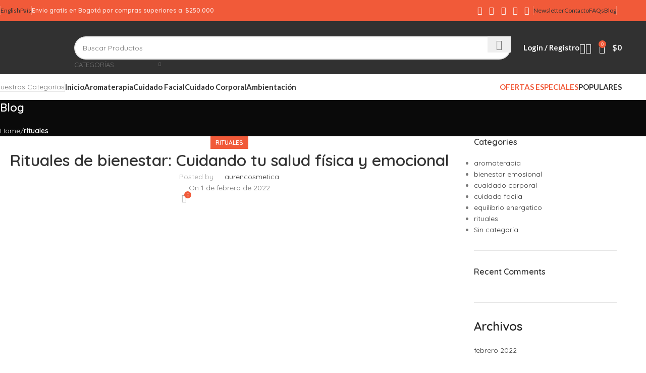

--- FILE ---
content_type: text/html; charset=UTF-8
request_url: https://aurencosmetica.com/rituales-de-bienestar-cuidando-tu-salud-fisica-y-emocional/
body_size: 52621
content:
<!DOCTYPE html>
<html lang="es-ES">
<head>
	<meta charset="UTF-8">
	<link rel="profile" href="https://gmpg.org/xfn/11">
	<link rel="pingback" href="https://aurencosmetica.com/xmlrpc.php">

	<meta name='robots' content='index, follow, max-image-preview:large, max-snippet:-1, max-video-preview:-1' />
	<style>img:is([sizes="auto" i], [sizes^="auto," i]) { contain-intrinsic-size: 3000px 1500px }</style>
	<script>window._wca = window._wca || [];</script>

	<!-- This site is optimized with the Yoast SEO plugin v25.7 - https://yoast.com/wordpress/plugins/seo/ -->
	<title>Rituales de bienestar: Cuidando tu salud física y emocional - Áuren Cosmética</title>
	<link rel="canonical" href="https://aurencosmetica.com/rituales-de-bienestar-cuidando-tu-salud-fisica-y-emocional/" />
	<meta property="og:locale" content="es_ES" />
	<meta property="og:type" content="article" />
	<meta property="og:title" content="Rituales de bienestar: Cuidando tu salud física y emocional - Áuren Cosmética" />
	<meta property="og:description" content="El bienestar físico y emocional están estrechamente relacionados dependen de nuestra vida diaria, nuestras emociones y hasta la manera como" />
	<meta property="og:url" content="https://aurencosmetica.com/rituales-de-bienestar-cuidando-tu-salud-fisica-y-emocional/" />
	<meta property="og:site_name" content="Áuren Cosmética" />
	<meta property="article:published_time" content="2022-02-01T03:41:38+00:00" />
	<meta property="article:modified_time" content="2022-04-01T02:28:28+00:00" />
	<meta property="og:image" content="https://aurencosmetica.com/wp-content/uploads/2022/02/FB8A1DA0-F0AE-4AB3-BAF7-C7371AA9925A-1140x640-1.jpeg" />
	<meta property="og:image:width" content="1140" />
	<meta property="og:image:height" content="640" />
	<meta property="og:image:type" content="image/jpeg" />
	<meta name="author" content="aurencosmetica" />
	<meta name="twitter:card" content="summary_large_image" />
	<meta name="twitter:label1" content="Escrito por" />
	<meta name="twitter:data1" content="aurencosmetica" />
	<meta name="twitter:label2" content="Tiempo de lectura" />
	<meta name="twitter:data2" content="2 minutos" />
	<script type="application/ld+json" class="yoast-schema-graph">{"@context":"https://schema.org","@graph":[{"@type":"Article","@id":"https://aurencosmetica.com/rituales-de-bienestar-cuidando-tu-salud-fisica-y-emocional/#article","isPartOf":{"@id":"https://aurencosmetica.com/rituales-de-bienestar-cuidando-tu-salud-fisica-y-emocional/"},"author":{"name":"aurencosmetica","@id":"https://aurencosmetica.com/#/schema/person/67e1267504877351cd2928e2b70bbb57"},"headline":"Rituales de bienestar: Cuidando tu salud física y emocional","datePublished":"2022-02-01T03:41:38+00:00","dateModified":"2022-04-01T02:28:28+00:00","mainEntityOfPage":{"@id":"https://aurencosmetica.com/rituales-de-bienestar-cuidando-tu-salud-fisica-y-emocional/"},"wordCount":480,"commentCount":0,"publisher":{"@id":"https://aurencosmetica.com/#organization"},"image":{"@id":"https://aurencosmetica.com/rituales-de-bienestar-cuidando-tu-salud-fisica-y-emocional/#primaryimage"},"thumbnailUrl":"https://i0.wp.com/aurencosmetica.com/wp-content/uploads/2022/02/FB8A1DA0-F0AE-4AB3-BAF7-C7371AA9925A-1140x640-1.jpeg?fit=1140%2C640&ssl=1","articleSection":["rituales"],"inLanguage":"es","potentialAction":[{"@type":"CommentAction","name":"Comment","target":["https://aurencosmetica.com/rituales-de-bienestar-cuidando-tu-salud-fisica-y-emocional/#respond"]}]},{"@type":"WebPage","@id":"https://aurencosmetica.com/rituales-de-bienestar-cuidando-tu-salud-fisica-y-emocional/","url":"https://aurencosmetica.com/rituales-de-bienestar-cuidando-tu-salud-fisica-y-emocional/","name":"Rituales de bienestar: Cuidando tu salud física y emocional - Áuren Cosmética","isPartOf":{"@id":"https://aurencosmetica.com/#website"},"primaryImageOfPage":{"@id":"https://aurencosmetica.com/rituales-de-bienestar-cuidando-tu-salud-fisica-y-emocional/#primaryimage"},"image":{"@id":"https://aurencosmetica.com/rituales-de-bienestar-cuidando-tu-salud-fisica-y-emocional/#primaryimage"},"thumbnailUrl":"https://i0.wp.com/aurencosmetica.com/wp-content/uploads/2022/02/FB8A1DA0-F0AE-4AB3-BAF7-C7371AA9925A-1140x640-1.jpeg?fit=1140%2C640&ssl=1","datePublished":"2022-02-01T03:41:38+00:00","dateModified":"2022-04-01T02:28:28+00:00","breadcrumb":{"@id":"https://aurencosmetica.com/rituales-de-bienestar-cuidando-tu-salud-fisica-y-emocional/#breadcrumb"},"inLanguage":"es","potentialAction":[{"@type":"ReadAction","target":["https://aurencosmetica.com/rituales-de-bienestar-cuidando-tu-salud-fisica-y-emocional/"]}]},{"@type":"ImageObject","inLanguage":"es","@id":"https://aurencosmetica.com/rituales-de-bienestar-cuidando-tu-salud-fisica-y-emocional/#primaryimage","url":"https://i0.wp.com/aurencosmetica.com/wp-content/uploads/2022/02/FB8A1DA0-F0AE-4AB3-BAF7-C7371AA9925A-1140x640-1.jpeg?fit=1140%2C640&ssl=1","contentUrl":"https://i0.wp.com/aurencosmetica.com/wp-content/uploads/2022/02/FB8A1DA0-F0AE-4AB3-BAF7-C7371AA9925A-1140x640-1.jpeg?fit=1140%2C640&ssl=1","width":1140,"height":640},{"@type":"BreadcrumbList","@id":"https://aurencosmetica.com/rituales-de-bienestar-cuidando-tu-salud-fisica-y-emocional/#breadcrumb","itemListElement":[{"@type":"ListItem","position":1,"name":"Portada","item":"https://aurencosmetica.com/"},{"@type":"ListItem","position":2,"name":"Blog","item":"https://aurencosmetica.com/blog/"},{"@type":"ListItem","position":3,"name":"Rituales de bienestar: Cuidando tu salud física y emocional"}]},{"@type":"WebSite","@id":"https://aurencosmetica.com/#website","url":"https://aurencosmetica.com/","name":"Áuren Cosmética","description":"Cosmética Natural","publisher":{"@id":"https://aurencosmetica.com/#organization"},"potentialAction":[{"@type":"SearchAction","target":{"@type":"EntryPoint","urlTemplate":"https://aurencosmetica.com/?s={search_term_string}"},"query-input":{"@type":"PropertyValueSpecification","valueRequired":true,"valueName":"search_term_string"}}],"inLanguage":"es"},{"@type":"Organization","@id":"https://aurencosmetica.com/#organization","name":"Áuren Cosmética","url":"https://aurencosmetica.com/","logo":{"@type":"ImageObject","inLanguage":"es","@id":"https://aurencosmetica.com/#/schema/logo/image/","url":"https://i0.wp.com/aurencosmetica.com/wp-content/uploads/2022/02/Logo-Auren.png?fit=1043%2C423&ssl=1","contentUrl":"https://i0.wp.com/aurencosmetica.com/wp-content/uploads/2022/02/Logo-Auren.png?fit=1043%2C423&ssl=1","width":1043,"height":423,"caption":"Áuren Cosmética"},"image":{"@id":"https://aurencosmetica.com/#/schema/logo/image/"}},{"@type":"Person","@id":"https://aurencosmetica.com/#/schema/person/67e1267504877351cd2928e2b70bbb57","name":"aurencosmetica","image":{"@type":"ImageObject","inLanguage":"es","@id":"https://aurencosmetica.com/#/schema/person/image/","url":"https://secure.gravatar.com/avatar/d8fc6a363e8c8bb6d4b412b6d66443281777a9d36cf086adbc315836b4415c41?s=96&d=mm&r=g","contentUrl":"https://secure.gravatar.com/avatar/d8fc6a363e8c8bb6d4b412b6d66443281777a9d36cf086adbc315836b4415c41?s=96&d=mm&r=g","caption":"aurencosmetica"},"sameAs":["https://aurencosmetica.com"],"url":"https://aurencosmetica.com/author/aurencosmetica/"}]}</script>
	<!-- / Yoast SEO plugin. -->


<link rel='dns-prefetch' href='//js.hs-scripts.com' />
<link rel='dns-prefetch' href='//stats.wp.com' />
<link rel='dns-prefetch' href='//www.googletagmanager.com' />
<link rel='dns-prefetch' href='//fonts.googleapis.com' />
<link rel='dns-prefetch' href='//pagead2.googlesyndication.com' />
<link rel='preconnect' href='//i0.wp.com' />
<link rel='preconnect' href='//c0.wp.com' />
<link rel="alternate" type="application/rss+xml" title="Áuren Cosmética &raquo; Feed" href="https://aurencosmetica.com/feed/" />
<link rel="alternate" type="application/rss+xml" title="Áuren Cosmética &raquo; Feed de los comentarios" href="https://aurencosmetica.com/comments/feed/" />
<link rel="alternate" type="application/rss+xml" title="Áuren Cosmética &raquo; Comentario Rituales de bienestar: Cuidando tu salud física y emocional del feed" href="https://aurencosmetica.com/rituales-de-bienestar-cuidando-tu-salud-fisica-y-emocional/feed/" />

<link rel='stylesheet' id='wp-block-library-css' href='https://c0.wp.com/c/6.8.3/wp-includes/css/dist/block-library/style.min.css' type='text/css' media='all' />
<style id='classic-theme-styles-inline-css' type='text/css'>
/*! This file is auto-generated */
.wp-block-button__link{color:#fff;background-color:#32373c;border-radius:9999px;box-shadow:none;text-decoration:none;padding:calc(.667em + 2px) calc(1.333em + 2px);font-size:1.125em}.wp-block-file__button{background:#32373c;color:#fff;text-decoration:none}
</style>
<style id='safe-svg-svg-icon-style-inline-css' type='text/css'>
.safe-svg-cover{text-align:center}.safe-svg-cover .safe-svg-inside{display:inline-block;max-width:100%}.safe-svg-cover svg{fill:currentColor;height:100%;max-height:100%;max-width:100%;width:100%}

</style>
<link rel='stylesheet' id='mediaelement-css' href='https://c0.wp.com/c/6.8.3/wp-includes/js/mediaelement/mediaelementplayer-legacy.min.css' type='text/css' media='all' />
<link rel='stylesheet' id='wp-mediaelement-css' href='https://c0.wp.com/c/6.8.3/wp-includes/js/mediaelement/wp-mediaelement.min.css' type='text/css' media='all' />
<style id='jetpack-sharing-buttons-style-inline-css' type='text/css'>
.jetpack-sharing-buttons__services-list{display:flex;flex-direction:row;flex-wrap:wrap;gap:0;list-style-type:none;margin:5px;padding:0}.jetpack-sharing-buttons__services-list.has-small-icon-size{font-size:12px}.jetpack-sharing-buttons__services-list.has-normal-icon-size{font-size:16px}.jetpack-sharing-buttons__services-list.has-large-icon-size{font-size:24px}.jetpack-sharing-buttons__services-list.has-huge-icon-size{font-size:36px}@media print{.jetpack-sharing-buttons__services-list{display:none!important}}.editor-styles-wrapper .wp-block-jetpack-sharing-buttons{gap:0;padding-inline-start:0}ul.jetpack-sharing-buttons__services-list.has-background{padding:1.25em 2.375em}
</style>
<style id='joinchat-button-style-inline-css' type='text/css'>
.wp-block-joinchat-button{border:none!important;text-align:center}.wp-block-joinchat-button figure{display:table;margin:0 auto;padding:0}.wp-block-joinchat-button figcaption{font:normal normal 400 .6em/2em var(--wp--preset--font-family--system-font,sans-serif);margin:0;padding:0}.wp-block-joinchat-button .joinchat-button__qr{background-color:#fff;border:6px solid #25d366;border-radius:30px;box-sizing:content-box;display:block;height:200px;margin:auto;overflow:hidden;padding:10px;width:200px}.wp-block-joinchat-button .joinchat-button__qr canvas,.wp-block-joinchat-button .joinchat-button__qr img{display:block;margin:auto}.wp-block-joinchat-button .joinchat-button__link{align-items:center;background-color:#25d366;border:6px solid #25d366;border-radius:30px;display:inline-flex;flex-flow:row nowrap;justify-content:center;line-height:1.25em;margin:0 auto;text-decoration:none}.wp-block-joinchat-button .joinchat-button__link:before{background:transparent var(--joinchat-ico) no-repeat center;background-size:100%;content:"";display:block;height:1.5em;margin:-.75em .75em -.75em 0;width:1.5em}.wp-block-joinchat-button figure+.joinchat-button__link{margin-top:10px}@media (orientation:landscape)and (min-height:481px),(orientation:portrait)and (min-width:481px){.wp-block-joinchat-button.joinchat-button--qr-only figure+.joinchat-button__link{display:none}}@media (max-width:480px),(orientation:landscape)and (max-height:480px){.wp-block-joinchat-button figure{display:none}}

</style>
<style id='global-styles-inline-css' type='text/css'>
:root{--wp--preset--aspect-ratio--square: 1;--wp--preset--aspect-ratio--4-3: 4/3;--wp--preset--aspect-ratio--3-4: 3/4;--wp--preset--aspect-ratio--3-2: 3/2;--wp--preset--aspect-ratio--2-3: 2/3;--wp--preset--aspect-ratio--16-9: 16/9;--wp--preset--aspect-ratio--9-16: 9/16;--wp--preset--color--black: #000000;--wp--preset--color--cyan-bluish-gray: #abb8c3;--wp--preset--color--white: #ffffff;--wp--preset--color--pale-pink: #f78da7;--wp--preset--color--vivid-red: #cf2e2e;--wp--preset--color--luminous-vivid-orange: #ff6900;--wp--preset--color--luminous-vivid-amber: #fcb900;--wp--preset--color--light-green-cyan: #7bdcb5;--wp--preset--color--vivid-green-cyan: #00d084;--wp--preset--color--pale-cyan-blue: #8ed1fc;--wp--preset--color--vivid-cyan-blue: #0693e3;--wp--preset--color--vivid-purple: #9b51e0;--wp--preset--gradient--vivid-cyan-blue-to-vivid-purple: linear-gradient(135deg,rgba(6,147,227,1) 0%,rgb(155,81,224) 100%);--wp--preset--gradient--light-green-cyan-to-vivid-green-cyan: linear-gradient(135deg,rgb(122,220,180) 0%,rgb(0,208,130) 100%);--wp--preset--gradient--luminous-vivid-amber-to-luminous-vivid-orange: linear-gradient(135deg,rgba(252,185,0,1) 0%,rgba(255,105,0,1) 100%);--wp--preset--gradient--luminous-vivid-orange-to-vivid-red: linear-gradient(135deg,rgba(255,105,0,1) 0%,rgb(207,46,46) 100%);--wp--preset--gradient--very-light-gray-to-cyan-bluish-gray: linear-gradient(135deg,rgb(238,238,238) 0%,rgb(169,184,195) 100%);--wp--preset--gradient--cool-to-warm-spectrum: linear-gradient(135deg,rgb(74,234,220) 0%,rgb(151,120,209) 20%,rgb(207,42,186) 40%,rgb(238,44,130) 60%,rgb(251,105,98) 80%,rgb(254,248,76) 100%);--wp--preset--gradient--blush-light-purple: linear-gradient(135deg,rgb(255,206,236) 0%,rgb(152,150,240) 100%);--wp--preset--gradient--blush-bordeaux: linear-gradient(135deg,rgb(254,205,165) 0%,rgb(254,45,45) 50%,rgb(107,0,62) 100%);--wp--preset--gradient--luminous-dusk: linear-gradient(135deg,rgb(255,203,112) 0%,rgb(199,81,192) 50%,rgb(65,88,208) 100%);--wp--preset--gradient--pale-ocean: linear-gradient(135deg,rgb(255,245,203) 0%,rgb(182,227,212) 50%,rgb(51,167,181) 100%);--wp--preset--gradient--electric-grass: linear-gradient(135deg,rgb(202,248,128) 0%,rgb(113,206,126) 100%);--wp--preset--gradient--midnight: linear-gradient(135deg,rgb(2,3,129) 0%,rgb(40,116,252) 100%);--wp--preset--font-size--small: 13px;--wp--preset--font-size--medium: 20px;--wp--preset--font-size--large: 36px;--wp--preset--font-size--x-large: 42px;--wp--preset--spacing--20: 0.44rem;--wp--preset--spacing--30: 0.67rem;--wp--preset--spacing--40: 1rem;--wp--preset--spacing--50: 1.5rem;--wp--preset--spacing--60: 2.25rem;--wp--preset--spacing--70: 3.38rem;--wp--preset--spacing--80: 5.06rem;--wp--preset--shadow--natural: 6px 6px 9px rgba(0, 0, 0, 0.2);--wp--preset--shadow--deep: 12px 12px 50px rgba(0, 0, 0, 0.4);--wp--preset--shadow--sharp: 6px 6px 0px rgba(0, 0, 0, 0.2);--wp--preset--shadow--outlined: 6px 6px 0px -3px rgba(255, 255, 255, 1), 6px 6px rgba(0, 0, 0, 1);--wp--preset--shadow--crisp: 6px 6px 0px rgba(0, 0, 0, 1);}:where(.is-layout-flex){gap: 0.5em;}:where(.is-layout-grid){gap: 0.5em;}body .is-layout-flex{display: flex;}.is-layout-flex{flex-wrap: wrap;align-items: center;}.is-layout-flex > :is(*, div){margin: 0;}body .is-layout-grid{display: grid;}.is-layout-grid > :is(*, div){margin: 0;}:where(.wp-block-columns.is-layout-flex){gap: 2em;}:where(.wp-block-columns.is-layout-grid){gap: 2em;}:where(.wp-block-post-template.is-layout-flex){gap: 1.25em;}:where(.wp-block-post-template.is-layout-grid){gap: 1.25em;}.has-black-color{color: var(--wp--preset--color--black) !important;}.has-cyan-bluish-gray-color{color: var(--wp--preset--color--cyan-bluish-gray) !important;}.has-white-color{color: var(--wp--preset--color--white) !important;}.has-pale-pink-color{color: var(--wp--preset--color--pale-pink) !important;}.has-vivid-red-color{color: var(--wp--preset--color--vivid-red) !important;}.has-luminous-vivid-orange-color{color: var(--wp--preset--color--luminous-vivid-orange) !important;}.has-luminous-vivid-amber-color{color: var(--wp--preset--color--luminous-vivid-amber) !important;}.has-light-green-cyan-color{color: var(--wp--preset--color--light-green-cyan) !important;}.has-vivid-green-cyan-color{color: var(--wp--preset--color--vivid-green-cyan) !important;}.has-pale-cyan-blue-color{color: var(--wp--preset--color--pale-cyan-blue) !important;}.has-vivid-cyan-blue-color{color: var(--wp--preset--color--vivid-cyan-blue) !important;}.has-vivid-purple-color{color: var(--wp--preset--color--vivid-purple) !important;}.has-black-background-color{background-color: var(--wp--preset--color--black) !important;}.has-cyan-bluish-gray-background-color{background-color: var(--wp--preset--color--cyan-bluish-gray) !important;}.has-white-background-color{background-color: var(--wp--preset--color--white) !important;}.has-pale-pink-background-color{background-color: var(--wp--preset--color--pale-pink) !important;}.has-vivid-red-background-color{background-color: var(--wp--preset--color--vivid-red) !important;}.has-luminous-vivid-orange-background-color{background-color: var(--wp--preset--color--luminous-vivid-orange) !important;}.has-luminous-vivid-amber-background-color{background-color: var(--wp--preset--color--luminous-vivid-amber) !important;}.has-light-green-cyan-background-color{background-color: var(--wp--preset--color--light-green-cyan) !important;}.has-vivid-green-cyan-background-color{background-color: var(--wp--preset--color--vivid-green-cyan) !important;}.has-pale-cyan-blue-background-color{background-color: var(--wp--preset--color--pale-cyan-blue) !important;}.has-vivid-cyan-blue-background-color{background-color: var(--wp--preset--color--vivid-cyan-blue) !important;}.has-vivid-purple-background-color{background-color: var(--wp--preset--color--vivid-purple) !important;}.has-black-border-color{border-color: var(--wp--preset--color--black) !important;}.has-cyan-bluish-gray-border-color{border-color: var(--wp--preset--color--cyan-bluish-gray) !important;}.has-white-border-color{border-color: var(--wp--preset--color--white) !important;}.has-pale-pink-border-color{border-color: var(--wp--preset--color--pale-pink) !important;}.has-vivid-red-border-color{border-color: var(--wp--preset--color--vivid-red) !important;}.has-luminous-vivid-orange-border-color{border-color: var(--wp--preset--color--luminous-vivid-orange) !important;}.has-luminous-vivid-amber-border-color{border-color: var(--wp--preset--color--luminous-vivid-amber) !important;}.has-light-green-cyan-border-color{border-color: var(--wp--preset--color--light-green-cyan) !important;}.has-vivid-green-cyan-border-color{border-color: var(--wp--preset--color--vivid-green-cyan) !important;}.has-pale-cyan-blue-border-color{border-color: var(--wp--preset--color--pale-cyan-blue) !important;}.has-vivid-cyan-blue-border-color{border-color: var(--wp--preset--color--vivid-cyan-blue) !important;}.has-vivid-purple-border-color{border-color: var(--wp--preset--color--vivid-purple) !important;}.has-vivid-cyan-blue-to-vivid-purple-gradient-background{background: var(--wp--preset--gradient--vivid-cyan-blue-to-vivid-purple) !important;}.has-light-green-cyan-to-vivid-green-cyan-gradient-background{background: var(--wp--preset--gradient--light-green-cyan-to-vivid-green-cyan) !important;}.has-luminous-vivid-amber-to-luminous-vivid-orange-gradient-background{background: var(--wp--preset--gradient--luminous-vivid-amber-to-luminous-vivid-orange) !important;}.has-luminous-vivid-orange-to-vivid-red-gradient-background{background: var(--wp--preset--gradient--luminous-vivid-orange-to-vivid-red) !important;}.has-very-light-gray-to-cyan-bluish-gray-gradient-background{background: var(--wp--preset--gradient--very-light-gray-to-cyan-bluish-gray) !important;}.has-cool-to-warm-spectrum-gradient-background{background: var(--wp--preset--gradient--cool-to-warm-spectrum) !important;}.has-blush-light-purple-gradient-background{background: var(--wp--preset--gradient--blush-light-purple) !important;}.has-blush-bordeaux-gradient-background{background: var(--wp--preset--gradient--blush-bordeaux) !important;}.has-luminous-dusk-gradient-background{background: var(--wp--preset--gradient--luminous-dusk) !important;}.has-pale-ocean-gradient-background{background: var(--wp--preset--gradient--pale-ocean) !important;}.has-electric-grass-gradient-background{background: var(--wp--preset--gradient--electric-grass) !important;}.has-midnight-gradient-background{background: var(--wp--preset--gradient--midnight) !important;}.has-small-font-size{font-size: var(--wp--preset--font-size--small) !important;}.has-medium-font-size{font-size: var(--wp--preset--font-size--medium) !important;}.has-large-font-size{font-size: var(--wp--preset--font-size--large) !important;}.has-x-large-font-size{font-size: var(--wp--preset--font-size--x-large) !important;}
:where(.wp-block-post-template.is-layout-flex){gap: 1.25em;}:where(.wp-block-post-template.is-layout-grid){gap: 1.25em;}
:where(.wp-block-columns.is-layout-flex){gap: 2em;}:where(.wp-block-columns.is-layout-grid){gap: 2em;}
:root :where(.wp-block-pullquote){font-size: 1.5em;line-height: 1.6;}
</style>
<style id='woocommerce-inline-inline-css' type='text/css'>
.woocommerce form .form-row .required { visibility: visible; }
</style>
<link rel='stylesheet' id='trp-language-switcher-style-css' href='https://aurencosmetica.com/wp-content/plugins/translatepress-multilingual/assets/css/trp-language-switcher.css?ver=2.9.23' type='text/css' media='all' />
<link rel='stylesheet' id='brands-styles-css' href='https://c0.wp.com/p/woocommerce/10.1.3/assets/css/brands.css' type='text/css' media='all' />
<link rel='stylesheet' id='js_composer_front-css' href='https://aurencosmetica.com/wp-content/plugins/js_composer/assets/css/js_composer.min.css?ver=6.9.0' type='text/css' media='all' />
<link rel='stylesheet' id='woodmart-style-css' href='https://aurencosmetica.com/wp-content/themes/woodmart/css/parts/base.min.css?ver=8.0.4' type='text/css' media='all' />
<link rel='stylesheet' id='wd-helpers-wpb-elem-css' href='https://aurencosmetica.com/wp-content/themes/woodmart/css/parts/helpers-wpb-elem.min.css?ver=8.0.4' type='text/css' media='all' />
<link rel='stylesheet' id='wd-widget-recent-post-comments-css' href='https://aurencosmetica.com/wp-content/themes/woodmart/css/parts/widget-recent-post-comments.min.css?ver=8.0.4' type='text/css' media='all' />
<link rel='stylesheet' id='wd-widget-wd-recent-posts-css' href='https://aurencosmetica.com/wp-content/themes/woodmart/css/parts/widget-wd-recent-posts.min.css?ver=8.0.4' type='text/css' media='all' />
<link rel='stylesheet' id='wd-widget-nav-css' href='https://aurencosmetica.com/wp-content/themes/woodmart/css/parts/widget-nav.min.css?ver=8.0.4' type='text/css' media='all' />
<link rel='stylesheet' id='wd-widget-wd-layered-nav-css' href='https://aurencosmetica.com/wp-content/themes/woodmart/css/parts/woo-widget-wd-layered-nav.min.css?ver=8.0.4' type='text/css' media='all' />
<link rel='stylesheet' id='wd-woo-mod-swatches-base-css' href='https://aurencosmetica.com/wp-content/themes/woodmart/css/parts/woo-mod-swatches-base.min.css?ver=8.0.4' type='text/css' media='all' />
<link rel='stylesheet' id='wd-woo-mod-swatches-filter-css' href='https://aurencosmetica.com/wp-content/themes/woodmart/css/parts/woo-mod-swatches-filter.min.css?ver=8.0.4' type='text/css' media='all' />
<link rel='stylesheet' id='wd-widget-layered-nav-stock-status-css' href='https://aurencosmetica.com/wp-content/themes/woodmart/css/parts/woo-widget-layered-nav-stock-status.min.css?ver=8.0.4' type='text/css' media='all' />
<link rel='stylesheet' id='wd-widget-product-list-css' href='https://aurencosmetica.com/wp-content/themes/woodmart/css/parts/woo-widget-product-list.min.css?ver=8.0.4' type='text/css' media='all' />
<link rel='stylesheet' id='wd-widget-slider-price-filter-css' href='https://aurencosmetica.com/wp-content/themes/woodmart/css/parts/woo-widget-slider-price-filter.min.css?ver=8.0.4' type='text/css' media='all' />
<link rel='stylesheet' id='wd-blog-single-base-css' href='https://aurencosmetica.com/wp-content/themes/woodmart/css/parts/blog-single-base.min.css?ver=8.0.4' type='text/css' media='all' />
<link rel='stylesheet' id='wd-blog-base-css' href='https://aurencosmetica.com/wp-content/themes/woodmart/css/parts/blog-base.min.css?ver=8.0.4' type='text/css' media='all' />
<link rel='stylesheet' id='wd-wpcf7-css' href='https://aurencosmetica.com/wp-content/themes/woodmart/css/parts/int-wpcf7.min.css?ver=8.0.4' type='text/css' media='all' />
<link rel='stylesheet' id='wd-wpbakery-base-css' href='https://aurencosmetica.com/wp-content/themes/woodmart/css/parts/int-wpb-base.min.css?ver=8.0.4' type='text/css' media='all' />
<link rel='stylesheet' id='wd-wpbakery-base-deprecated-css' href='https://aurencosmetica.com/wp-content/themes/woodmart/css/parts/int-wpb-base-deprecated.min.css?ver=8.0.4' type='text/css' media='all' />
<link rel='stylesheet' id='wd-woocommerce-base-css' href='https://aurencosmetica.com/wp-content/themes/woodmart/css/parts/woocommerce-base.min.css?ver=8.0.4' type='text/css' media='all' />
<link rel='stylesheet' id='wd-mod-star-rating-css' href='https://aurencosmetica.com/wp-content/themes/woodmart/css/parts/mod-star-rating.min.css?ver=8.0.4' type='text/css' media='all' />
<link rel='stylesheet' id='wd-woo-el-track-order-css' href='https://aurencosmetica.com/wp-content/themes/woodmart/css/parts/woo-el-track-order.min.css?ver=8.0.4' type='text/css' media='all' />
<link rel='stylesheet' id='wd-woocommerce-block-notices-css' href='https://aurencosmetica.com/wp-content/themes/woodmart/css/parts/woo-mod-block-notices.min.css?ver=8.0.4' type='text/css' media='all' />
<link rel='stylesheet' id='wd-woo-mod-shop-attributes-css' href='https://aurencosmetica.com/wp-content/themes/woodmart/css/parts/woo-mod-shop-attributes.min.css?ver=8.0.4' type='text/css' media='all' />
<link rel='stylesheet' id='wd-wp-blocks-css' href='https://aurencosmetica.com/wp-content/themes/woodmart/css/parts/wp-blocks.min.css?ver=8.0.4' type='text/css' media='all' />
<link rel='stylesheet' id='wd-header-base-css' href='https://aurencosmetica.com/wp-content/themes/woodmart/css/parts/header-base.min.css?ver=8.0.4' type='text/css' media='all' />
<link rel='stylesheet' id='wd-mod-tools-css' href='https://aurencosmetica.com/wp-content/themes/woodmart/css/parts/mod-tools.min.css?ver=8.0.4' type='text/css' media='all' />
<link rel='stylesheet' id='wd-header-elements-base-css' href='https://aurencosmetica.com/wp-content/themes/woodmart/css/parts/header-el-base.min.css?ver=8.0.4' type='text/css' media='all' />
<link rel='stylesheet' id='wd-social-icons-css' href='https://aurencosmetica.com/wp-content/themes/woodmart/css/parts/el-social-icons.min.css?ver=8.0.4' type='text/css' media='all' />
<link rel='stylesheet' id='wd-header-search-css' href='https://aurencosmetica.com/wp-content/themes/woodmart/css/parts/header-el-search.min.css?ver=8.0.4' type='text/css' media='all' />
<link rel='stylesheet' id='wd-header-search-form-css' href='https://aurencosmetica.com/wp-content/themes/woodmart/css/parts/header-el-search-form.min.css?ver=8.0.4' type='text/css' media='all' />
<link rel='stylesheet' id='wd-wd-search-results-css' href='https://aurencosmetica.com/wp-content/themes/woodmart/css/parts/wd-search-results.min.css?ver=8.0.4' type='text/css' media='all' />
<link rel='stylesheet' id='wd-wd-search-form-css' href='https://aurencosmetica.com/wp-content/themes/woodmart/css/parts/wd-search-form.min.css?ver=8.0.4' type='text/css' media='all' />
<link rel='stylesheet' id='wd-wd-search-cat-css' href='https://aurencosmetica.com/wp-content/themes/woodmart/css/parts/wd-search-cat.min.css?ver=8.0.4' type='text/css' media='all' />
<link rel='stylesheet' id='wd-woo-mod-login-form-css' href='https://aurencosmetica.com/wp-content/themes/woodmart/css/parts/woo-mod-login-form.min.css?ver=8.0.4' type='text/css' media='all' />
<link rel='stylesheet' id='wd-header-my-account-css' href='https://aurencosmetica.com/wp-content/themes/woodmart/css/parts/header-el-my-account.min.css?ver=8.0.4' type='text/css' media='all' />
<link rel='stylesheet' id='wd-header-cart-side-css' href='https://aurencosmetica.com/wp-content/themes/woodmart/css/parts/header-el-cart-side.min.css?ver=8.0.4' type='text/css' media='all' />
<link rel='stylesheet' id='wd-header-cart-css' href='https://aurencosmetica.com/wp-content/themes/woodmart/css/parts/header-el-cart.min.css?ver=8.0.4' type='text/css' media='all' />
<link rel='stylesheet' id='wd-widget-shopping-cart-css' href='https://aurencosmetica.com/wp-content/themes/woodmart/css/parts/woo-widget-shopping-cart.min.css?ver=8.0.4' type='text/css' media='all' />
<link rel='stylesheet' id='wd-header-mobile-nav-dropdown-css' href='https://aurencosmetica.com/wp-content/themes/woodmart/css/parts/header-el-mobile-nav-dropdown.min.css?ver=8.0.4' type='text/css' media='all' />
<link rel='stylesheet' id='wd-header-categories-nav-css' href='https://aurencosmetica.com/wp-content/themes/woodmart/css/parts/header-el-category-nav.min.css?ver=8.0.4' type='text/css' media='all' />
<link rel='stylesheet' id='wd-mod-nav-vertical-css' href='https://aurencosmetica.com/wp-content/themes/woodmart/css/parts/mod-nav-vertical.min.css?ver=8.0.4' type='text/css' media='all' />
<link rel='stylesheet' id='wd-mod-nav-vertical-design-default-css' href='https://aurencosmetica.com/wp-content/themes/woodmart/css/parts/mod-nav-vertical-design-default.min.css?ver=8.0.4' type='text/css' media='all' />
<link rel='stylesheet' id='wd-mod-nav-menu-label-css' href='https://aurencosmetica.com/wp-content/themes/woodmart/css/parts/mod-nav-menu-label.min.css?ver=8.0.4' type='text/css' media='all' />
<link rel='stylesheet' id='wd-brands-css' href='https://aurencosmetica.com/wp-content/themes/woodmart/css/parts/el-brand.min.css?ver=8.0.4' type='text/css' media='all' />
<link rel='stylesheet' id='wd-page-title-css' href='https://aurencosmetica.com/wp-content/themes/woodmart/css/parts/page-title.min.css?ver=8.0.4' type='text/css' media='all' />
<link rel='stylesheet' id='wd-social-icons-styles-css' href='https://aurencosmetica.com/wp-content/themes/woodmart/css/parts/el-social-styles.min.css?ver=8.0.4' type='text/css' media='all' />
<link rel='stylesheet' id='wd-page-navigation-css' href='https://aurencosmetica.com/wp-content/themes/woodmart/css/parts/mod-page-navigation.min.css?ver=8.0.4' type='text/css' media='all' />
<link rel='stylesheet' id='wd-blog-loop-base-old-css' href='https://aurencosmetica.com/wp-content/themes/woodmart/css/parts/blog-loop-base-old.min.css?ver=8.0.4' type='text/css' media='all' />
<link rel='stylesheet' id='wd-blog-loop-design-masonry-css' href='https://aurencosmetica.com/wp-content/themes/woodmart/css/parts/blog-loop-design-masonry.min.css?ver=8.0.4' type='text/css' media='all' />
<link rel='stylesheet' id='wd-swiper-css' href='https://aurencosmetica.com/wp-content/themes/woodmart/css/parts/lib-swiper.min.css?ver=8.0.4' type='text/css' media='all' />
<link rel='stylesheet' id='wd-mod-comments-css' href='https://aurencosmetica.com/wp-content/themes/woodmart/css/parts/mod-comments.min.css?ver=8.0.4' type='text/css' media='all' />
<link rel='stylesheet' id='wd-off-canvas-sidebar-css' href='https://aurencosmetica.com/wp-content/themes/woodmart/css/parts/opt-off-canvas-sidebar.min.css?ver=8.0.4' type='text/css' media='all' />
<link rel='stylesheet' id='wd-widget-collapse-css' href='https://aurencosmetica.com/wp-content/themes/woodmart/css/parts/opt-widget-collapse.min.css?ver=8.0.4' type='text/css' media='all' />
<link rel='stylesheet' id='wd-footer-base-css' href='https://aurencosmetica.com/wp-content/themes/woodmart/css/parts/footer-base.min.css?ver=8.0.4' type='text/css' media='all' />
<link rel='stylesheet' id='wd-info-box-css' href='https://aurencosmetica.com/wp-content/themes/woodmart/css/parts/el-info-box.min.css?ver=8.0.4' type='text/css' media='all' />
<link rel='stylesheet' id='wd-section-title-css' href='https://aurencosmetica.com/wp-content/themes/woodmart/css/parts/el-section-title.min.css?ver=8.0.4' type='text/css' media='all' />
<link rel='stylesheet' id='wd-mod-highlighted-text-css' href='https://aurencosmetica.com/wp-content/themes/woodmart/css/parts/mod-highlighted-text.min.css?ver=8.0.4' type='text/css' media='all' />
<link rel='stylesheet' id='wd-instagram-css' href='https://aurencosmetica.com/wp-content/themes/woodmart/css/parts/el-instagram.min.css?ver=8.0.4' type='text/css' media='all' />
<link rel='stylesheet' id='wd-text-block-css' href='https://aurencosmetica.com/wp-content/themes/woodmart/css/parts/el-text-block.min.css?ver=8.0.4' type='text/css' media='all' />
<link rel='stylesheet' id='wd-mc4wp-css' href='https://aurencosmetica.com/wp-content/themes/woodmart/css/parts/int-mc4wp.min.css?ver=8.0.4' type='text/css' media='all' />
<link rel='stylesheet' id='wd-scroll-top-css' href='https://aurencosmetica.com/wp-content/themes/woodmart/css/parts/opt-scrolltotop.min.css?ver=8.0.4' type='text/css' media='all' />
<link rel='stylesheet' id='wd-header-my-account-sidebar-css' href='https://aurencosmetica.com/wp-content/themes/woodmart/css/parts/header-el-my-account-sidebar.min.css?ver=8.0.4' type='text/css' media='all' />
<link rel='stylesheet' id='wd-mod-sticky-sidebar-opener-css' href='https://aurencosmetica.com/wp-content/themes/woodmart/css/parts/mod-sticky-sidebar-opener.min.css?ver=8.0.4' type='text/css' media='all' />
<link rel='stylesheet' id='xts-style-theme_settings_default-css' href='https://aurencosmetica.com/wp-content/uploads/2026/01/xts-theme_settings_default-1768409732.css?ver=8.0.4' type='text/css' media='all' />
<link rel='stylesheet' id='xts-google-fonts-css' href='https://fonts.googleapis.com/css?family=Quicksand%3A400%2C600%7CLato%3A400%2C700&#038;ver=8.0.4' type='text/css' media='all' />
<script type="text/javascript" src="https://c0.wp.com/c/6.8.3/wp-includes/js/jquery/jquery.min.js" id="jquery-core-js"></script>
<script type="text/javascript" src="https://c0.wp.com/c/6.8.3/wp-includes/js/jquery/jquery-migrate.min.js" id="jquery-migrate-js"></script>
<script type="text/javascript" src="https://c0.wp.com/p/woocommerce/10.1.3/assets/js/jquery-blockui/jquery.blockUI.min.js" id="jquery-blockui-js" data-wp-strategy="defer"></script>
<script type="text/javascript" id="wc-add-to-cart-js-extra">
/* <![CDATA[ */
var wc_add_to_cart_params = {"ajax_url":"\/wp-admin\/admin-ajax.php","wc_ajax_url":"\/?wc-ajax=%%endpoint%%","i18n_view_cart":"Ver carrito","cart_url":"https:\/\/aurencosmetica.com\/cart\/","is_cart":"","cart_redirect_after_add":"no"};
/* ]]> */
</script>
<script type="text/javascript" src="https://c0.wp.com/p/woocommerce/10.1.3/assets/js/frontend/add-to-cart.min.js" id="wc-add-to-cart-js" data-wp-strategy="defer"></script>
<script type="text/javascript" src="https://c0.wp.com/p/woocommerce/10.1.3/assets/js/js-cookie/js.cookie.min.js" id="js-cookie-js" defer="defer" data-wp-strategy="defer"></script>
<script type="text/javascript" id="woocommerce-js-extra">
/* <![CDATA[ */
var woocommerce_params = {"ajax_url":"\/wp-admin\/admin-ajax.php","wc_ajax_url":"\/?wc-ajax=%%endpoint%%","i18n_password_show":"Mostrar contrase\u00f1a","i18n_password_hide":"Ocultar contrase\u00f1a"};
/* ]]> */
</script>
<script type="text/javascript" src="https://c0.wp.com/p/woocommerce/10.1.3/assets/js/frontend/woocommerce.min.js" id="woocommerce-js" defer="defer" data-wp-strategy="defer"></script>
<script type="text/javascript" src="https://aurencosmetica.com/wp-content/plugins/translatepress-multilingual/assets/js/trp-frontend-compatibility.js?ver=2.9.23" id="trp-frontend-compatibility-js"></script>
<script type="text/javascript" src="https://aurencosmetica.com/wp-content/plugins/js_composer/assets/js/vendors/woocommerce-add-to-cart.js?ver=6.9.0" id="vc_woocommerce-add-to-cart-js-js"></script>
<script type="text/javascript" src="https://stats.wp.com/s-202603.js" id="woocommerce-analytics-js" defer="defer" data-wp-strategy="defer"></script>

<!-- Fragmento de código de la etiqueta de Google (gtag.js) añadida por Site Kit -->
<!-- Fragmento de código de Google Analytics añadido por Site Kit -->
<script type="text/javascript" src="https://www.googletagmanager.com/gtag/js?id=G-GWT39WCYDV" id="google_gtagjs-js" async></script>
<script type="text/javascript" id="google_gtagjs-js-after">
/* <![CDATA[ */
window.dataLayer = window.dataLayer || [];function gtag(){dataLayer.push(arguments);}
gtag("set","linker",{"domains":["aurencosmetica.com"]});
gtag("js", new Date());
gtag("set", "developer_id.dZTNiMT", true);
gtag("config", "G-GWT39WCYDV");
/* ]]> */
</script>
<script type="text/javascript" src="https://aurencosmetica.com/wp-content/themes/woodmart/js/libs/device.min.js?ver=8.0.4" id="wd-device-library-js"></script>
<script type="text/javascript" src="https://aurencosmetica.com/wp-content/themes/woodmart/js/scripts/global/scrollBar.min.js?ver=8.0.4" id="wd-scrollbar-js"></script>
<link rel="https://api.w.org/" href="https://aurencosmetica.com/wp-json/" /><link rel="alternate" title="JSON" type="application/json" href="https://aurencosmetica.com/wp-json/wp/v2/posts/7253" /><link rel="EditURI" type="application/rsd+xml" title="RSD" href="https://aurencosmetica.com/xmlrpc.php?rsd" />
<meta name="generator" content="WordPress 6.8.3" />
<meta name="generator" content="WooCommerce 10.1.3" />
<link rel='shortlink' href='https://aurencosmetica.com/?p=7253' />
<link rel="alternate" title="oEmbed (JSON)" type="application/json+oembed" href="https://aurencosmetica.com/wp-json/oembed/1.0/embed?url=https%3A%2F%2Faurencosmetica.com%2Frituales-de-bienestar-cuidando-tu-salud-fisica-y-emocional%2F" />
<link rel="alternate" title="oEmbed (XML)" type="text/xml+oembed" href="https://aurencosmetica.com/wp-json/oembed/1.0/embed?url=https%3A%2F%2Faurencosmetica.com%2Frituales-de-bienestar-cuidando-tu-salud-fisica-y-emocional%2F&#038;format=xml" />
<meta name="generator" content="Site Kit by Google 1.159.0" />			<!-- DO NOT COPY THIS SNIPPET! Start of Page Analytics Tracking for HubSpot WordPress plugin v11.3.16-->
			<script class="hsq-set-content-id" data-content-id="blog-post">
				var _hsq = _hsq || [];
				_hsq.push(["setContentType", "blog-post"]);
			</script>
			<!-- DO NOT COPY THIS SNIPPET! End of Page Analytics Tracking for HubSpot WordPress plugin -->
			<link rel="alternate" hreflang="es-ES" href="https://aurencosmetica.com/rituales-de-bienestar-cuidando-tu-salud-fisica-y-emocional/"/>
<link rel="alternate" hreflang="en-US" href="https://aurencosmetica.com/en/rituales-de-bienestar-cuidando-tu-salud-fisica-y-emocional/"/>
<link rel="alternate" hreflang="es" href="https://aurencosmetica.com/rituales-de-bienestar-cuidando-tu-salud-fisica-y-emocional/"/>
<link rel="alternate" hreflang="en" href="https://aurencosmetica.com/en/rituales-de-bienestar-cuidando-tu-salud-fisica-y-emocional/"/>
	<style>img#wpstats{display:none}</style>
		<!-- Google site verification - Google for WooCommerce -->
<meta name="google-site-verification" content="FR486Pp92MeDfjtNUX7BEMNWOMuOCHglZuptwspjgG8" />
					<meta name="viewport" content="width=device-width, initial-scale=1.0, maximum-scale=1.0, user-scalable=no">
										<noscript><style>.woocommerce-product-gallery{ opacity: 1 !important; }</style></noscript>
	
<!-- Metaetiquetas de Google AdSense añadidas por Site Kit -->
<meta name="google-adsense-platform-account" content="ca-host-pub-2644536267352236">
<meta name="google-adsense-platform-domain" content="sitekit.withgoogle.com">
<!-- Acabar con las metaetiquetas de Google AdSense añadidas por Site Kit -->
<style type="text/css">.recentcomments a{display:inline !important;padding:0 !important;margin:0 !important;}</style><meta name="generator" content="Powered by WPBakery Page Builder - drag and drop page builder for WordPress."/>
<noscript><style>.lazyload[data-src]{display:none !important;}</style></noscript><style>.lazyload{background-image:none !important;}.lazyload:before{background-image:none !important;}</style>
<!-- Fragmento de código de Google Adsense añadido por Site Kit -->
<script type="text/javascript" async="async" src="https://pagead2.googlesyndication.com/pagead/js/adsbygoogle.js?client=ca-pub-4275697397950873&amp;host=ca-host-pub-2644536267352236" crossorigin="anonymous"></script>

<!-- Final del fragmento de código de Google Adsense añadido por Site Kit -->
<link rel="icon" href="https://i0.wp.com/aurencosmetica.com/wp-content/uploads/2022/03/cropped-thumbnail_Foto-PerfilAA.png?fit=32%2C32&#038;ssl=1" sizes="32x32" />
<link rel="icon" href="https://i0.wp.com/aurencosmetica.com/wp-content/uploads/2022/03/cropped-thumbnail_Foto-PerfilAA.png?fit=192%2C192&#038;ssl=1" sizes="192x192" />
<link rel="apple-touch-icon" href="https://i0.wp.com/aurencosmetica.com/wp-content/uploads/2022/03/cropped-thumbnail_Foto-PerfilAA.png?fit=180%2C180&#038;ssl=1" />
<meta name="msapplication-TileImage" content="https://i0.wp.com/aurencosmetica.com/wp-content/uploads/2022/03/cropped-thumbnail_Foto-PerfilAA.png?fit=270%2C270&#038;ssl=1" />
<style>
		
		</style><noscript><style> .wpb_animate_when_almost_visible { opacity: 1; }</style></noscript>			<style id="wd-style-header_479529-css" data-type="wd-style-header_479529">
				:root{
	--wd-top-bar-h: 41px;
	--wd-top-bar-sm-h: .00001px;
	--wd-top-bar-sticky-h: .00001px;
	--wd-top-bar-brd-w: 1px;

	--wd-header-general-h: 105px;
	--wd-header-general-sm-h: 100px;
	--wd-header-general-sticky-h: .00001px;
	--wd-header-general-brd-w: .00001px;

	--wd-header-bottom-h: 50px;
	--wd-header-bottom-sm-h: 60px;
	--wd-header-bottom-sticky-h: .00001px;
	--wd-header-bottom-brd-w: 1px;

	--wd-header-clone-h: 60px;

	--wd-header-brd-w: calc(var(--wd-top-bar-brd-w) + var(--wd-header-general-brd-w) + var(--wd-header-bottom-brd-w));
	--wd-header-h: calc(var(--wd-top-bar-h) + var(--wd-header-general-h) + var(--wd-header-bottom-h) + var(--wd-header-brd-w));
	--wd-header-sticky-h: calc(var(--wd-top-bar-sticky-h) + var(--wd-header-general-sticky-h) + var(--wd-header-bottom-sticky-h) + var(--wd-header-clone-h) + var(--wd-header-brd-w));
	--wd-header-sm-h: calc(var(--wd-top-bar-sm-h) + var(--wd-header-general-sm-h) + var(--wd-header-bottom-sm-h) + var(--wd-header-brd-w));
}

.whb-top-bar .wd-dropdown {
	margin-top: 0.5px;
}

.whb-top-bar .wd-dropdown:after {
	height: 10.5px;
}



:root:has(.whb-top-bar.whb-border-boxed) {
	--wd-top-bar-brd-w: .00001px;
}

@media (max-width: 1024px) {
:root:has(.whb-top-bar.whb-hidden-mobile) {
	--wd-top-bar-brd-w: .00001px;
}
}


:root:has(.whb-header-bottom.whb-border-boxed) {
	--wd-header-bottom-brd-w: .00001px;
}

@media (max-width: 1024px) {
:root:has(.whb-header-bottom.whb-hidden-mobile) {
	--wd-header-bottom-brd-w: .00001px;
}
}

.whb-header-bottom .wd-dropdown {
	margin-top: 5px;
}

.whb-header-bottom .wd-dropdown:after {
	height: 15px;
}


.whb-clone.whb-sticked .wd-dropdown:not(.sub-sub-menu) {
	margin-top: 10px;
}

.whb-clone.whb-sticked .wd-dropdown:not(.sub-sub-menu):after {
	height: 20px;
}

		
.whb-top-bar {
	background-color: rgba(241, 90, 57, 1);border-color: rgba(241, 90, 57, 1);border-bottom-width: 1px;border-bottom-style: solid;
}

.whb-9x1ytaxq7aphtb3npidp .searchform {
	--wd-form-height: 46px;
}
.whb-general-header {
	background-color: rgba(49, 49, 49, 1);border-bottom-width: 0px;border-bottom-style: solid;
}
.whb-wjlcubfdmlq3d7jvmt23 .menu-opener { background-color: rgba(255, 255, 255, 1); }.whb-wjlcubfdmlq3d7jvmt23 .menu-opener { border-color: rgba(129, 129, 129, 0.2);border-bottom-width: 1px;border-bottom-style: solid;border-top-width: 1px;border-top-style: solid;border-left-width: 1px;border-left-style: solid;border-right-width: 1px;border-right-style: solid; }
.whb-e6fk2q1nh63jdb1d9uvu .searchform {
	--wd-form-height: 42px;
}
.whb-header-bottom {
	border-color: rgba(129, 129, 129, 0.2);border-bottom-width: 1px;border-bottom-style: solid;
}
			</style>
			
		<!-- Global site tag (gtag.js) - Google Ads: AW-10940062146 - Google for WooCommerce -->
		<script async src="https://www.googletagmanager.com/gtag/js?id=AW-10940062146"></script>
		<script>
			window.dataLayer = window.dataLayer || [];
			function gtag() { dataLayer.push(arguments); }
			gtag( 'consent', 'default', {
				analytics_storage: 'denied',
				ad_storage: 'denied',
				ad_user_data: 'denied',
				ad_personalization: 'denied',
				region: ['AT', 'BE', 'BG', 'HR', 'CY', 'CZ', 'DK', 'EE', 'FI', 'FR', 'DE', 'GR', 'HU', 'IS', 'IE', 'IT', 'LV', 'LI', 'LT', 'LU', 'MT', 'NL', 'NO', 'PL', 'PT', 'RO', 'SK', 'SI', 'ES', 'SE', 'GB', 'CH'],
				wait_for_update: 500,
			} );
			gtag('js', new Date());
			gtag('set', 'developer_id.dOGY3NW', true);
			gtag("config", "AW-10940062146", { "groups": "GLA", "send_page_view": false });		</script>

		</head>

<body class="wp-singular post-template-default single single-post postid-7253 single-format-standard wp-theme-woodmart theme-woodmart woocommerce-no-js translatepress-es_ES wrapper-full-width  categories-accordion-on woodmart-ajax-shop-on wpb-js-composer js-comp-ver-6.9.0 vc_responsive">
			<script type="text/javascript" id="wd-flicker-fix">// Flicker fix.</script><script type="text/javascript">
/* <![CDATA[ */
gtag("event", "page_view", {send_to: "GLA"});
/* ]]> */
</script>
	
	
	<div class="wd-page-wrapper website-wrapper">
									<header class="whb-header whb-header_479529 whb-sticky-shadow whb-scroll-slide whb-sticky-clone whb-hide-on-scroll">
					<div class="whb-main-header">
	
<div class="whb-row whb-top-bar whb-not-sticky-row whb-with-bg whb-border-fullwidth whb-color-light whb-hidden-mobile whb-flex-flex-middle">
	<div class="container">
		<div class="whb-flex-row whb-top-bar-inner">
			<div class="whb-column whb-col-left whb-visible-lg">
	<div class="wd-header-divider wd-full-height  whb-7fcy2e66tzuc99ozy2n0"></div>

<div class="wd-header-nav wd-header-secondary-nav text-right wd-full-height" role="navigation" aria-label="Secondary navigation">
	<ul id="menu-top-bar-left" class="menu wd-nav wd-nav-secondary wd-style-bordered wd-gap-s"><li id="menu-item-7527" class="trp-language-switcher-container menu-item menu-item-type-post_type menu-item-object-language_switcher menu-item-7527 item-level-0 menu-simple-dropdown wd-event-hover" ><a href="https://aurencosmetica.com/en/rituales-de-bienestar-cuidando-tu-salud-fisica-y-emocional/" class="woodmart-nav-link"><span class="nav-link-text"><span data-no-translation><span class="trp-ls-language-name">English</span></span></span></a></li>
<li id="menu-item-7017" class="menu-item menu-item-type-custom menu-item-object-custom menu-item-has-children menu-item-7017 item-level-0 menu-simple-dropdown wd-event-hover" ><a href="#" class="woodmart-nav-link"><span class="nav-link-text">País</span></a><div class="color-scheme-dark wd-design-default wd-dropdown-menu wd-dropdown"><div class="container wd-entry-content">
<ul class="wd-sub-menu color-scheme-dark">
	<li id="menu-item-7018" class="menu-item menu-item-type-custom menu-item-object-custom menu-item-7018 item-level-1 wd-event-hover" ><a href="#" class="woodmart-nav-link">Colombia (COP)</a></li>
	<li id="menu-item-7019" class="menu-item menu-item-type-custom menu-item-object-custom menu-item-7019 item-level-1 wd-event-hover" ><a href="#" class="woodmart-nav-link">Estados Unidos (USD)</a></li>
	<li id="menu-item-7020" class="menu-item menu-item-type-custom menu-item-object-custom menu-item-7020 item-level-1 wd-event-hover" ><a href="#" class="woodmart-nav-link">Europa (EUR)</a></li>
</ul>
</div>
</div>
</li>
</ul></div>
<div class="wd-header-divider wd-full-height  whb-t4xq4jvzb5zxdjpsngtz"></div>

<div class="wd-header-text reset-last-child "><strong>Envio gratis en Bogotá por compras superiores a  $250.000</strong></div>
</div>
<div class="whb-column whb-col-center whb-visible-lg whb-empty-column">
	</div>
<div class="whb-column whb-col-right whb-visible-lg">
				<div id="" class=" wd-social-icons  wd-style-default social-share wd-shape-circle  whb-43k0qayz7gg36f2jmmhk color-scheme-light text-center">
				
				
									<a rel="noopener noreferrer nofollow" href="https://www.facebook.com/sharer/sharer.php?u=https://aurencosmetica.com/rituales-de-bienestar-cuidando-tu-salud-fisica-y-emocional/" target="_blank" class=" wd-social-icon social-facebook" aria-label="Facebook social link">
						<span class="wd-icon"></span>
											</a>
				
									<a rel="noopener noreferrer nofollow" href="https://x.com/share?url=https://aurencosmetica.com/rituales-de-bienestar-cuidando-tu-salud-fisica-y-emocional/" target="_blank" class=" wd-social-icon social-twitter" aria-label="X social link">
						<span class="wd-icon"></span>
											</a>
				
				
				
				
									<a rel="noopener noreferrer nofollow" href="https://pinterest.com/pin/create/button/?url=https://aurencosmetica.com/rituales-de-bienestar-cuidando-tu-salud-fisica-y-emocional/&media=https://aurencosmetica.com/wp-content/uploads/2022/02/FB8A1DA0-F0AE-4AB3-BAF7-C7371AA9925A-1140x640-1.jpeg&description=Rituales+de+bienestar%3A+Cuidando+tu+salud+f%C3%ADsica+y+emocional" target="_blank" class=" wd-social-icon social-pinterest" aria-label="Pinterest social link">
						<span class="wd-icon"></span>
											</a>
				
				
									<a rel="noopener noreferrer nofollow" href="https://www.linkedin.com/shareArticle?mini=true&url=https://aurencosmetica.com/rituales-de-bienestar-cuidando-tu-salud-fisica-y-emocional/" target="_blank" class=" wd-social-icon social-linkedin" aria-label="Linkedin social link">
						<span class="wd-icon"></span>
											</a>
				
				
				
				
				
				
				
				
				
				
									<a rel="noopener noreferrer nofollow" href="https://api.whatsapp.com/send?text=https%3A%2F%2Faurencosmetica.com%2Frituales-de-bienestar-cuidando-tu-salud-fisica-y-emocional%2F" target="_blank" class="wd-hide-md  wd-social-icon social-whatsapp" aria-label="WhatsApp social link">
						<span class="wd-icon"></span>
											</a>

					<a rel="noopener noreferrer nofollow" href="whatsapp://send?text=https%3A%2F%2Faurencosmetica.com%2Frituales-de-bienestar-cuidando-tu-salud-fisica-y-emocional%2F" target="_blank" class="wd-hide-lg  wd-social-icon social-whatsapp" aria-label="WhatsApp social link">
						<span class="wd-icon"></span>
											</a>
				
				
				
				
				
				
				
				
			</div>

		<div class="wd-header-divider wd-full-height  whb-aik22afewdiur23h71ba"></div>

<div class="wd-header-nav wd-header-secondary-nav text-right wd-full-height" role="navigation" aria-label="Secondary navigation">
	<ul id="menu-top-bar-right" class="menu wd-nav wd-nav-secondary wd-style-bordered wd-gap-s"><li id="menu-item-6990" class="woodmart-open-newsletter menu-item menu-item-type-custom menu-item-object-custom menu-item-home menu-item-6990 item-level-0 menu-simple-dropdown wd-event-hover" ><a href="https://aurencosmetica.com/#newsletter" class="woodmart-nav-link"><span class="nav-link-text">Newsletter</span></a></li>
<li id="menu-item-7509" class="menu-item menu-item-type-post_type menu-item-object-page menu-item-7509 item-level-0 menu-simple-dropdown wd-event-hover" ><a href="https://aurencosmetica.com/contacto/" class="woodmart-nav-link"><span class="nav-link-text">Contacto</span></a></li>
<li id="menu-item-7514" class="menu-item menu-item-type-post_type menu-item-object-page menu-item-7514 item-level-0 menu-simple-dropdown wd-event-hover" ><a href="https://aurencosmetica.com/preguntas-frecuentes/" class="woodmart-nav-link"><span class="nav-link-text">FAQs</span></a></li>
<li id="menu-item-7503" class="menu-item menu-item-type-post_type menu-item-object-page current_page_parent menu-item-7503 item-level-0 menu-simple-dropdown wd-event-hover" ><a href="https://aurencosmetica.com/blog/" class="woodmart-nav-link"><span class="nav-link-text">Blog</span></a></li>
</ul></div>
<div class="wd-header-divider wd-full-height  whb-hvo7pk2f543doxhr21h5"></div>
</div>
<div class="whb-column whb-col-mobile whb-hidden-lg whb-empty-column">
	</div>
		</div>
	</div>
</div>

<div class="whb-row whb-general-header whb-sticky-row whb-with-bg whb-without-border whb-color-light whb-flex-flex-middle">
	<div class="container">
		<div class="whb-flex-row whb-general-header-inner">
			<div class="whb-column whb-col-left whb-visible-lg">
	<div class="site-logo wd-switch-logo">
	<a href="https://aurencosmetica.com/" class="wd-logo wd-main-logo" rel="home" aria-label="Site logo">
		<img width="1043" height="423" src="[data-uri]" class="attachment-full size-full lazyload" alt="" style="max-width:147px;" decoding="async" fetchpriority="high"   data-src="https://i0.wp.com/aurencosmetica.com/wp-content/uploads/2022/02/Logo-Auren-Blanco.png?fit=1043%2C423&ssl=1" data-srcset="https://i0.wp.com/aurencosmetica.com/wp-content/uploads/2022/02/Logo-Auren-Blanco.png?w=1043&amp;ssl=1 1043w, https://i0.wp.com/aurencosmetica.com/wp-content/uploads/2022/02/Logo-Auren-Blanco.png?resize=430%2C174&amp;ssl=1 430w, https://i0.wp.com/aurencosmetica.com/wp-content/uploads/2022/02/Logo-Auren-Blanco.png?resize=150%2C61&amp;ssl=1 150w, https://i0.wp.com/aurencosmetica.com/wp-content/uploads/2022/02/Logo-Auren-Blanco.png?resize=700%2C284&amp;ssl=1 700w, https://i0.wp.com/aurencosmetica.com/wp-content/uploads/2022/02/Logo-Auren-Blanco.png?resize=400%2C162&amp;ssl=1 400w, https://i0.wp.com/aurencosmetica.com/wp-content/uploads/2022/02/Logo-Auren-Blanco.png?resize=768%2C311&amp;ssl=1 768w, https://i0.wp.com/aurencosmetica.com/wp-content/uploads/2022/02/Logo-Auren-Blanco.png?resize=860%2C349&amp;ssl=1 860w" data-sizes="auto" data-eio-rwidth="1043" data-eio-rheight="423" /><noscript><img width="1043" height="423" src="https://i0.wp.com/aurencosmetica.com/wp-content/uploads/2022/02/Logo-Auren-Blanco.png?fit=1043%2C423&amp;ssl=1" class="attachment-full size-full" alt="" style="max-width:147px;" decoding="async" fetchpriority="high" srcset="https://i0.wp.com/aurencosmetica.com/wp-content/uploads/2022/02/Logo-Auren-Blanco.png?w=1043&amp;ssl=1 1043w, https://i0.wp.com/aurencosmetica.com/wp-content/uploads/2022/02/Logo-Auren-Blanco.png?resize=430%2C174&amp;ssl=1 430w, https://i0.wp.com/aurencosmetica.com/wp-content/uploads/2022/02/Logo-Auren-Blanco.png?resize=150%2C61&amp;ssl=1 150w, https://i0.wp.com/aurencosmetica.com/wp-content/uploads/2022/02/Logo-Auren-Blanco.png?resize=700%2C284&amp;ssl=1 700w, https://i0.wp.com/aurencosmetica.com/wp-content/uploads/2022/02/Logo-Auren-Blanco.png?resize=400%2C162&amp;ssl=1 400w, https://i0.wp.com/aurencosmetica.com/wp-content/uploads/2022/02/Logo-Auren-Blanco.png?resize=768%2C311&amp;ssl=1 768w, https://i0.wp.com/aurencosmetica.com/wp-content/uploads/2022/02/Logo-Auren-Blanco.png?resize=860%2C349&amp;ssl=1 860w" sizes="(max-width: 1043px) 100vw, 1043px" data-eio="l" /></noscript>	</a>
					<a href="https://aurencosmetica.com/" class="wd-logo wd-sticky-logo" rel="home">
			<img width="1043" height="423" src="[data-uri]" class="attachment-full size-full lazyload" alt="" style="max-width:117px;" decoding="async"   data-src="https://i0.wp.com/aurencosmetica.com/wp-content/uploads/2022/02/Logo-Auren-Blanco.png?fit=1043%2C423&ssl=1" data-srcset="https://i0.wp.com/aurencosmetica.com/wp-content/uploads/2022/02/Logo-Auren-Blanco.png?w=1043&amp;ssl=1 1043w, https://i0.wp.com/aurencosmetica.com/wp-content/uploads/2022/02/Logo-Auren-Blanco.png?resize=430%2C174&amp;ssl=1 430w, https://i0.wp.com/aurencosmetica.com/wp-content/uploads/2022/02/Logo-Auren-Blanco.png?resize=150%2C61&amp;ssl=1 150w, https://i0.wp.com/aurencosmetica.com/wp-content/uploads/2022/02/Logo-Auren-Blanco.png?resize=700%2C284&amp;ssl=1 700w, https://i0.wp.com/aurencosmetica.com/wp-content/uploads/2022/02/Logo-Auren-Blanco.png?resize=400%2C162&amp;ssl=1 400w, https://i0.wp.com/aurencosmetica.com/wp-content/uploads/2022/02/Logo-Auren-Blanco.png?resize=768%2C311&amp;ssl=1 768w, https://i0.wp.com/aurencosmetica.com/wp-content/uploads/2022/02/Logo-Auren-Blanco.png?resize=860%2C349&amp;ssl=1 860w" data-sizes="auto" data-eio-rwidth="1043" data-eio-rheight="423" /><noscript><img width="1043" height="423" src="https://i0.wp.com/aurencosmetica.com/wp-content/uploads/2022/02/Logo-Auren-Blanco.png?fit=1043%2C423&amp;ssl=1" class="attachment-full size-full" alt="" style="max-width:117px;" decoding="async" srcset="https://i0.wp.com/aurencosmetica.com/wp-content/uploads/2022/02/Logo-Auren-Blanco.png?w=1043&amp;ssl=1 1043w, https://i0.wp.com/aurencosmetica.com/wp-content/uploads/2022/02/Logo-Auren-Blanco.png?resize=430%2C174&amp;ssl=1 430w, https://i0.wp.com/aurencosmetica.com/wp-content/uploads/2022/02/Logo-Auren-Blanco.png?resize=150%2C61&amp;ssl=1 150w, https://i0.wp.com/aurencosmetica.com/wp-content/uploads/2022/02/Logo-Auren-Blanco.png?resize=700%2C284&amp;ssl=1 700w, https://i0.wp.com/aurencosmetica.com/wp-content/uploads/2022/02/Logo-Auren-Blanco.png?resize=400%2C162&amp;ssl=1 400w, https://i0.wp.com/aurencosmetica.com/wp-content/uploads/2022/02/Logo-Auren-Blanco.png?resize=768%2C311&amp;ssl=1 768w, https://i0.wp.com/aurencosmetica.com/wp-content/uploads/2022/02/Logo-Auren-Blanco.png?resize=860%2C349&amp;ssl=1 860w" sizes="(max-width: 1043px) 100vw, 1043px" data-eio="l" /></noscript>		</a>
	</div>
</div>
<div class="whb-column whb-col-center whb-visible-lg">
	<div class="whb-space-element " style="width:10px;"></div>			<div class="wd-search-form wd-header-search-form wd-display-form whb-9x1ytaxq7aphtb3npidp">
				
				
				<form role="search" method="get" class="searchform  wd-with-cat wd-style-with-bg wd-cat-style-bordered woodmart-ajax-search" action="https://aurencosmetica.com/"  data-thumbnail="1" data-price="1" data-post_type="product" data-count="20" data-sku="0" data-symbols_count="3">
					<input type="text" class="s" placeholder="Buscar Productos" value="" name="s" aria-label="Búsqueda" title="Buscar Productos" required/>
					<input type="hidden" name="post_type" value="product">
								<div class="wd-search-cat wd-scroll">
				<input type="hidden" name="product_cat" value="0">
				<a href="#" rel="nofollow" data-val="0">
					<span>
						Categorías					</span>
				</a>
				<div class="wd-dropdown wd-dropdown-search-cat wd-dropdown-menu wd-scroll-content wd-design-default">
					<ul class="wd-sub-menu">
						<li style="display:none;"><a href="#" data-val="0">Categorías</a></li>
							<li class="cat-item cat-item-70"><a class="pf-value" href="https://aurencosmetica.com/product-category/aceites-esenciales/" data-val="aceites-esenciales" data-title="Aceites Esenciales" >Aceites Esenciales</a>
<ul class='children'>
	<li class="cat-item cat-item-170"><a class="pf-value" href="https://aurencosmetica.com/product-category/aceites-esenciales/accesorios/" data-val="accesorios" data-title="Accesorios" >Accesorios</a>
</li>
	<li class="cat-item cat-item-77"><a class="pf-value" href="https://aurencosmetica.com/product-category/aceites-esenciales/citrus/" data-val="citrus" data-title="Citrus" >Citrus</a>
</li>
	<li class="cat-item cat-item-86"><a class="pf-value" href="https://aurencosmetica.com/product-category/aceites-esenciales/extractos/" data-val="extractos" data-title="Extractos" >Extractos</a>
</li>
	<li class="cat-item cat-item-82"><a class="pf-value" href="https://aurencosmetica.com/product-category/aceites-esenciales/florales/" data-val="florales" data-title="Florales" >Florales</a>
</li>
	<li class="cat-item cat-item-71"><a class="pf-value" href="https://aurencosmetica.com/product-category/aceites-esenciales/herbales/" data-val="herbales" data-title="Herbales" >Herbales</a>
</li>
	<li class="cat-item cat-item-89"><a class="pf-value" href="https://aurencosmetica.com/product-category/aceites-esenciales/oleos-bifasicos/" data-val="oleos-bifasicos" data-title="Oleos Bifasicos" >Oleos Bifasicos</a>
</li>
</ul>
</li>
	<li class="cat-item cat-item-151"><a class="pf-value" href="https://aurencosmetica.com/product-category/ambientacion/" data-val="ambientacion" data-title="Ambientación" >Ambientación</a>
<ul class='children'>
	<li class="cat-item cat-item-152"><a class="pf-value" href="https://aurencosmetica.com/product-category/ambientacion/aguas-de-lino-brumas/" data-val="aguas-de-lino-brumas" data-title="Aguas De Lino Brumas" >Aguas De Lino Brumas</a>
</li>
	<li class="cat-item cat-item-167"><a class="pf-value" href="https://aurencosmetica.com/product-category/ambientacion/aromatizantes/" data-val="aromatizantes" data-title="Aromatizantes" >Aromatizantes</a>
</li>
	<li class="cat-item cat-item-161"><a class="pf-value" href="https://aurencosmetica.com/product-category/ambientacion/limpieza/" data-val="limpieza" data-title="Limpieza" >Limpieza</a>
</li>
</ul>
</li>
	<li class="cat-item cat-item-188"><a class="pf-value" href="https://aurencosmetica.com/product-category/aromaterapia/" data-val="aromaterapia" data-title="Aromaterapia" >Aromaterapia</a>
</li>
	<li class="cat-item cat-item-194"><a class="pf-value" href="https://aurencosmetica.com/product-category/barber/" data-val="barber" data-title="Barber" >Barber</a>
</li>
	<li class="cat-item cat-item-97"><a class="pf-value" href="https://aurencosmetica.com/product-category/cuidado-corporal/" data-val="cuidado-corporal" data-title="Cuidado Corporal" >Cuidado Corporal</a>
<ul class='children'>
	<li class="cat-item cat-item-98"><a class="pf-value" href="https://aurencosmetica.com/product-category/cuidado-corporal/aceites-humectantes/" data-val="aceites-humectantes" data-title="Aceites Humectantes" >Aceites Humectantes</a>
</li>
	<li class="cat-item cat-item-118"><a class="pf-value" href="https://aurencosmetica.com/product-category/cuidado-corporal/cremas-humectantes/" data-val="cremas-humectantes" data-title="Cremas Humectantes" >Cremas Humectantes</a>
</li>
	<li class="cat-item cat-item-112"><a class="pf-value" href="https://aurencosmetica.com/product-category/cuidado-corporal/ducha/" data-val="ducha" data-title="Ducha" >Ducha</a>
</li>
	<li class="cat-item cat-item-121"><a class="pf-value" href="https://aurencosmetica.com/product-category/cuidado-corporal/exfoliantes/" data-val="exfoliantes" data-title="Exfoliantes" >Exfoliantes</a>
</li>
	<li class="cat-item cat-item-125"><a class="pf-value" href="https://aurencosmetica.com/product-category/cuidado-corporal/pomadas/" data-val="pomadas" data-title="Pomadas" >Pomadas</a>
</li>
	<li class="cat-item cat-item-108"><a class="pf-value" href="https://aurencosmetica.com/product-category/cuidado-corporal/shampoo/" data-val="shampoo" data-title="Shampoo" >Shampoo</a>
</li>
	<li class="cat-item cat-item-192"><a class="pf-value" href="https://aurencosmetica.com/product-category/cuidado-corporal/spa/" data-val="spa" data-title="Spa" >Spa</a>
</li>
	<li class="cat-item cat-item-133"><a class="pf-value" href="https://aurencosmetica.com/product-category/cuidado-corporal/velas-de-soya/" data-val="velas-de-soya" data-title="Velas De Soya" >Velas De Soya</a>
</li>
</ul>
</li>
	<li class="cat-item cat-item-140"><a class="pf-value" href="https://aurencosmetica.com/product-category/cuidado-facial/" data-val="cuidado-facial" data-title="Cuidado Facial" >Cuidado Facial</a>
<ul class='children'>
	<li class="cat-item cat-item-191"><a class="pf-value" href="https://aurencosmetica.com/product-category/cuidado-facial/cuidado-de-labios/" data-val="cuidado-de-labios" data-title="Cuidado de Labios" >Cuidado de Labios</a>
</li>
	<li class="cat-item cat-item-141"><a class="pf-value" href="https://aurencosmetica.com/product-category/cuidado-facial/rostro/" data-val="rostro" data-title="Rostro" >Rostro</a>
</li>
</ul>
</li>
	<li class="cat-item cat-item-197"><a class="pf-value" href="https://aurencosmetica.com/product-category/dulces-suenos/" data-val="dulces-suenos" data-title="Dulces Sueños" >Dulces Sueños</a>
</li>
	<li class="cat-item cat-item-190"><a class="pf-value" href="https://aurencosmetica.com/product-category/esencias/" data-val="esencias" data-title="Esencias" >Esencias</a>
</li>
	<li class="cat-item cat-item-198"><a class="pf-value" href="https://aurencosmetica.com/product-category/feet/" data-val="feet" data-title="Feet" >Feet</a>
</li>
	<li class="cat-item cat-item-196"><a class="pf-value" href="https://aurencosmetica.com/product-category/flor-de-cerezo/" data-val="flor-de-cerezo" data-title="Flor de Cerezo" >Flor de Cerezo</a>
</li>
	<li class="cat-item cat-item-195"><a class="pf-value" href="https://aurencosmetica.com/product-category/flores-amarillas/" data-val="flores-amarillas" data-title="Flores Amarillas" >Flores Amarillas</a>
</li>
	<li class="cat-item cat-item-201"><a class="pf-value" href="https://aurencosmetica.com/product-category/kits/" data-val="kits" data-title="Kits" >Kits</a>
</li>
	<li class="cat-item cat-item-193"><a class="pf-value" href="https://aurencosmetica.com/product-category/mezclas-exclusivas/" data-val="mezclas-exclusivas" data-title="Mezclas Exclusivas" >Mezclas Exclusivas</a>
</li>
	<li class="cat-item cat-item-428"><a class="pf-value" href="https://aurencosmetica.com/product-category/talleres-y-capacitaciones/" data-val="talleres-y-capacitaciones" data-title="talleres y capacitaciones" >talleres y capacitaciones</a>
</li>
					</ul>
				</div>
			</div>
								<button type="submit" class="searchsubmit">
						<span>
							Búsqueda						</span>
											</button>
				</form>

				
				
									<div class="search-results-wrapper">
						<div class="wd-dropdown-results wd-scroll wd-dropdown">
							<div class="wd-scroll-content"></div>
						</div>
					</div>
				
				
							</div>
		<div class="whb-space-element " style="width:10px;"></div></div>
<div class="whb-column whb-col-right whb-visible-lg">
	<div class="whb-space-element " style="width:15px;"></div><div class="wd-header-my-account wd-tools-element wd-event-hover wd-design-1 wd-account-style-text login-side-opener whb-vssfpylqqax9pvkfnxoz">
			<a href="https://aurencosmetica.com/my-account/" title="Mi cuenta">
			
				<span class="wd-tools-icon">
									</span>
				<span class="wd-tools-text">
				Login / Registro			</span>

					</a>

			</div>

<div class="wd-header-wishlist wd-tools-element wd-style-icon wd-design-2 whb-a22wdkiy3r40yw2paskq" title="Mi Lista De Deseos">
	<a href="https://aurencosmetica.com/wishlist/" title="Wishlist products">
		
			<span class="wd-tools-icon">
				
							</span>

			<span class="wd-tools-text">
				Lista de deseos			</span>

			</a>
</div>

<div class="wd-header-compare wd-tools-element wd-style-icon wd-with-count wd-design-2 whb-yue0cz6v4v786nxxerro">
	<a href="https://aurencosmetica.com/compare/" title="Comparar productos">
		
			<span class="wd-tools-icon">
				
									<span class="wd-tools-count">0</span>
							</span>
			<span class="wd-tools-text">
				Comparar			</span>

			</a>
	</div>

<div class="wd-header-cart wd-tools-element wd-design-2 cart-widget-opener whb-nedhm962r512y1xz9j06">
	<a href="https://aurencosmetica.com/cart/" title="Carrito de compras">
		
			<span class="wd-tools-icon wd-icon-alt">
															<span class="wd-cart-number wd-tools-count">0 <span>items</span></span>
									</span>
			<span class="wd-tools-text">
				
										<span class="wd-cart-subtotal"><span class="woocommerce-Price-amount amount"><bdi><span class="woocommerce-Price-currencySymbol">&#36;</span>0</bdi></span></span>
					</span>

			</a>
	</div>
</div>
<div class="whb-column whb-mobile-left whb-hidden-lg">
	<div class="wd-tools-element wd-header-mobile-nav wd-style-text wd-design-1 whb-g1k0m1tib7raxrwkm1t3">
	<a href="#" rel="nofollow" aria-label="Open mobile menu">
		
		<span class="wd-tools-icon">
					</span>

		<span class="wd-tools-text">Menú</span>

			</a>
</div></div>
<div class="whb-column whb-mobile-center whb-hidden-lg">
	<div class="site-logo">
	<a href="https://aurencosmetica.com/" class="wd-logo wd-main-logo" rel="home" aria-label="Site logo">
		<img width="1043" height="423" src="[data-uri]" class="attachment-full size-full lazyload" alt="" style="max-width:111px;" decoding="async"   data-src="https://i0.wp.com/aurencosmetica.com/wp-content/uploads/2022/02/Logo-Auren-Blanco.png?fit=1043%2C423&ssl=1" data-srcset="https://i0.wp.com/aurencosmetica.com/wp-content/uploads/2022/02/Logo-Auren-Blanco.png?w=1043&amp;ssl=1 1043w, https://i0.wp.com/aurencosmetica.com/wp-content/uploads/2022/02/Logo-Auren-Blanco.png?resize=430%2C174&amp;ssl=1 430w, https://i0.wp.com/aurencosmetica.com/wp-content/uploads/2022/02/Logo-Auren-Blanco.png?resize=150%2C61&amp;ssl=1 150w, https://i0.wp.com/aurencosmetica.com/wp-content/uploads/2022/02/Logo-Auren-Blanco.png?resize=700%2C284&amp;ssl=1 700w, https://i0.wp.com/aurencosmetica.com/wp-content/uploads/2022/02/Logo-Auren-Blanco.png?resize=400%2C162&amp;ssl=1 400w, https://i0.wp.com/aurencosmetica.com/wp-content/uploads/2022/02/Logo-Auren-Blanco.png?resize=768%2C311&amp;ssl=1 768w, https://i0.wp.com/aurencosmetica.com/wp-content/uploads/2022/02/Logo-Auren-Blanco.png?resize=860%2C349&amp;ssl=1 860w" data-sizes="auto" data-eio-rwidth="1043" data-eio-rheight="423" /><noscript><img width="1043" height="423" src="https://i0.wp.com/aurencosmetica.com/wp-content/uploads/2022/02/Logo-Auren-Blanco.png?fit=1043%2C423&amp;ssl=1" class="attachment-full size-full" alt="" style="max-width:111px;" decoding="async" srcset="https://i0.wp.com/aurencosmetica.com/wp-content/uploads/2022/02/Logo-Auren-Blanco.png?w=1043&amp;ssl=1 1043w, https://i0.wp.com/aurencosmetica.com/wp-content/uploads/2022/02/Logo-Auren-Blanco.png?resize=430%2C174&amp;ssl=1 430w, https://i0.wp.com/aurencosmetica.com/wp-content/uploads/2022/02/Logo-Auren-Blanco.png?resize=150%2C61&amp;ssl=1 150w, https://i0.wp.com/aurencosmetica.com/wp-content/uploads/2022/02/Logo-Auren-Blanco.png?resize=700%2C284&amp;ssl=1 700w, https://i0.wp.com/aurencosmetica.com/wp-content/uploads/2022/02/Logo-Auren-Blanco.png?resize=400%2C162&amp;ssl=1 400w, https://i0.wp.com/aurencosmetica.com/wp-content/uploads/2022/02/Logo-Auren-Blanco.png?resize=768%2C311&amp;ssl=1 768w, https://i0.wp.com/aurencosmetica.com/wp-content/uploads/2022/02/Logo-Auren-Blanco.png?resize=860%2C349&amp;ssl=1 860w" sizes="(max-width: 1043px) 100vw, 1043px" data-eio="l" /></noscript>	</a>
	</div>
</div>
<div class="whb-column whb-mobile-right whb-hidden-lg">
	
<div class="wd-header-cart wd-tools-element wd-design-5 cart-widget-opener whb-trk5sfmvib0ch1s1qbtc">
	<a href="https://aurencosmetica.com/cart/" title="Carrito de compras">
		
			<span class="wd-tools-icon wd-icon-alt">
															<span class="wd-cart-number wd-tools-count">0 <span>items</span></span>
									</span>
			<span class="wd-tools-text">
				
										<span class="wd-cart-subtotal"><span class="woocommerce-Price-amount amount"><bdi><span class="woocommerce-Price-currencySymbol">&#36;</span>0</bdi></span></span>
					</span>

			</a>
	</div>
</div>
		</div>
	</div>
</div>

<div class="whb-row whb-header-bottom whb-sticky-row whb-without-bg whb-border-fullwidth whb-color-dark whb-flex-flex-middle">
	<div class="container">
		<div class="whb-flex-row whb-header-bottom-inner">
			<div class="whb-column whb-col-left whb-visible-lg">
	
<div class="wd-header-cats wd-style-1 wd-event-hover whb-wjlcubfdmlq3d7jvmt23" role="navigation" aria-label="Header categories navigation">
	<span class="menu-opener color-scheme-dark has-bg">
					<span class="menu-opener-icon"></span>
		
		<span class="menu-open-label">
			Nuestras Categorías		</span>
	</span>
	<div class="wd-dropdown wd-dropdown-cats">
		<ul id="menu-categories" class="menu wd-nav wd-nav-vertical wd-design-default"><li id="menu-item-7460" class="menu-item menu-item-type-taxonomy menu-item-object-product_cat menu-item-7460 item-level-0 menu-simple-dropdown wd-event-hover" ><a href="https://aurencosmetica.com/product-category/aromaterapia/" class="woodmart-nav-link"><span class="nav-link-text">Aromaterapia</span></a></li>
<li id="menu-item-7461" class="menu-item menu-item-type-taxonomy menu-item-object-product_cat menu-item-7461 item-level-0 menu-mega-dropdown wd-event-hover menu-item-has-children dropdown-with-height" style="--wd-dropdown-height: 10px;--wd-dropdown-width: 835px;"><a href="https://aurencosmetica.com/product-category/aceites-esenciales/" class="woodmart-nav-link"><img width="126" height="126" src="[data-uri]" class="wd-nav-img lazyload" alt="" decoding="async" data-src="https://i0.wp.com/aurencosmetica.com/wp-content/uploads/2022/04/2-4.png?resize=126%2C126&ssl=1" data-eio-rwidth="126" data-eio-rheight="126" /><noscript><img width="126" height="126" src="https://i0.wp.com/aurencosmetica.com/wp-content/uploads/2022/04/2-4.png?resize=126%2C126&amp;ssl=1" class="wd-nav-img" alt="" decoding="async" data-eio="l" /></noscript><span class="nav-link-text">Aceites Esenciales</span></a>
<div class="wd-dropdown-menu wd-dropdown wd-design-sized color-scheme-dark">

<div class="container wd-entry-content">
<style data-type="vc_shortcodes-custom-css">.vc_custom_1492520023948{margin-top: 5px !important;margin-right: -35px !important;margin-left: -35px !important;background-color: #f9f9f9 !important;}.vc_custom_1649197075579{margin-bottom: 10px !important;}.vc_custom_1649197092606{margin-bottom: 10px !important;}.vc_custom_1649197105628{margin-bottom: 10px !important;}.vc_custom_1492520030804{margin-top: -34px !important;padding-left: 0px !important;}</style><div class="vc_row wpb_row vc_row-fluid vc_row-o-content-top vc_row-flex"><div class="wpb_column vc_column_container vc_col-sm-4"><div class="vc_column-inner"><div class="wpb_wrapper">		<div id="wd-624cbfff171bf" class="wd-image wd-wpb wd-rs-624cbfff171bf text-left vc_custom_1649197075579">
			
			<img width="118" height="118" src="[data-uri]" class="attachment-118x118 size-118x118 lazyload" alt="" decoding="async" data-src="https://aurencosmetica.com/wp-content/uploads/2022/03/1-2-118x118.png" data-eio-rwidth="118" data-eio-rheight="118" /><noscript><img width="118" height="118" src="https://aurencosmetica.com/wp-content/uploads/2022/03/1-2-118x118.png" class="attachment-118x118 size-118x118" alt="" decoding="async" data-eio="l" /></noscript>
					</div>
		
			<ul class="wd-sub-menu mega-menu-list wd-sub-accented wd-wpb" >
				<li class="">
					<a href="#" title="">
						
						<span class="nav-link-text">
							Cítricos						</span>
											</a>
					<ul class="sub-sub-menu">
						
		<li class="">
			<a href="https://aurencosmetica.com/product/aceite-esencial-mandarina/" title="Aceite Esencial de Mandarina">
				
				Aceite Esencial Mandarina							</a>
		</li>

		
		<li class="">
			<a href="https://aurencosmetica.com/product/aceite-esencial-naranja/" title="Aceite Esencial de Naranja">
				
				Aceite Esencial Naranja							</a>
		</li>

		
		<li class="">
			<a href="#" title="">
				
				Aceite Esencial Limón							</a>
		</li>

		
		<li class="">
			<a href="https://aurencosmetica.com/product/aceite-esencial-citronela/" title="Aceite Esencial de Citronela">
				
				Aceite Esencial Citronela							</a>
		</li>

		
		<li class="">
			<a href="https://aurencosmetica.com/product/aceite-esencial-mezcla-citrus/" title="Aceite Esencial Mezcla Citrus">
				
				Mezcla Citrus							</a>
		</li>

							</ul>
				</li>
			</ul>

		</div></div></div><div class="wpb_column vc_column_container vc_col-sm-4"><div class="vc_column-inner"><div class="wpb_wrapper">		<div id="wd-624cc01b1f2a6" class="wd-image wd-wpb wd-rs-624cc01b1f2a6 text-left vc_custom_1649197092606">
			
			<img width="118" height="118" src="[data-uri]" class="attachment-118x118 size-118x118 lazyload" alt="" decoding="async" data-src="https://aurencosmetica.com/wp-content/uploads/2022/03/1-4-118x118.png" data-eio-rwidth="118" data-eio-rheight="118" /><noscript><img width="118" height="118" src="https://aurencosmetica.com/wp-content/uploads/2022/03/1-4-118x118.png" class="attachment-118x118 size-118x118" alt="" decoding="async" data-eio="l" /></noscript>
					</div>
		
			<ul class="wd-sub-menu mega-menu-list wd-sub-accented wd-wpb" >
				<li class="">
					<a href="#" title="">
						
						<span class="nav-link-text">
							Herbales						</span>
											</a>
					<ul class="sub-sub-menu">
						
		<li class="">
			<a href="https://aurencosmetica.com/product/aceite-esencial-eucalipto/" title="Aceite Esencial de Eucalipto">
				
				Aceite Esencial Eucalipto							</a>
		</li>

		
		<li class="">
			<a href="https://aurencosmetica.com/product/aceite-esencial-menta/" title="Aceite Esencial de Menta">
				
				Aceite Esencial Menta							</a>
		</li>

		
		<li class="">
			<a href="https://aurencosmetica.com/product/aceite-esencial-tomillo/" title="Aceite Esencial de Tomillo">
				
				Aceite Esencial Tomillo							</a>
		</li>

		
		<li class="">
			<a href="https://aurencosmetica.com/product/aceite-esencial-tea-tree/" title="Aceite Esencial de Tea Tree">
				
				Aceite Esencial Tea Tree							</a>
		</li>

		
		<li class="">
			<a href="https://aurencosmetica.com/product/aceite-esencial-mezcla-herbal/" title="Aceite Esencial Mezcla Herbal">
				
				Mezcla Herbal							</a>
		</li>

							</ul>
				</li>
			</ul>

		</div></div></div><div class="wpb_column vc_column_container vc_col-sm-4"><div class="vc_column-inner"><div class="wpb_wrapper">		<div id="wd-624cc02884ee4" class="wd-image wd-wpb wd-rs-624cc02884ee4 text-left vc_custom_1649197105628">
			
			<img width="118" height="118" src="[data-uri]" class="attachment-118x118 size-118x118 lazyload" alt="" decoding="async" data-src="https://aurencosmetica.com/wp-content/uploads/2022/03/1-3-118x118.png" data-eio-rwidth="118" data-eio-rheight="118" /><noscript><img width="118" height="118" src="https://aurencosmetica.com/wp-content/uploads/2022/03/1-3-118x118.png" class="attachment-118x118 size-118x118" alt="" decoding="async" data-eio="l" /></noscript>
					</div>
		
			<ul class="wd-sub-menu mega-menu-list wd-sub-accented wd-wpb" >
				<li class="">
					<a href="#" title="">
						
						<span class="nav-link-text">
							Florales						</span>
											</a>
					<ul class="sub-sub-menu">
						
		<li class="">
			<a href="https://aurencosmetica.com/product/aceite-esencial-geranio/" title="Aceite Esencial de Geranio">
				
				Aceite Esencial Geranio							</a>
		</li>

		
		<li class="">
			<a href="https://aurencosmetica.com/product/aceite-esencial-lavanda/" title="Aceite Esencial de Lavanda">
				
				Aceite Esencial Lavanda							</a>
		</li>

		
		<li class="">
			<a href="https://aurencosmetica.com/product/aceite-esencial-salvia/" title="Aceite Esencial de Salvia">
				
				Aceite Esencial Salvia							</a>
		</li>

		
		<li class="">
			<a href="https://aurencosmetica.com/product/aceite-esencial-mezcla-floral/" title="Aceite Esencial Mezcla Floral">
				
				Mezcla Floral							</a>
		</li>

							</ul>
				</li>
			</ul>

		</div></div></div></div><div class="vc_row wpb_row vc_row-fluid vc_custom_1492520023948 vc_row-has-fill"><div class="wpb_column vc_column_container vc_col-sm-12"><div class="vc_column-inner vc_custom_1492520030804"><div class="wpb_wrapper">
		<div id="brands_9929" class="wd-brands brands-widget slider-brands_9929 wd-layout-grid wd-hover-alt wd-style-default">
			
			
			<div class=" wd-grid-g"  style="--wd-col-lg:4;--wd-col-md:4;--wd-col-sm:1;">
				
															
						<div class=" wd-col">
							<div class="wd-brand-item brand-item">
																											<a href="https://aurencosmetica.com/brand/auren/" title="Áuren" class="wd-fill"></a>
									
									<img width="180" height="100" src="[data-uri]" class="attachment-full size-full lazyload" alt="" decoding="async"   data-src="https://i0.wp.com/aurencosmetica.com/wp-content/uploads/2022/04/brand-auren.png?fit=180%2C100&ssl=1" data-srcset="https://i0.wp.com/aurencosmetica.com/wp-content/uploads/2022/04/brand-auren.png?w=180&amp;ssl=1 180w, https://i0.wp.com/aurencosmetica.com/wp-content/uploads/2022/04/brand-auren.png?resize=18%2C10&amp;ssl=1 18w, https://i0.wp.com/aurencosmetica.com/wp-content/uploads/2022/04/brand-auren.png?resize=150%2C83&amp;ssl=1 150w" data-sizes="auto" data-eio-rwidth="180" data-eio-rheight="100" /><noscript><img width="180" height="100" src="https://i0.wp.com/aurencosmetica.com/wp-content/uploads/2022/04/brand-auren.png?fit=180%2C100&amp;ssl=1" class="attachment-full size-full" alt="" decoding="async" srcset="https://i0.wp.com/aurencosmetica.com/wp-content/uploads/2022/04/brand-auren.png?w=180&amp;ssl=1 180w, https://i0.wp.com/aurencosmetica.com/wp-content/uploads/2022/04/brand-auren.png?resize=18%2C10&amp;ssl=1 18w, https://i0.wp.com/aurencosmetica.com/wp-content/uploads/2022/04/brand-auren.png?resize=150%2C83&amp;ssl=1 150w" sizes="(max-width: 180px) 100vw, 180px" data-eio="l" /></noscript>															</div>
						</div>
											
						<div class=" wd-col">
							<div class="wd-brand-item brand-item">
																											<a href="https://aurencosmetica.com/brand/ga1/" title="Ga1 Limpieza" class="wd-fill"></a>
									
									<img width="1000" height="456" src="[data-uri]" class="attachment-full size-full lazyload" alt="" decoding="async"   data-src="https://i0.wp.com/aurencosmetica.com/wp-content/uploads/2022/04/Brand-Ga1.png?fit=1000%2C456&ssl=1" data-srcset="https://i0.wp.com/aurencosmetica.com/wp-content/uploads/2022/04/Brand-Ga1.png?w=1000&amp;ssl=1 1000w, https://i0.wp.com/aurencosmetica.com/wp-content/uploads/2022/04/Brand-Ga1.png?resize=400%2C182&amp;ssl=1 400w, https://i0.wp.com/aurencosmetica.com/wp-content/uploads/2022/04/Brand-Ga1.png?resize=768%2C350&amp;ssl=1 768w, https://i0.wp.com/aurencosmetica.com/wp-content/uploads/2022/04/Brand-Ga1.png?resize=18%2C8&amp;ssl=1 18w, https://i0.wp.com/aurencosmetica.com/wp-content/uploads/2022/04/Brand-Ga1.png?resize=860%2C392&amp;ssl=1 860w, https://i0.wp.com/aurencosmetica.com/wp-content/uploads/2022/04/Brand-Ga1.png?resize=430%2C196&amp;ssl=1 430w, https://i0.wp.com/aurencosmetica.com/wp-content/uploads/2022/04/Brand-Ga1.png?resize=700%2C319&amp;ssl=1 700w, https://i0.wp.com/aurencosmetica.com/wp-content/uploads/2022/04/Brand-Ga1.png?resize=150%2C68&amp;ssl=1 150w" data-sizes="auto" data-eio-rwidth="1000" data-eio-rheight="456" /><noscript><img width="1000" height="456" src="https://i0.wp.com/aurencosmetica.com/wp-content/uploads/2022/04/Brand-Ga1.png?fit=1000%2C456&amp;ssl=1" class="attachment-full size-full" alt="" decoding="async" srcset="https://i0.wp.com/aurencosmetica.com/wp-content/uploads/2022/04/Brand-Ga1.png?w=1000&amp;ssl=1 1000w, https://i0.wp.com/aurencosmetica.com/wp-content/uploads/2022/04/Brand-Ga1.png?resize=400%2C182&amp;ssl=1 400w, https://i0.wp.com/aurencosmetica.com/wp-content/uploads/2022/04/Brand-Ga1.png?resize=768%2C350&amp;ssl=1 768w, https://i0.wp.com/aurencosmetica.com/wp-content/uploads/2022/04/Brand-Ga1.png?resize=18%2C8&amp;ssl=1 18w, https://i0.wp.com/aurencosmetica.com/wp-content/uploads/2022/04/Brand-Ga1.png?resize=860%2C392&amp;ssl=1 860w, https://i0.wp.com/aurencosmetica.com/wp-content/uploads/2022/04/Brand-Ga1.png?resize=430%2C196&amp;ssl=1 430w, https://i0.wp.com/aurencosmetica.com/wp-content/uploads/2022/04/Brand-Ga1.png?resize=700%2C319&amp;ssl=1 700w, https://i0.wp.com/aurencosmetica.com/wp-content/uploads/2022/04/Brand-Ga1.png?resize=150%2C68&amp;ssl=1 150w" sizes="(max-width: 1000px) 100vw, 1000px" data-eio="l" /></noscript>															</div>
						</div>
											
						<div class=" wd-col">
							<div class="wd-brand-item brand-item">
																											<a href="https://aurencosmetica.com/brand/green-andina-colombia/" title="Green Andina Colombia" class="wd-fill"></a>
									
									<img width="180" height="100" src="[data-uri]" class="attachment-full size-full lazyload" alt="" decoding="async"   data-src="https://i0.wp.com/aurencosmetica.com/wp-content/uploads/2022/04/brand-green.png?fit=180%2C100&ssl=1" data-srcset="https://i0.wp.com/aurencosmetica.com/wp-content/uploads/2022/04/brand-green.png?w=180&amp;ssl=1 180w, https://i0.wp.com/aurencosmetica.com/wp-content/uploads/2022/04/brand-green.png?resize=18%2C10&amp;ssl=1 18w, https://i0.wp.com/aurencosmetica.com/wp-content/uploads/2022/04/brand-green.png?resize=150%2C83&amp;ssl=1 150w" data-sizes="auto" data-eio-rwidth="180" data-eio-rheight="100" /><noscript><img width="180" height="100" src="https://i0.wp.com/aurencosmetica.com/wp-content/uploads/2022/04/brand-green.png?fit=180%2C100&amp;ssl=1" class="attachment-full size-full" alt="" decoding="async" srcset="https://i0.wp.com/aurencosmetica.com/wp-content/uploads/2022/04/brand-green.png?w=180&amp;ssl=1 180w, https://i0.wp.com/aurencosmetica.com/wp-content/uploads/2022/04/brand-green.png?resize=18%2C10&amp;ssl=1 18w, https://i0.wp.com/aurencosmetica.com/wp-content/uploads/2022/04/brand-green.png?resize=150%2C83&amp;ssl=1 150w" sizes="(max-width: 180px) 100vw, 180px" data-eio="l" /></noscript>															</div>
						</div>
											
						<div class=" wd-col">
							<div class="wd-brand-item brand-item">
																											<a href="https://aurencosmetica.com/brand/negocios-verdes/" title="Negocios Verdes" class="wd-fill"></a>
									
									<img width="1000" height="456" src="[data-uri]" class="attachment-full size-full lazyload" alt="" decoding="async"   data-src="https://i0.wp.com/aurencosmetica.com/wp-content/uploads/2022/04/negocios-verdes-brand.jpg?fit=1000%2C456&ssl=1" data-srcset="https://i0.wp.com/aurencosmetica.com/wp-content/uploads/2022/04/negocios-verdes-brand.jpg?w=1000&amp;ssl=1 1000w, https://i0.wp.com/aurencosmetica.com/wp-content/uploads/2022/04/negocios-verdes-brand.jpg?resize=400%2C182&amp;ssl=1 400w, https://i0.wp.com/aurencosmetica.com/wp-content/uploads/2022/04/negocios-verdes-brand.jpg?resize=768%2C350&amp;ssl=1 768w, https://i0.wp.com/aurencosmetica.com/wp-content/uploads/2022/04/negocios-verdes-brand.jpg?resize=18%2C8&amp;ssl=1 18w, https://i0.wp.com/aurencosmetica.com/wp-content/uploads/2022/04/negocios-verdes-brand.jpg?resize=860%2C392&amp;ssl=1 860w, https://i0.wp.com/aurencosmetica.com/wp-content/uploads/2022/04/negocios-verdes-brand.jpg?resize=430%2C196&amp;ssl=1 430w, https://i0.wp.com/aurencosmetica.com/wp-content/uploads/2022/04/negocios-verdes-brand.jpg?resize=700%2C319&amp;ssl=1 700w, https://i0.wp.com/aurencosmetica.com/wp-content/uploads/2022/04/negocios-verdes-brand.jpg?resize=150%2C68&amp;ssl=1 150w" data-sizes="auto" data-eio-rwidth="1000" data-eio-rheight="456" /><noscript><img width="1000" height="456" src="https://i0.wp.com/aurencosmetica.com/wp-content/uploads/2022/04/negocios-verdes-brand.jpg?fit=1000%2C456&amp;ssl=1" class="attachment-full size-full" alt="" decoding="async" srcset="https://i0.wp.com/aurencosmetica.com/wp-content/uploads/2022/04/negocios-verdes-brand.jpg?w=1000&amp;ssl=1 1000w, https://i0.wp.com/aurencosmetica.com/wp-content/uploads/2022/04/negocios-verdes-brand.jpg?resize=400%2C182&amp;ssl=1 400w, https://i0.wp.com/aurencosmetica.com/wp-content/uploads/2022/04/negocios-verdes-brand.jpg?resize=768%2C350&amp;ssl=1 768w, https://i0.wp.com/aurencosmetica.com/wp-content/uploads/2022/04/negocios-verdes-brand.jpg?resize=18%2C8&amp;ssl=1 18w, https://i0.wp.com/aurencosmetica.com/wp-content/uploads/2022/04/negocios-verdes-brand.jpg?resize=860%2C392&amp;ssl=1 860w, https://i0.wp.com/aurencosmetica.com/wp-content/uploads/2022/04/negocios-verdes-brand.jpg?resize=430%2C196&amp;ssl=1 430w, https://i0.wp.com/aurencosmetica.com/wp-content/uploads/2022/04/negocios-verdes-brand.jpg?resize=700%2C319&amp;ssl=1 700w, https://i0.wp.com/aurencosmetica.com/wp-content/uploads/2022/04/negocios-verdes-brand.jpg?resize=150%2C68&amp;ssl=1 150w" sizes="(max-width: 1000px) 100vw, 1000px" data-eio="l" /></noscript>															</div>
						</div>
																</div>

					</div>
		</div></div></div></div>
</div>

</div>
</li>
<li id="menu-item-7463" class="menu-item menu-item-type-taxonomy menu-item-object-product_cat menu-item-7463 item-level-0 menu-simple-dropdown wd-event-hover" ><a href="https://aurencosmetica.com/product-category/cuidado-facial/" class="woodmart-nav-link"><img width="125" height="126" src="[data-uri]" class="wd-nav-img lazyload" alt="" decoding="async" data-src="https://i0.wp.com/aurencosmetica.com/wp-content/uploads/2022/04/2-2.png?resize=125%2C126&ssl=1" data-eio-rwidth="125" data-eio-rheight="126" /><noscript><img width="125" height="126" src="https://i0.wp.com/aurencosmetica.com/wp-content/uploads/2022/04/2-2.png?resize=125%2C126&amp;ssl=1" class="wd-nav-img" alt="" decoding="async" data-eio="l" /></noscript><span class="nav-link-text">Cuidado Facial</span></a></li>
<li id="menu-item-7462" class="menu-item menu-item-type-taxonomy menu-item-object-product_cat menu-item-7462 item-level-0 menu-simple-dropdown wd-event-hover" ><a href="https://aurencosmetica.com/product-category/cuidado-corporal/" class="woodmart-nav-link"><img width="126" height="126" src="[data-uri]" class="wd-nav-img lazyload" alt="" decoding="async" data-src="https://i0.wp.com/aurencosmetica.com/wp-content/uploads/2022/04/2-3.png?resize=126%2C126&ssl=1" data-eio-rwidth="126" data-eio-rheight="126" /><noscript><img width="126" height="126" src="https://i0.wp.com/aurencosmetica.com/wp-content/uploads/2022/04/2-3.png?resize=126%2C126&amp;ssl=1" class="wd-nav-img" alt="" decoding="async" data-eio="l" /></noscript><span class="nav-link-text">Cuidado Corporal</span></a></li>
<li id="menu-item-7473" class="menu-item menu-item-type-taxonomy menu-item-object-product_cat menu-item-7473 item-level-0 menu-simple-dropdown wd-event-hover" ><a href="https://aurencosmetica.com/product-category/ambientacion/" class="woodmart-nav-link"><span class="nav-link-text">Ambientación</span></a></li>
<li id="menu-item-7465" class="menu-item menu-item-type-taxonomy menu-item-object-product_cat menu-item-7465 item-level-0 menu-simple-dropdown wd-event-hover" ><a href="https://aurencosmetica.com/product-category/aceites-esenciales/citrus/" class="woodmart-nav-link"><img width="125" height="126" src="[data-uri]" class="wd-nav-img lazyload" alt="" decoding="async" data-src="https://i0.wp.com/aurencosmetica.com/wp-content/uploads/2022/03/1-2.png?resize=125%2C126&ssl=1" data-eio-rwidth="125" data-eio-rheight="126" /><noscript><img width="125" height="126" src="https://i0.wp.com/aurencosmetica.com/wp-content/uploads/2022/03/1-2.png?resize=125%2C126&amp;ssl=1" class="wd-nav-img" alt="" decoding="async" data-eio="l" /></noscript><span class="nav-link-text">Citrus</span></a></li>
<li id="menu-item-7467" class="menu-item menu-item-type-taxonomy menu-item-object-product_cat menu-item-7467 item-level-0 menu-simple-dropdown wd-event-hover" ><a href="https://aurencosmetica.com/product-category/aceites-esenciales/florales/" class="woodmart-nav-link"><img width="126" height="126" src="[data-uri]" class="wd-nav-img lazyload" alt="" decoding="async" data-src="https://i0.wp.com/aurencosmetica.com/wp-content/uploads/2022/03/1-3.png?resize=126%2C126&ssl=1" data-eio-rwidth="126" data-eio-rheight="126" /><noscript><img width="126" height="126" src="https://i0.wp.com/aurencosmetica.com/wp-content/uploads/2022/03/1-3.png?resize=126%2C126&amp;ssl=1" class="wd-nav-img" alt="" decoding="async" data-eio="l" /></noscript><span class="nav-link-text">Florales</span></a></li>
<li id="menu-item-7466" class="menu-item menu-item-type-taxonomy menu-item-object-product_cat menu-item-7466 item-level-0 menu-simple-dropdown wd-event-hover" ><a href="https://aurencosmetica.com/product-category/aceites-esenciales/herbales/" class="woodmart-nav-link"><img width="126" height="126" src="[data-uri]" class="wd-nav-img lazyload" alt="" decoding="async" data-src="https://i0.wp.com/aurencosmetica.com/wp-content/uploads/2022/03/1-4.png?resize=126%2C126&ssl=1" data-eio-rwidth="126" data-eio-rheight="126" /><noscript><img width="126" height="126" src="https://i0.wp.com/aurencosmetica.com/wp-content/uploads/2022/03/1-4.png?resize=126%2C126&amp;ssl=1" class="wd-nav-img" alt="" decoding="async" data-eio="l" /></noscript><span class="nav-link-text">Herbales</span></a></li>
</ul>	</div>
</div>
</div>
<div class="whb-column whb-col-center whb-visible-lg">
	<div class="wd-header-nav wd-header-main-nav text-left wd-design-1" role="navigation" aria-label="Main navigation">
	<ul id="menu-navegacion-principal" class="menu wd-nav wd-nav-main wd-style-default wd-gap-s"><li id="menu-item-7497" class="menu-item menu-item-type-post_type menu-item-object-page menu-item-home menu-item-7497 item-level-0 menu-simple-dropdown wd-event-hover" ><a href="https://aurencosmetica.com/" class="woodmart-nav-link"><span class="nav-link-text">Inicio</span></a></li>
<li id="menu-item-7499" class="menu-item menu-item-type-taxonomy menu-item-object-product_cat menu-item-7499 item-level-0 menu-mega-dropdown wd-event-hover menu-item-has-children dropdown-with-height" style="--wd-dropdown-height: 10px;--wd-dropdown-width: 835px;"><a href="https://aurencosmetica.com/product-category/aromaterapia/" class="woodmart-nav-link"><span class="nav-link-text">Aromaterapia</span></a>
<div class="wd-dropdown-menu wd-dropdown wd-design-sized color-scheme-dark">

<div class="container wd-entry-content">
<style data-type="vc_shortcodes-custom-css">.vc_custom_1492520023948{margin-top: 5px !important;margin-right: -35px !important;margin-left: -35px !important;background-color: #f9f9f9 !important;}.vc_custom_1649197075579{margin-bottom: 10px !important;}.vc_custom_1649197092606{margin-bottom: 10px !important;}.vc_custom_1649197105628{margin-bottom: 10px !important;}.vc_custom_1492520030804{margin-top: -34px !important;padding-left: 0px !important;}</style><div class="vc_row wpb_row vc_row-fluid vc_row-o-content-top vc_row-flex"><div class="wpb_column vc_column_container vc_col-sm-4"><div class="vc_column-inner"><div class="wpb_wrapper">		<div id="wd-624cbfff171bf" class="wd-image wd-wpb wd-rs-624cbfff171bf text-left vc_custom_1649197075579">
			
			<img width="118" height="118" src="[data-uri]" class="attachment-118x118 size-118x118 lazyload" alt="" decoding="async" data-src="https://aurencosmetica.com/wp-content/uploads/2022/03/1-2-118x118.png" data-eio-rwidth="118" data-eio-rheight="118" /><noscript><img width="118" height="118" src="https://aurencosmetica.com/wp-content/uploads/2022/03/1-2-118x118.png" class="attachment-118x118 size-118x118" alt="" decoding="async" data-eio="l" /></noscript>
					</div>
		
			<ul class="wd-sub-menu mega-menu-list wd-sub-accented wd-wpb" >
				<li class="">
					<a href="#" title="">
						
						<span class="nav-link-text">
							Cítricos						</span>
											</a>
					<ul class="sub-sub-menu">
						
		<li class="">
			<a href="https://aurencosmetica.com/product/aceite-esencial-mandarina/" title="Aceite Esencial de Mandarina">
				
				Aceite Esencial Mandarina							</a>
		</li>

		
		<li class="">
			<a href="https://aurencosmetica.com/product/aceite-esencial-naranja/" title="Aceite Esencial de Naranja">
				
				Aceite Esencial Naranja							</a>
		</li>

		
		<li class="">
			<a href="#" title="">
				
				Aceite Esencial Limón							</a>
		</li>

		
		<li class="">
			<a href="https://aurencosmetica.com/product/aceite-esencial-citronela/" title="Aceite Esencial de Citronela">
				
				Aceite Esencial Citronela							</a>
		</li>

		
		<li class="">
			<a href="https://aurencosmetica.com/product/aceite-esencial-mezcla-citrus/" title="Aceite Esencial Mezcla Citrus">
				
				Mezcla Citrus							</a>
		</li>

							</ul>
				</li>
			</ul>

		</div></div></div><div class="wpb_column vc_column_container vc_col-sm-4"><div class="vc_column-inner"><div class="wpb_wrapper">		<div id="wd-624cc01b1f2a6" class="wd-image wd-wpb wd-rs-624cc01b1f2a6 text-left vc_custom_1649197092606">
			
			<img width="118" height="118" src="[data-uri]" class="attachment-118x118 size-118x118 lazyload" alt="" decoding="async" data-src="https://aurencosmetica.com/wp-content/uploads/2022/03/1-4-118x118.png" data-eio-rwidth="118" data-eio-rheight="118" /><noscript><img width="118" height="118" src="https://aurencosmetica.com/wp-content/uploads/2022/03/1-4-118x118.png" class="attachment-118x118 size-118x118" alt="" decoding="async" data-eio="l" /></noscript>
					</div>
		
			<ul class="wd-sub-menu mega-menu-list wd-sub-accented wd-wpb" >
				<li class="">
					<a href="#" title="">
						
						<span class="nav-link-text">
							Herbales						</span>
											</a>
					<ul class="sub-sub-menu">
						
		<li class="">
			<a href="https://aurencosmetica.com/product/aceite-esencial-eucalipto/" title="Aceite Esencial de Eucalipto">
				
				Aceite Esencial Eucalipto							</a>
		</li>

		
		<li class="">
			<a href="https://aurencosmetica.com/product/aceite-esencial-menta/" title="Aceite Esencial de Menta">
				
				Aceite Esencial Menta							</a>
		</li>

		
		<li class="">
			<a href="https://aurencosmetica.com/product/aceite-esencial-tomillo/" title="Aceite Esencial de Tomillo">
				
				Aceite Esencial Tomillo							</a>
		</li>

		
		<li class="">
			<a href="https://aurencosmetica.com/product/aceite-esencial-tea-tree/" title="Aceite Esencial de Tea Tree">
				
				Aceite Esencial Tea Tree							</a>
		</li>

		
		<li class="">
			<a href="https://aurencosmetica.com/product/aceite-esencial-mezcla-herbal/" title="Aceite Esencial Mezcla Herbal">
				
				Mezcla Herbal							</a>
		</li>

							</ul>
				</li>
			</ul>

		</div></div></div><div class="wpb_column vc_column_container vc_col-sm-4"><div class="vc_column-inner"><div class="wpb_wrapper">		<div id="wd-624cc02884ee4" class="wd-image wd-wpb wd-rs-624cc02884ee4 text-left vc_custom_1649197105628">
			
			<img width="118" height="118" src="[data-uri]" class="attachment-118x118 size-118x118 lazyload" alt="" decoding="async" data-src="https://aurencosmetica.com/wp-content/uploads/2022/03/1-3-118x118.png" data-eio-rwidth="118" data-eio-rheight="118" /><noscript><img width="118" height="118" src="https://aurencosmetica.com/wp-content/uploads/2022/03/1-3-118x118.png" class="attachment-118x118 size-118x118" alt="" decoding="async" data-eio="l" /></noscript>
					</div>
		
			<ul class="wd-sub-menu mega-menu-list wd-sub-accented wd-wpb" >
				<li class="">
					<a href="#" title="">
						
						<span class="nav-link-text">
							Florales						</span>
											</a>
					<ul class="sub-sub-menu">
						
		<li class="">
			<a href="https://aurencosmetica.com/product/aceite-esencial-geranio/" title="Aceite Esencial de Geranio">
				
				Aceite Esencial Geranio							</a>
		</li>

		
		<li class="">
			<a href="https://aurencosmetica.com/product/aceite-esencial-lavanda/" title="Aceite Esencial de Lavanda">
				
				Aceite Esencial Lavanda							</a>
		</li>

		
		<li class="">
			<a href="https://aurencosmetica.com/product/aceite-esencial-salvia/" title="Aceite Esencial de Salvia">
				
				Aceite Esencial Salvia							</a>
		</li>

		
		<li class="">
			<a href="https://aurencosmetica.com/product/aceite-esencial-mezcla-floral/" title="Aceite Esencial Mezcla Floral">
				
				Mezcla Floral							</a>
		</li>

							</ul>
				</li>
			</ul>

		</div></div></div></div><div class="vc_row wpb_row vc_row-fluid vc_custom_1492520023948 vc_row-has-fill"><div class="wpb_column vc_column_container vc_col-sm-12"><div class="vc_column-inner vc_custom_1492520030804"><div class="wpb_wrapper">
		<div id="brands_5555" class="wd-brands brands-widget slider-brands_5555 wd-layout-grid wd-hover-alt wd-style-default">
			
			
			<div class=" wd-grid-g"  style="--wd-col-lg:4;--wd-col-md:4;--wd-col-sm:1;">
				
															
						<div class=" wd-col">
							<div class="wd-brand-item brand-item">
																											<a href="https://aurencosmetica.com/brand/auren/" title="Áuren" class="wd-fill"></a>
									
									<img width="180" height="100" src="[data-uri]" class="attachment-full size-full lazyload" alt="" decoding="async"   data-src="https://i0.wp.com/aurencosmetica.com/wp-content/uploads/2022/04/brand-auren.png?fit=180%2C100&ssl=1" data-srcset="https://i0.wp.com/aurencosmetica.com/wp-content/uploads/2022/04/brand-auren.png?w=180&amp;ssl=1 180w, https://i0.wp.com/aurencosmetica.com/wp-content/uploads/2022/04/brand-auren.png?resize=18%2C10&amp;ssl=1 18w, https://i0.wp.com/aurencosmetica.com/wp-content/uploads/2022/04/brand-auren.png?resize=150%2C83&amp;ssl=1 150w" data-sizes="auto" data-eio-rwidth="180" data-eio-rheight="100" /><noscript><img width="180" height="100" src="https://i0.wp.com/aurencosmetica.com/wp-content/uploads/2022/04/brand-auren.png?fit=180%2C100&amp;ssl=1" class="attachment-full size-full" alt="" decoding="async" srcset="https://i0.wp.com/aurencosmetica.com/wp-content/uploads/2022/04/brand-auren.png?w=180&amp;ssl=1 180w, https://i0.wp.com/aurencosmetica.com/wp-content/uploads/2022/04/brand-auren.png?resize=18%2C10&amp;ssl=1 18w, https://i0.wp.com/aurencosmetica.com/wp-content/uploads/2022/04/brand-auren.png?resize=150%2C83&amp;ssl=1 150w" sizes="(max-width: 180px) 100vw, 180px" data-eio="l" /></noscript>															</div>
						</div>
											
						<div class=" wd-col">
							<div class="wd-brand-item brand-item">
																											<a href="https://aurencosmetica.com/brand/ga1/" title="Ga1 Limpieza" class="wd-fill"></a>
									
									<img width="1000" height="456" src="[data-uri]" class="attachment-full size-full lazyload" alt="" decoding="async"   data-src="https://i0.wp.com/aurencosmetica.com/wp-content/uploads/2022/04/Brand-Ga1.png?fit=1000%2C456&ssl=1" data-srcset="https://i0.wp.com/aurencosmetica.com/wp-content/uploads/2022/04/Brand-Ga1.png?w=1000&amp;ssl=1 1000w, https://i0.wp.com/aurencosmetica.com/wp-content/uploads/2022/04/Brand-Ga1.png?resize=400%2C182&amp;ssl=1 400w, https://i0.wp.com/aurencosmetica.com/wp-content/uploads/2022/04/Brand-Ga1.png?resize=768%2C350&amp;ssl=1 768w, https://i0.wp.com/aurencosmetica.com/wp-content/uploads/2022/04/Brand-Ga1.png?resize=18%2C8&amp;ssl=1 18w, https://i0.wp.com/aurencosmetica.com/wp-content/uploads/2022/04/Brand-Ga1.png?resize=860%2C392&amp;ssl=1 860w, https://i0.wp.com/aurencosmetica.com/wp-content/uploads/2022/04/Brand-Ga1.png?resize=430%2C196&amp;ssl=1 430w, https://i0.wp.com/aurencosmetica.com/wp-content/uploads/2022/04/Brand-Ga1.png?resize=700%2C319&amp;ssl=1 700w, https://i0.wp.com/aurencosmetica.com/wp-content/uploads/2022/04/Brand-Ga1.png?resize=150%2C68&amp;ssl=1 150w" data-sizes="auto" data-eio-rwidth="1000" data-eio-rheight="456" /><noscript><img width="1000" height="456" src="https://i0.wp.com/aurencosmetica.com/wp-content/uploads/2022/04/Brand-Ga1.png?fit=1000%2C456&amp;ssl=1" class="attachment-full size-full" alt="" decoding="async" srcset="https://i0.wp.com/aurencosmetica.com/wp-content/uploads/2022/04/Brand-Ga1.png?w=1000&amp;ssl=1 1000w, https://i0.wp.com/aurencosmetica.com/wp-content/uploads/2022/04/Brand-Ga1.png?resize=400%2C182&amp;ssl=1 400w, https://i0.wp.com/aurencosmetica.com/wp-content/uploads/2022/04/Brand-Ga1.png?resize=768%2C350&amp;ssl=1 768w, https://i0.wp.com/aurencosmetica.com/wp-content/uploads/2022/04/Brand-Ga1.png?resize=18%2C8&amp;ssl=1 18w, https://i0.wp.com/aurencosmetica.com/wp-content/uploads/2022/04/Brand-Ga1.png?resize=860%2C392&amp;ssl=1 860w, https://i0.wp.com/aurencosmetica.com/wp-content/uploads/2022/04/Brand-Ga1.png?resize=430%2C196&amp;ssl=1 430w, https://i0.wp.com/aurencosmetica.com/wp-content/uploads/2022/04/Brand-Ga1.png?resize=700%2C319&amp;ssl=1 700w, https://i0.wp.com/aurencosmetica.com/wp-content/uploads/2022/04/Brand-Ga1.png?resize=150%2C68&amp;ssl=1 150w" sizes="(max-width: 1000px) 100vw, 1000px" data-eio="l" /></noscript>															</div>
						</div>
											
						<div class=" wd-col">
							<div class="wd-brand-item brand-item">
																											<a href="https://aurencosmetica.com/brand/green-andina-colombia/" title="Green Andina Colombia" class="wd-fill"></a>
									
									<img width="180" height="100" src="[data-uri]" class="attachment-full size-full lazyload" alt="" decoding="async"   data-src="https://i0.wp.com/aurencosmetica.com/wp-content/uploads/2022/04/brand-green.png?fit=180%2C100&ssl=1" data-srcset="https://i0.wp.com/aurencosmetica.com/wp-content/uploads/2022/04/brand-green.png?w=180&amp;ssl=1 180w, https://i0.wp.com/aurencosmetica.com/wp-content/uploads/2022/04/brand-green.png?resize=18%2C10&amp;ssl=1 18w, https://i0.wp.com/aurencosmetica.com/wp-content/uploads/2022/04/brand-green.png?resize=150%2C83&amp;ssl=1 150w" data-sizes="auto" data-eio-rwidth="180" data-eio-rheight="100" /><noscript><img width="180" height="100" src="https://i0.wp.com/aurencosmetica.com/wp-content/uploads/2022/04/brand-green.png?fit=180%2C100&amp;ssl=1" class="attachment-full size-full" alt="" decoding="async" srcset="https://i0.wp.com/aurencosmetica.com/wp-content/uploads/2022/04/brand-green.png?w=180&amp;ssl=1 180w, https://i0.wp.com/aurencosmetica.com/wp-content/uploads/2022/04/brand-green.png?resize=18%2C10&amp;ssl=1 18w, https://i0.wp.com/aurencosmetica.com/wp-content/uploads/2022/04/brand-green.png?resize=150%2C83&amp;ssl=1 150w" sizes="(max-width: 180px) 100vw, 180px" data-eio="l" /></noscript>															</div>
						</div>
											
						<div class=" wd-col">
							<div class="wd-brand-item brand-item">
																											<a href="https://aurencosmetica.com/brand/negocios-verdes/" title="Negocios Verdes" class="wd-fill"></a>
									
									<img width="1000" height="456" src="[data-uri]" class="attachment-full size-full lazyload" alt="" decoding="async"   data-src="https://i0.wp.com/aurencosmetica.com/wp-content/uploads/2022/04/negocios-verdes-brand.jpg?fit=1000%2C456&ssl=1" data-srcset="https://i0.wp.com/aurencosmetica.com/wp-content/uploads/2022/04/negocios-verdes-brand.jpg?w=1000&amp;ssl=1 1000w, https://i0.wp.com/aurencosmetica.com/wp-content/uploads/2022/04/negocios-verdes-brand.jpg?resize=400%2C182&amp;ssl=1 400w, https://i0.wp.com/aurencosmetica.com/wp-content/uploads/2022/04/negocios-verdes-brand.jpg?resize=768%2C350&amp;ssl=1 768w, https://i0.wp.com/aurencosmetica.com/wp-content/uploads/2022/04/negocios-verdes-brand.jpg?resize=18%2C8&amp;ssl=1 18w, https://i0.wp.com/aurencosmetica.com/wp-content/uploads/2022/04/negocios-verdes-brand.jpg?resize=860%2C392&amp;ssl=1 860w, https://i0.wp.com/aurencosmetica.com/wp-content/uploads/2022/04/negocios-verdes-brand.jpg?resize=430%2C196&amp;ssl=1 430w, https://i0.wp.com/aurencosmetica.com/wp-content/uploads/2022/04/negocios-verdes-brand.jpg?resize=700%2C319&amp;ssl=1 700w, https://i0.wp.com/aurencosmetica.com/wp-content/uploads/2022/04/negocios-verdes-brand.jpg?resize=150%2C68&amp;ssl=1 150w" data-sizes="auto" data-eio-rwidth="1000" data-eio-rheight="456" /><noscript><img width="1000" height="456" src="https://i0.wp.com/aurencosmetica.com/wp-content/uploads/2022/04/negocios-verdes-brand.jpg?fit=1000%2C456&amp;ssl=1" class="attachment-full size-full" alt="" decoding="async" srcset="https://i0.wp.com/aurencosmetica.com/wp-content/uploads/2022/04/negocios-verdes-brand.jpg?w=1000&amp;ssl=1 1000w, https://i0.wp.com/aurencosmetica.com/wp-content/uploads/2022/04/negocios-verdes-brand.jpg?resize=400%2C182&amp;ssl=1 400w, https://i0.wp.com/aurencosmetica.com/wp-content/uploads/2022/04/negocios-verdes-brand.jpg?resize=768%2C350&amp;ssl=1 768w, https://i0.wp.com/aurencosmetica.com/wp-content/uploads/2022/04/negocios-verdes-brand.jpg?resize=18%2C8&amp;ssl=1 18w, https://i0.wp.com/aurencosmetica.com/wp-content/uploads/2022/04/negocios-verdes-brand.jpg?resize=860%2C392&amp;ssl=1 860w, https://i0.wp.com/aurencosmetica.com/wp-content/uploads/2022/04/negocios-verdes-brand.jpg?resize=430%2C196&amp;ssl=1 430w, https://i0.wp.com/aurencosmetica.com/wp-content/uploads/2022/04/negocios-verdes-brand.jpg?resize=700%2C319&amp;ssl=1 700w, https://i0.wp.com/aurencosmetica.com/wp-content/uploads/2022/04/negocios-verdes-brand.jpg?resize=150%2C68&amp;ssl=1 150w" sizes="(max-width: 1000px) 100vw, 1000px" data-eio="l" /></noscript>															</div>
						</div>
																</div>

					</div>
		</div></div></div></div>
</div>

</div>
</li>
<li id="menu-item-7504" class="menu-item menu-item-type-custom menu-item-object-custom menu-item-7504 item-level-0 menu-simple-dropdown wd-event-hover" ><a href="https://aurencosmetica.com/product-category/cuidado-facial/" class="woodmart-nav-link"><span class="nav-link-text">Cuidado Facial</span></a></li>
<li id="menu-item-7505" class="menu-item menu-item-type-custom menu-item-object-custom menu-item-7505 item-level-0 menu-simple-dropdown wd-event-hover" ><a href="https://aurencosmetica.com/product-category/cuidado-corporal/" class="woodmart-nav-link"><span class="nav-link-text">Cuidado Corporal</span></a></li>
<li id="menu-item-7501" class="menu-item menu-item-type-taxonomy menu-item-object-product_cat menu-item-7501 item-level-0 menu-simple-dropdown wd-event-hover" ><a href="https://aurencosmetica.com/product-category/ambientacion/" class="woodmart-nav-link"><span class="nav-link-text">Ambientación</span></a></li>
</ul></div>
</div>
<div class="whb-column whb-col-right whb-visible-lg">
	
<div class="wd-header-nav wd-header-secondary-nav text-right" role="navigation" aria-label="Secondary navigation">
	<ul id="menu-header-link" class="menu wd-nav wd-nav-secondary wd-style-separated wd-gap-s"><li id="menu-item-7030" class="color-primary menu-item menu-item-type-custom menu-item-object-custom menu-item-home menu-item-7030 item-level-0 menu-simple-dropdown wd-event-hover" ><a href="https://aurencosmetica.com/#ofertas" class="woodmart-nav-link"><span class="nav-link-text">OFERTAS ESPECIALES</span></a></li>
<li id="menu-item-7028" class="menu-item menu-item-type-custom menu-item-object-custom menu-item-home menu-item-7028 item-level-0 menu-simple-dropdown wd-event-hover" ><a href="https://aurencosmetica.com/#populares" class="woodmart-nav-link"><span class="nav-link-text">POPULARES</span></a></li>
</ul></div>
</div>
<div class="whb-column whb-col-mobile whb-hidden-lg">
				<div class="wd-search-form wd-header-search-form-mobile wd-display-form whb-e6fk2q1nh63jdb1d9uvu">
				
				
				<form role="search" method="get" class="searchform  wd-style-with-bg wd-cat-style-bordered woodmart-ajax-search" action="https://aurencosmetica.com/"  data-thumbnail="1" data-price="1" data-post_type="product" data-count="20" data-sku="0" data-symbols_count="3">
					<input type="text" class="s" placeholder="Buscar Productos" value="" name="s" aria-label="Búsqueda" title="Buscar Productos" required/>
					<input type="hidden" name="post_type" value="product">
										<button type="submit" class="searchsubmit">
						<span>
							Búsqueda						</span>
											</button>
				</form>

				
				
									<div class="search-results-wrapper">
						<div class="wd-dropdown-results wd-scroll wd-dropdown">
							<div class="wd-scroll-content"></div>
						</div>
					</div>
				
				
							</div>
		</div>
		</div>
	</div>
</div>
</div>
				</header>
			
								<div class="wd-page-content main-page-wrapper">
		
						<div class="wd-page-title page-title  page-title-default title-size-default title-design-centered color-scheme-light title-blog" style="">
					<div class="container">
													<h3 class="entry-title title">Blog</h3>
						
						
													<nav class="wd-breadcrumbs"><span typeof="v:Breadcrumb"><a href="https://aurencosmetica.com/" rel="v:url" property="v:title">Home</a></span><span class="wd-delimiter"></span><span typeof="v:Breadcrumb"><a rel="v:url" property="v:title" href="https://aurencosmetica.com/category/rituales/">rituales</a></span></nav>											</div>
				</div>
			
		<main class="wd-content-layout content-layout-wrapper container wd-grid-g wd-sidebar-hidden-md-sm wd-sidebar-hidden-sm" role="main" style="--wd-col-lg:12;--wd-gap-lg:30px;--wd-gap-sm:20px;">
				<div class="wd-content-area site-content wd-grid-col" style="--wd-col-lg:9;--wd-col-md:12;--wd-col-sm:12;"">
				
			
<article id="post-7253" class="post-single-page post-7253 post type-post status-publish format-standard has-post-thumbnail hentry category-rituales">
	<header class="wd-single-post-header wd-align">
									<div class="wd-post-cat wd-style-with-bg">
					<a href="https://aurencosmetica.com/category/rituales/" rel="category tag">rituales</a>				</div>
			
							<h1 class="wd-entities-title title">Rituales de bienestar: Cuidando tu salud física y emocional</h1>
			
							<div class="wd-post-meta">
					<div class="wd-meta-author">
											<span>Posted by</span>
		
					<img alt='author-avatar' src="[data-uri]"  class="avatar avatar-32 photo lazyload" height='32' width='32' decoding='async' data-src="https://secure.gravatar.com/avatar/d8fc6a363e8c8bb6d4b412b6d66443281777a9d36cf086adbc315836b4415c41?s=32&d=mm&r=g" data-srcset="https://secure.gravatar.com/avatar/d8fc6a363e8c8bb6d4b412b6d66443281777a9d36cf086adbc315836b4415c41?s=64&#038;d=mm&#038;r=g 2x" data-eio-rwidth="32" data-eio-rheight="32" /><noscript><img alt='author-avatar' src='https://secure.gravatar.com/avatar/d8fc6a363e8c8bb6d4b412b6d66443281777a9d36cf086adbc315836b4415c41?s=32&#038;d=mm&#038;r=g' srcset='https://secure.gravatar.com/avatar/d8fc6a363e8c8bb6d4b412b6d66443281777a9d36cf086adbc315836b4415c41?s=64&#038;d=mm&#038;r=g 2x' class='avatar avatar-32 photo' height='32' width='32' decoding='async' data-eio="l" /></noscript>		
		<a href="https://aurencosmetica.com/author/aurencosmetica/" class="author" rel="author">aurencosmetica</a>
							</div>
					<div class="wd-meta-date">
						On 1 de febrero de 2022					</div>
					<div class="wd-meta-reply">
						<a href="https://aurencosmetica.com/rituales-de-bienestar-cuidando-tu-salud-fisica-y-emocional/#respond"><span class="replies-count">0</span> <span class="replies-count-label">comments</span></a>					</div>
				</div>
										<div class="wd-single-post-img">
									<img width="1140" height="640" src="[data-uri]" class="attachment-post-thumbnail size-post-thumbnail wp-post-image lazyload" alt="" decoding="async"   data-src="https://aurencosmetica.com/wp-content/uploads/2022/02/FB8A1DA0-F0AE-4AB3-BAF7-C7371AA9925A-1140x640-1.jpeg" data-srcset="https://i0.wp.com/aurencosmetica.com/wp-content/uploads/2022/02/FB8A1DA0-F0AE-4AB3-BAF7-C7371AA9925A-1140x640-1.jpeg?w=1140&amp;ssl=1 1140w, https://i0.wp.com/aurencosmetica.com/wp-content/uploads/2022/02/FB8A1DA0-F0AE-4AB3-BAF7-C7371AA9925A-1140x640-1.jpeg?resize=400%2C225&amp;ssl=1 400w, https://i0.wp.com/aurencosmetica.com/wp-content/uploads/2022/02/FB8A1DA0-F0AE-4AB3-BAF7-C7371AA9925A-1140x640-1.jpeg?resize=768%2C431&amp;ssl=1 768w, https://i0.wp.com/aurencosmetica.com/wp-content/uploads/2022/02/FB8A1DA0-F0AE-4AB3-BAF7-C7371AA9925A-1140x640-1.jpeg?resize=860%2C483&amp;ssl=1 860w, https://i0.wp.com/aurencosmetica.com/wp-content/uploads/2022/02/FB8A1DA0-F0AE-4AB3-BAF7-C7371AA9925A-1140x640-1.jpeg?resize=430%2C241&amp;ssl=1 430w, https://i0.wp.com/aurencosmetica.com/wp-content/uploads/2022/02/FB8A1DA0-F0AE-4AB3-BAF7-C7371AA9925A-1140x640-1.jpeg?resize=700%2C393&amp;ssl=1 700w, https://i0.wp.com/aurencosmetica.com/wp-content/uploads/2022/02/FB8A1DA0-F0AE-4AB3-BAF7-C7371AA9925A-1140x640-1.jpeg?resize=150%2C84&amp;ssl=1 150w" data-sizes="auto" data-eio-rwidth="1140" data-eio-rheight="640" /><noscript><img width="1140" height="640" src="https://aurencosmetica.com/wp-content/uploads/2022/02/FB8A1DA0-F0AE-4AB3-BAF7-C7371AA9925A-1140x640-1.jpeg" class="attachment-post-thumbnail size-post-thumbnail wp-post-image" alt="" decoding="async" srcset="https://i0.wp.com/aurencosmetica.com/wp-content/uploads/2022/02/FB8A1DA0-F0AE-4AB3-BAF7-C7371AA9925A-1140x640-1.jpeg?w=1140&amp;ssl=1 1140w, https://i0.wp.com/aurencosmetica.com/wp-content/uploads/2022/02/FB8A1DA0-F0AE-4AB3-BAF7-C7371AA9925A-1140x640-1.jpeg?resize=400%2C225&amp;ssl=1 400w, https://i0.wp.com/aurencosmetica.com/wp-content/uploads/2022/02/FB8A1DA0-F0AE-4AB3-BAF7-C7371AA9925A-1140x640-1.jpeg?resize=768%2C431&amp;ssl=1 768w, https://i0.wp.com/aurencosmetica.com/wp-content/uploads/2022/02/FB8A1DA0-F0AE-4AB3-BAF7-C7371AA9925A-1140x640-1.jpeg?resize=860%2C483&amp;ssl=1 860w, https://i0.wp.com/aurencosmetica.com/wp-content/uploads/2022/02/FB8A1DA0-F0AE-4AB3-BAF7-C7371AA9925A-1140x640-1.jpeg?resize=430%2C241&amp;ssl=1 430w, https://i0.wp.com/aurencosmetica.com/wp-content/uploads/2022/02/FB8A1DA0-F0AE-4AB3-BAF7-C7371AA9925A-1140x640-1.jpeg?resize=700%2C393&amp;ssl=1 700w, https://i0.wp.com/aurencosmetica.com/wp-content/uploads/2022/02/FB8A1DA0-F0AE-4AB3-BAF7-C7371AA9925A-1140x640-1.jpeg?resize=150%2C84&amp;ssl=1 150w" sizes="(max-width: 1140px) 100vw, 1140px" data-eio="l" /></noscript>								</div>
			</header>

			<div class="wd-entry-content">
			<p><span id="more-7253"></span>El bienestar físico y emocional están estrechamente relacionados dependen de nuestra vida diaria, nuestras emociones y hasta la manera como vemos el mundo. Es por esto que hoy queremos contarte cómo los Rituales de Bienestar te ayudan a mantener una salud y bienestar completo en tu vida.</p>
<p>La Organización Mundial de la Salud (OMS) define a la salud como «un estado de completo bienestar físico, mental y social, y no solamente la ausencia de afecciones o enfermedades». Es bien sabido que la enfermedad física a menudo va acompañada de sentimientos de tristeza, frustración, ansiedad o depresión. También cuando sufrimos estas emociones se ve afectada nuestra salud, el estrés y las presiones de la vida diaria descompensan nuestras emociones, lo que afecta nuestro cuerpo</p>
<p>Es por esto que tener <a href="https://aureacosmetica.com/momentos-auricos/"><span style="color: #99cc00;">RITUALES DE BIENESTAR AURICOS</span></a> es muy importante para impactar positivamente nuestro cuerpo, mente y emociones de forma integral.</p>
<h2><span style="color: #99cc00;"><a style="color: #99cc00;" href="https://aureacosmetica.com/product/ritual-desestresate-para-iniciar-tu-dia/">El Beneficios de los</a></span><span style="color: #99cc00;"><a style="color: #99cc00;" href="https://aureacosmetica.com/product/ritual-desestresate-para-iniciar-tu-dia/"> ritu</a></span><span style="color: #99cc00;"><a style="color: #99cc00;" href="https://aureacosmetica.com/product/ritual-desestresate-para-iniciar-tu-dia/">ales</a></span></h2>
<p>Una de las mejores formas de cuidar nuestro cuerpo y salud física es a través de los masajes y si se da con un aceite humectante realmente natural es mucho mejor porque se obtienen beneficios reales devuelve su vitalidad y bienestar corporal, alargando su vida: Relajan los músculos, Alivian el dolor, Mejoran el aspecto de la piel, Reducen el estrés del cuerpo, Favorecen la circulación de la sangre y Mejoran el estado de alerta del cuerpo.</p>
<h2><span style="color: #99cc00;"><a style="color: #99cc00;" href="https://aureacosmetica.com/product/ritual-aromaterapia/"><strong>Rituales De Aromaterapia salud emocional </strong></a></span></h2>
<p>Para gozar de una buena salud general es necesario también cuidar nuestras emociones. Está comprobado que las personas con buena salud emocional llevan una vida más integral, están en control de sus pensamientos; han aprendido a manejar el estrés y los problemas, lo que trae paz y tranquilidad a nuestra vida.</p>
<div id="attachment_7215" style="width: 310px" class="wp-caption alignnone"><img data-recalc-dims="1" decoding="async" aria-describedby="caption-attachment-7215" class="size-medium wp-image-7215 lazyload" src="[data-uri]" alt="" width="300" height="200" data-src="https://i0.wp.com/aureacosmetica.com/wp-content/uploads/2019/07/chamomile-3442807_1920-300x200.jpg?resize=300%2C200&ssl=1" data-eio-rwidth="300" data-eio-rheight="200"><noscript><img data-recalc-dims="1" decoding="async" aria-describedby="caption-attachment-7215" class="size-medium wp-image-7215" src="https://i0.wp.com/aureacosmetica.com/wp-content/uploads/2019/07/chamomile-3442807_1920-300x200.jpg?resize=300%2C200&#038;ssl=1" alt="" width="300" height="200" data-eio="l"></noscript><p id="caption-attachment-7215" class="wp-caption-text"><span style="color: #99cc00;"><a style="color: #99cc00;" href="https://aureacosmetica.com/product/extracto-oleoso-de-manzanilla-10-ml/">Extracto oleoso de manzanilla</a></span></p></div>
<p>La aromaterapia es un gran aliado para despejar nuestra mente y darle nuevamente tranquilidad y bienestar. Cuidarte por dentro como por fuera y gozar de un mayor bienestar general debe ser una de tus prioridades siempre para darle un impulso a nuestra vida.</p>
<p>Nuestros rituales consisten es el uso de productos naturales con aceites esenciales es decir Productos de bienestar y cosmética funcional.</p>
<p>Además, durante el ritual hidratas la piel, la exfolias, aromatizas tus espacios, controlas el dolor, y equilibras tu energía.</p>
<p>No dejes pasar esta oportunidad de cuidar tu salud y recobrar tu bienestar físico y emocional. Tu cuerpo y mente te lo agradecerán. Nuestros rituales de bienestar te están esperando tiene un precio especial. Este ritual le devolverá el bienestar a tu vida.</p>
<p>Te invito a seguirnos en nuestras redes sociales de Facebook e Instagram para sumarte a la comunidad de personas que disfrutan sentirse bien.</p>
<p>&nbsp;</p>

					</div>
	
</article>




			
				<div class="wd-single-footer">
																			<div id="" class=" wd-social-icons  wd-style-colored wd-size-default social-share wd-shape-circle">
				
				
									<a rel="noopener noreferrer nofollow" href="https://www.facebook.com/sharer/sharer.php?u=https://aurencosmetica.com/rituales-de-bienestar-cuidando-tu-salud-fisica-y-emocional/" target="_blank" class=" wd-social-icon social-facebook" aria-label="Facebook social link">
						<span class="wd-icon"></span>
											</a>
				
									<a rel="noopener noreferrer nofollow" href="https://x.com/share?url=https://aurencosmetica.com/rituales-de-bienestar-cuidando-tu-salud-fisica-y-emocional/" target="_blank" class=" wd-social-icon social-twitter" aria-label="X social link">
						<span class="wd-icon"></span>
											</a>
				
				
				
				
									<a rel="noopener noreferrer nofollow" href="https://pinterest.com/pin/create/button/?url=https://aurencosmetica.com/rituales-de-bienestar-cuidando-tu-salud-fisica-y-emocional/&media=https://aurencosmetica.com/wp-content/uploads/2022/02/FB8A1DA0-F0AE-4AB3-BAF7-C7371AA9925A-1140x640-1.jpeg&description=Rituales+de+bienestar%3A+Cuidando+tu+salud+f%C3%ADsica+y+emocional" target="_blank" class=" wd-social-icon social-pinterest" aria-label="Pinterest social link">
						<span class="wd-icon"></span>
											</a>
				
				
									<a rel="noopener noreferrer nofollow" href="https://www.linkedin.com/shareArticle?mini=true&url=https://aurencosmetica.com/rituales-de-bienestar-cuidando-tu-salud-fisica-y-emocional/" target="_blank" class=" wd-social-icon social-linkedin" aria-label="Linkedin social link">
						<span class="wd-icon"></span>
											</a>
				
				
				
				
				
				
				
				
				
				
									<a rel="noopener noreferrer nofollow" href="https://api.whatsapp.com/send?text=https%3A%2F%2Faurencosmetica.com%2Frituales-de-bienestar-cuidando-tu-salud-fisica-y-emocional%2F" target="_blank" class="wd-hide-md  wd-social-icon social-whatsapp" aria-label="WhatsApp social link">
						<span class="wd-icon"></span>
											</a>

					<a rel="noopener noreferrer nofollow" href="whatsapp://send?text=https%3A%2F%2Faurencosmetica.com%2Frituales-de-bienestar-cuidando-tu-salud-fisica-y-emocional%2F" target="_blank" class="wd-hide-lg  wd-social-icon social-whatsapp" aria-label="WhatsApp social link">
						<span class="wd-icon"></span>
											</a>
				
				
				
				
				
				
				
				
			</div>

											</div>

			
					<div class="wd-page-nav">
				 					<div class="wd-page-nav-btn prev-btn">
											</div>

																							<a href="https://aurencosmetica.com/blog/" class="back-to-archive wd-tooltip">Back to list</a>
					
					<div class="wd-page-nav-btn next-btn">
											</div>
			</div>
		
				
				
<div id="comments" class="comments-area">
	
		<div id="respond" class="comment-respond">
		<h3 id="reply-title" class="comment-reply-title">Deja una respuesta <small><a rel="nofollow" id="cancel-comment-reply-link" href="/rituales-de-bienestar-cuidando-tu-salud-fisica-y-emocional/#respond" style="display:none;">Cancelar la respuesta</a></small></h3><form action="https://aurencosmetica.com/wp-comments-post.php" method="post" id="commentform" class="comment-form"><p class="comment-notes"><span id="email-notes">Tu dirección de correo electrónico no será publicada.</span> <span class="required-field-message">Los campos obligatorios están marcados con <span class="required">*</span></span></p><p class="comment-form-comment"><label for="comment">Comentario <span class="required">*</span></label> <textarea id="comment" name="comment" cols="45" rows="8" maxlength="65525" required></textarea></p><p class="comment-form-author"><label for="author">Nombre <span class="required">*</span></label> <input id="author" name="author" type="text" value="" size="30" maxlength="245" autocomplete="name" required /></p>
<p class="comment-form-email"><label for="email">Correo electrónico <span class="required">*</span></label> <input id="email" name="email" type="email" value="" size="30" maxlength="100" aria-describedby="email-notes" autocomplete="email" required /></p>
<p class="comment-form-url"><label for="url">Web</label> <input id="url" name="url" type="url" value="" size="30" maxlength="200" autocomplete="url" /></p>
<p class="comment-form-cookies-consent"><input id="wp-comment-cookies-consent" name="wp-comment-cookies-consent" type="checkbox" value="yes" /> <label for="wp-comment-cookies-consent">Guarda mi nombre, correo electrónico y web en este navegador para la próxima vez que comente.</label></p>
<p class="form-submit"><input name="submit" type="submit" id="submit" class="submit" value="Publicar el comentario" /> <input type='hidden' name='comment_post_ID' value='7253' id='comment_post_ID' />
<input type='hidden' name='comment_parent' id='comment_parent' value='0' />
</p></form>	</div><!-- #respond -->
	
</div>

		
</div>

	
<aside class="wd-sidebar sidebar-container wd-grid-col sidebar-right" style="--wd-col-lg:3;--wd-col-md:12;--wd-col-sm:12;">
			<div class="wd-heading">
			<div class="close-side-widget wd-action-btn wd-style-text wd-cross-icon">
				<a href="#" rel="nofollow noopener">Cerrar</a>
			</div>
		</div>
		<div class="widget-area">
				<div id="categories-1" class="wd-widget widget sidebar-widget widget_categories"><h5 class="widget-title">Categories</h5>
			<ul>
					<li class="cat-item cat-item-252"><a href="https://aurencosmetica.com/category/aromaterapia/">aromaterapia</a>
</li>
	<li class="cat-item cat-item-255"><a href="https://aurencosmetica.com/category/bienestar-emosional/">bienestar emosional</a>
</li>
	<li class="cat-item cat-item-254"><a href="https://aurencosmetica.com/category/cuaidado-corporal/">cuaidado corporal</a>
</li>
	<li class="cat-item cat-item-253"><a href="https://aurencosmetica.com/category/cuidado-facila/">cuidado facila</a>
</li>
	<li class="cat-item cat-item-256"><a href="https://aurencosmetica.com/category/equilibrio-energetico/">equilibrio energetico</a>
</li>
	<li class="cat-item cat-item-173"><a href="https://aurencosmetica.com/category/rituales/">rituales</a>
</li>
	<li class="cat-item cat-item-1"><a href="https://aurencosmetica.com/category/sin-categoria/">Sin categoría</a>
</li>
			</ul>

			</div><div id="recent-comments-4" class="wd-widget widget sidebar-widget widget_recent_comments"><h5 class="widget-title">Recent Comments</h5><ul id="recentcomments"></ul></div><div id="block-5" class="wd-widget widget sidebar-widget widget_block"><div class="wp-block-group"><div class="wp-block-group__inner-container is-layout-flow wp-block-group-is-layout-flow"><h2 class="wp-block-heading">Archivos</h2><ul class="wp-block-archives-list wp-block-archives">	<li><a href='https://aurencosmetica.com/2022/02/'>febrero 2022</a></li>
</ul></div></div></div><div id="block-6" class="wd-widget widget sidebar-widget widget_block"><div class="wp-block-group"><div class="wp-block-group__inner-container is-layout-flow wp-block-group-is-layout-flow"><h2 class="wp-block-heading">Categorías</h2><ul class="wp-block-categories-list wp-block-categories">	<li class="cat-item cat-item-252"><a href="https://aurencosmetica.com/category/aromaterapia/">aromaterapia</a>
</li>
	<li class="cat-item cat-item-255"><a href="https://aurencosmetica.com/category/bienestar-emosional/">bienestar emosional</a>
</li>
	<li class="cat-item cat-item-254"><a href="https://aurencosmetica.com/category/cuaidado-corporal/">cuaidado corporal</a>
</li>
	<li class="cat-item cat-item-253"><a href="https://aurencosmetica.com/category/cuidado-facila/">cuidado facila</a>
</li>
	<li class="cat-item cat-item-256"><a href="https://aurencosmetica.com/category/equilibrio-energetico/">equilibrio energetico</a>
</li>
	<li class="cat-item cat-item-173"><a href="https://aurencosmetica.com/category/rituales/">rituales</a>
</li>
	<li class="cat-item cat-item-1"><a href="https://aurencosmetica.com/category/sin-categoria/">Sin categoría</a>
</li>
</ul></div></div></div>			</div>
</aside>

			</div>
	
								<div class="wd-prefooter">
				<div class="container wd-entry-content">
											<style data-type="vc_shortcodes-custom-css">.vc_custom_1493881945773{margin-bottom: -40px !important;background-color: #f9f9f9 !important;}.vc_custom_1488538101973{padding-top: 0px !important;padding-bottom: 0px !important;}</style><div data-vc-full-width="true" data-vc-full-width-init="false" class="vc_row wpb_row vc_row-fluid vc_custom_1493881945773 vc_row-has-fill"><div class="wpb_column vc_column_container vc_col-sm-12"><div class="vc_column-inner vc_custom_1488538101973"><div class="wpb_wrapper">
		<div id="brands_1194" class="wd-brands brands-widget slider-brands_1194 wd-layout-carousel wd-hover-alt wd-style-default wd-carousel-container">
			
							<div class="wd-carousel-inner">
			
			<div class="wd-carousel wd-grid" data-wrap="yes" data-scroll_per_page="yes" style="--wd-col-lg:7;--wd-col-md:4;--wd-col-sm:2;">
									<div class="wd-carousel-wrap">
				
															
						<div class=" wd-carousel-item">
							<div class="wd-brand-item brand-item">
																											<a href="https://aurencosmetica.com/brand/negocios-verdes/" title="Negocios Verdes" class="wd-fill"></a>
									
									<img width="1000" height="456" src="[data-uri]" class="attachment-full size-full lazyload" alt="" decoding="async"   data-src="https://i0.wp.com/aurencosmetica.com/wp-content/uploads/2022/04/negocios-verdes-brand.jpg?fit=1000%2C456&ssl=1" data-srcset="https://i0.wp.com/aurencosmetica.com/wp-content/uploads/2022/04/negocios-verdes-brand.jpg?w=1000&amp;ssl=1 1000w, https://i0.wp.com/aurencosmetica.com/wp-content/uploads/2022/04/negocios-verdes-brand.jpg?resize=400%2C182&amp;ssl=1 400w, https://i0.wp.com/aurencosmetica.com/wp-content/uploads/2022/04/negocios-verdes-brand.jpg?resize=768%2C350&amp;ssl=1 768w, https://i0.wp.com/aurencosmetica.com/wp-content/uploads/2022/04/negocios-verdes-brand.jpg?resize=18%2C8&amp;ssl=1 18w, https://i0.wp.com/aurencosmetica.com/wp-content/uploads/2022/04/negocios-verdes-brand.jpg?resize=860%2C392&amp;ssl=1 860w, https://i0.wp.com/aurencosmetica.com/wp-content/uploads/2022/04/negocios-verdes-brand.jpg?resize=430%2C196&amp;ssl=1 430w, https://i0.wp.com/aurencosmetica.com/wp-content/uploads/2022/04/negocios-verdes-brand.jpg?resize=700%2C319&amp;ssl=1 700w, https://i0.wp.com/aurencosmetica.com/wp-content/uploads/2022/04/negocios-verdes-brand.jpg?resize=150%2C68&amp;ssl=1 150w" data-sizes="auto" data-eio-rwidth="1000" data-eio-rheight="456" /><noscript><img width="1000" height="456" src="https://i0.wp.com/aurencosmetica.com/wp-content/uploads/2022/04/negocios-verdes-brand.jpg?fit=1000%2C456&amp;ssl=1" class="attachment-full size-full" alt="" decoding="async" srcset="https://i0.wp.com/aurencosmetica.com/wp-content/uploads/2022/04/negocios-verdes-brand.jpg?w=1000&amp;ssl=1 1000w, https://i0.wp.com/aurencosmetica.com/wp-content/uploads/2022/04/negocios-verdes-brand.jpg?resize=400%2C182&amp;ssl=1 400w, https://i0.wp.com/aurencosmetica.com/wp-content/uploads/2022/04/negocios-verdes-brand.jpg?resize=768%2C350&amp;ssl=1 768w, https://i0.wp.com/aurencosmetica.com/wp-content/uploads/2022/04/negocios-verdes-brand.jpg?resize=18%2C8&amp;ssl=1 18w, https://i0.wp.com/aurencosmetica.com/wp-content/uploads/2022/04/negocios-verdes-brand.jpg?resize=860%2C392&amp;ssl=1 860w, https://i0.wp.com/aurencosmetica.com/wp-content/uploads/2022/04/negocios-verdes-brand.jpg?resize=430%2C196&amp;ssl=1 430w, https://i0.wp.com/aurencosmetica.com/wp-content/uploads/2022/04/negocios-verdes-brand.jpg?resize=700%2C319&amp;ssl=1 700w, https://i0.wp.com/aurencosmetica.com/wp-content/uploads/2022/04/negocios-verdes-brand.jpg?resize=150%2C68&amp;ssl=1 150w" sizes="(max-width: 1000px) 100vw, 1000px" data-eio="l" /></noscript>															</div>
						</div>
											
						<div class=" wd-carousel-item">
							<div class="wd-brand-item brand-item">
																											<a href="https://aurencosmetica.com/brand/green-andina-colombia/" title="Green Andina Colombia" class="wd-fill"></a>
									
									<img width="180" height="100" src="[data-uri]" class="attachment-full size-full lazyload" alt="" decoding="async"   data-src="https://i0.wp.com/aurencosmetica.com/wp-content/uploads/2022/04/brand-green.png?fit=180%2C100&ssl=1" data-srcset="https://i0.wp.com/aurencosmetica.com/wp-content/uploads/2022/04/brand-green.png?w=180&amp;ssl=1 180w, https://i0.wp.com/aurencosmetica.com/wp-content/uploads/2022/04/brand-green.png?resize=18%2C10&amp;ssl=1 18w, https://i0.wp.com/aurencosmetica.com/wp-content/uploads/2022/04/brand-green.png?resize=150%2C83&amp;ssl=1 150w" data-sizes="auto" data-eio-rwidth="180" data-eio-rheight="100" /><noscript><img width="180" height="100" src="https://i0.wp.com/aurencosmetica.com/wp-content/uploads/2022/04/brand-green.png?fit=180%2C100&amp;ssl=1" class="attachment-full size-full" alt="" decoding="async" srcset="https://i0.wp.com/aurencosmetica.com/wp-content/uploads/2022/04/brand-green.png?w=180&amp;ssl=1 180w, https://i0.wp.com/aurencosmetica.com/wp-content/uploads/2022/04/brand-green.png?resize=18%2C10&amp;ssl=1 18w, https://i0.wp.com/aurencosmetica.com/wp-content/uploads/2022/04/brand-green.png?resize=150%2C83&amp;ssl=1 150w" sizes="(max-width: 180px) 100vw, 180px" data-eio="l" /></noscript>															</div>
						</div>
											
						<div class=" wd-carousel-item">
							<div class="wd-brand-item brand-item">
																											<a href="https://aurencosmetica.com/brand/ga1/" title="Ga1 Limpieza" class="wd-fill"></a>
									
									<img width="1000" height="456" src="[data-uri]" class="attachment-full size-full lazyload" alt="" decoding="async"   data-src="https://i0.wp.com/aurencosmetica.com/wp-content/uploads/2022/04/Brand-Ga1.png?fit=1000%2C456&ssl=1" data-srcset="https://i0.wp.com/aurencosmetica.com/wp-content/uploads/2022/04/Brand-Ga1.png?w=1000&amp;ssl=1 1000w, https://i0.wp.com/aurencosmetica.com/wp-content/uploads/2022/04/Brand-Ga1.png?resize=400%2C182&amp;ssl=1 400w, https://i0.wp.com/aurencosmetica.com/wp-content/uploads/2022/04/Brand-Ga1.png?resize=768%2C350&amp;ssl=1 768w, https://i0.wp.com/aurencosmetica.com/wp-content/uploads/2022/04/Brand-Ga1.png?resize=18%2C8&amp;ssl=1 18w, https://i0.wp.com/aurencosmetica.com/wp-content/uploads/2022/04/Brand-Ga1.png?resize=860%2C392&amp;ssl=1 860w, https://i0.wp.com/aurencosmetica.com/wp-content/uploads/2022/04/Brand-Ga1.png?resize=430%2C196&amp;ssl=1 430w, https://i0.wp.com/aurencosmetica.com/wp-content/uploads/2022/04/Brand-Ga1.png?resize=700%2C319&amp;ssl=1 700w, https://i0.wp.com/aurencosmetica.com/wp-content/uploads/2022/04/Brand-Ga1.png?resize=150%2C68&amp;ssl=1 150w" data-sizes="auto" data-eio-rwidth="1000" data-eio-rheight="456" /><noscript><img width="1000" height="456" src="https://i0.wp.com/aurencosmetica.com/wp-content/uploads/2022/04/Brand-Ga1.png?fit=1000%2C456&amp;ssl=1" class="attachment-full size-full" alt="" decoding="async" srcset="https://i0.wp.com/aurencosmetica.com/wp-content/uploads/2022/04/Brand-Ga1.png?w=1000&amp;ssl=1 1000w, https://i0.wp.com/aurencosmetica.com/wp-content/uploads/2022/04/Brand-Ga1.png?resize=400%2C182&amp;ssl=1 400w, https://i0.wp.com/aurencosmetica.com/wp-content/uploads/2022/04/Brand-Ga1.png?resize=768%2C350&amp;ssl=1 768w, https://i0.wp.com/aurencosmetica.com/wp-content/uploads/2022/04/Brand-Ga1.png?resize=18%2C8&amp;ssl=1 18w, https://i0.wp.com/aurencosmetica.com/wp-content/uploads/2022/04/Brand-Ga1.png?resize=860%2C392&amp;ssl=1 860w, https://i0.wp.com/aurencosmetica.com/wp-content/uploads/2022/04/Brand-Ga1.png?resize=430%2C196&amp;ssl=1 430w, https://i0.wp.com/aurencosmetica.com/wp-content/uploads/2022/04/Brand-Ga1.png?resize=700%2C319&amp;ssl=1 700w, https://i0.wp.com/aurencosmetica.com/wp-content/uploads/2022/04/Brand-Ga1.png?resize=150%2C68&amp;ssl=1 150w" sizes="(max-width: 1000px) 100vw, 1000px" data-eio="l" /></noscript>															</div>
						</div>
											
						<div class=" wd-carousel-item">
							<div class="wd-brand-item brand-item">
																											<a href="https://aurencosmetica.com/brand/colombia/" title="Colombia" class="wd-fill"></a>
									
									<img width="1000" height="456" src="[data-uri]" class="attachment-full size-full lazyload" alt="" decoding="async"   data-src="https://i0.wp.com/aurencosmetica.com/wp-content/uploads/2022/04/colombia-brand.png?fit=1000%2C456&ssl=1" data-srcset="https://i0.wp.com/aurencosmetica.com/wp-content/uploads/2022/04/colombia-brand.png?w=1000&amp;ssl=1 1000w, https://i0.wp.com/aurencosmetica.com/wp-content/uploads/2022/04/colombia-brand.png?resize=400%2C182&amp;ssl=1 400w, https://i0.wp.com/aurencosmetica.com/wp-content/uploads/2022/04/colombia-brand.png?resize=768%2C350&amp;ssl=1 768w, https://i0.wp.com/aurencosmetica.com/wp-content/uploads/2022/04/colombia-brand.png?resize=18%2C8&amp;ssl=1 18w, https://i0.wp.com/aurencosmetica.com/wp-content/uploads/2022/04/colombia-brand.png?resize=860%2C392&amp;ssl=1 860w, https://i0.wp.com/aurencosmetica.com/wp-content/uploads/2022/04/colombia-brand.png?resize=430%2C196&amp;ssl=1 430w, https://i0.wp.com/aurencosmetica.com/wp-content/uploads/2022/04/colombia-brand.png?resize=700%2C319&amp;ssl=1 700w, https://i0.wp.com/aurencosmetica.com/wp-content/uploads/2022/04/colombia-brand.png?resize=150%2C68&amp;ssl=1 150w" data-sizes="auto" data-eio-rwidth="1000" data-eio-rheight="456" /><noscript><img width="1000" height="456" src="https://i0.wp.com/aurencosmetica.com/wp-content/uploads/2022/04/colombia-brand.png?fit=1000%2C456&amp;ssl=1" class="attachment-full size-full" alt="" decoding="async" srcset="https://i0.wp.com/aurencosmetica.com/wp-content/uploads/2022/04/colombia-brand.png?w=1000&amp;ssl=1 1000w, https://i0.wp.com/aurencosmetica.com/wp-content/uploads/2022/04/colombia-brand.png?resize=400%2C182&amp;ssl=1 400w, https://i0.wp.com/aurencosmetica.com/wp-content/uploads/2022/04/colombia-brand.png?resize=768%2C350&amp;ssl=1 768w, https://i0.wp.com/aurencosmetica.com/wp-content/uploads/2022/04/colombia-brand.png?resize=18%2C8&amp;ssl=1 18w, https://i0.wp.com/aurencosmetica.com/wp-content/uploads/2022/04/colombia-brand.png?resize=860%2C392&amp;ssl=1 860w, https://i0.wp.com/aurencosmetica.com/wp-content/uploads/2022/04/colombia-brand.png?resize=430%2C196&amp;ssl=1 430w, https://i0.wp.com/aurencosmetica.com/wp-content/uploads/2022/04/colombia-brand.png?resize=700%2C319&amp;ssl=1 700w, https://i0.wp.com/aurencosmetica.com/wp-content/uploads/2022/04/colombia-brand.png?resize=150%2C68&amp;ssl=1 150w" sizes="(max-width: 1000px) 100vw, 1000px" data-eio="l" /></noscript>															</div>
						</div>
											
						<div class=" wd-carousel-item">
							<div class="wd-brand-item brand-item">
																											<a href="https://aurencosmetica.com/brand/bogota-cosmeticos/" title="Bogotá Cosméticos" class="wd-fill"></a>
									
									<img width="1000" height="456" src="[data-uri]" class="attachment-full size-full lazyload" alt="" decoding="async"   data-src="https://i0.wp.com/aurencosmetica.com/wp-content/uploads/2022/04/brand-bogota.png?fit=1000%2C456&ssl=1" data-srcset="https://i0.wp.com/aurencosmetica.com/wp-content/uploads/2022/04/brand-bogota.png?w=1000&amp;ssl=1 1000w, https://i0.wp.com/aurencosmetica.com/wp-content/uploads/2022/04/brand-bogota.png?resize=400%2C182&amp;ssl=1 400w, https://i0.wp.com/aurencosmetica.com/wp-content/uploads/2022/04/brand-bogota.png?resize=768%2C350&amp;ssl=1 768w, https://i0.wp.com/aurencosmetica.com/wp-content/uploads/2022/04/brand-bogota.png?resize=18%2C8&amp;ssl=1 18w, https://i0.wp.com/aurencosmetica.com/wp-content/uploads/2022/04/brand-bogota.png?resize=860%2C392&amp;ssl=1 860w, https://i0.wp.com/aurencosmetica.com/wp-content/uploads/2022/04/brand-bogota.png?resize=430%2C196&amp;ssl=1 430w, https://i0.wp.com/aurencosmetica.com/wp-content/uploads/2022/04/brand-bogota.png?resize=700%2C319&amp;ssl=1 700w, https://i0.wp.com/aurencosmetica.com/wp-content/uploads/2022/04/brand-bogota.png?resize=150%2C68&amp;ssl=1 150w" data-sizes="auto" data-eio-rwidth="1000" data-eio-rheight="456" /><noscript><img width="1000" height="456" src="https://i0.wp.com/aurencosmetica.com/wp-content/uploads/2022/04/brand-bogota.png?fit=1000%2C456&amp;ssl=1" class="attachment-full size-full" alt="" decoding="async" srcset="https://i0.wp.com/aurencosmetica.com/wp-content/uploads/2022/04/brand-bogota.png?w=1000&amp;ssl=1 1000w, https://i0.wp.com/aurencosmetica.com/wp-content/uploads/2022/04/brand-bogota.png?resize=400%2C182&amp;ssl=1 400w, https://i0.wp.com/aurencosmetica.com/wp-content/uploads/2022/04/brand-bogota.png?resize=768%2C350&amp;ssl=1 768w, https://i0.wp.com/aurencosmetica.com/wp-content/uploads/2022/04/brand-bogota.png?resize=18%2C8&amp;ssl=1 18w, https://i0.wp.com/aurencosmetica.com/wp-content/uploads/2022/04/brand-bogota.png?resize=860%2C392&amp;ssl=1 860w, https://i0.wp.com/aurencosmetica.com/wp-content/uploads/2022/04/brand-bogota.png?resize=430%2C196&amp;ssl=1 430w, https://i0.wp.com/aurencosmetica.com/wp-content/uploads/2022/04/brand-bogota.png?resize=700%2C319&amp;ssl=1 700w, https://i0.wp.com/aurencosmetica.com/wp-content/uploads/2022/04/brand-bogota.png?resize=150%2C68&amp;ssl=1 150w" sizes="(max-width: 1000px) 100vw, 1000px" data-eio="l" /></noscript>															</div>
						</div>
											
						<div class=" wd-carousel-item">
							<div class="wd-brand-item brand-item">
																											<a href="https://aurencosmetica.com/brand/auren/" title="Áuren" class="wd-fill"></a>
									
									<img width="180" height="100" src="[data-uri]" class="attachment-full size-full lazyload" alt="" decoding="async"   data-src="https://i0.wp.com/aurencosmetica.com/wp-content/uploads/2022/04/brand-auren.png?fit=180%2C100&ssl=1" data-srcset="https://i0.wp.com/aurencosmetica.com/wp-content/uploads/2022/04/brand-auren.png?w=180&amp;ssl=1 180w, https://i0.wp.com/aurencosmetica.com/wp-content/uploads/2022/04/brand-auren.png?resize=18%2C10&amp;ssl=1 18w, https://i0.wp.com/aurencosmetica.com/wp-content/uploads/2022/04/brand-auren.png?resize=150%2C83&amp;ssl=1 150w" data-sizes="auto" data-eio-rwidth="180" data-eio-rheight="100" /><noscript><img width="180" height="100" src="https://i0.wp.com/aurencosmetica.com/wp-content/uploads/2022/04/brand-auren.png?fit=180%2C100&amp;ssl=1" class="attachment-full size-full" alt="" decoding="async" srcset="https://i0.wp.com/aurencosmetica.com/wp-content/uploads/2022/04/brand-auren.png?w=180&amp;ssl=1 180w, https://i0.wp.com/aurencosmetica.com/wp-content/uploads/2022/04/brand-auren.png?resize=18%2C10&amp;ssl=1 18w, https://i0.wp.com/aurencosmetica.com/wp-content/uploads/2022/04/brand-auren.png?resize=150%2C83&amp;ssl=1 150w" sizes="(max-width: 180px) 100vw, 180px" data-eio="l" /></noscript>															</div>
						</div>
											
						<div class=" wd-carousel-item">
							<div class="wd-brand-item brand-item">
																											<a href="https://aurencosmetica.com/brand/sostenible/" title="Sostenible" class="wd-fill"></a>
									
									<img width="1667" height="1667" src="[data-uri]" class="attachment-full size-full lazyload" alt="" decoding="async"   data-src="https://i0.wp.com/aurencosmetica.com/wp-content/uploads/2024/08/iconos-06.jpg?fit=1667%2C1667&ssl=1" data-srcset="https://i0.wp.com/aurencosmetica.com/wp-content/uploads/2024/08/iconos-06.jpg?w=1667&amp;ssl=1 1667w, https://i0.wp.com/aurencosmetica.com/wp-content/uploads/2024/08/iconos-06.jpg?resize=300%2C300&amp;ssl=1 300w, https://i0.wp.com/aurencosmetica.com/wp-content/uploads/2024/08/iconos-06.jpg?resize=800%2C800&amp;ssl=1 800w, https://i0.wp.com/aurencosmetica.com/wp-content/uploads/2024/08/iconos-06.jpg?resize=150%2C150&amp;ssl=1 150w, https://i0.wp.com/aurencosmetica.com/wp-content/uploads/2024/08/iconos-06.jpg?resize=768%2C768&amp;ssl=1 768w, https://i0.wp.com/aurencosmetica.com/wp-content/uploads/2024/08/iconos-06.jpg?resize=1536%2C1536&amp;ssl=1 1536w, https://i0.wp.com/aurencosmetica.com/wp-content/uploads/2024/08/iconos-06.jpg?resize=12%2C12&amp;ssl=1 12w, https://i0.wp.com/aurencosmetica.com/wp-content/uploads/2024/08/iconos-06.jpg?resize=860%2C860&amp;ssl=1 860w, https://i0.wp.com/aurencosmetica.com/wp-content/uploads/2024/08/iconos-06.jpg?resize=430%2C430&amp;ssl=1 430w, https://i0.wp.com/aurencosmetica.com/wp-content/uploads/2024/08/iconos-06.jpg?resize=700%2C700&amp;ssl=1 700w" data-sizes="auto" data-eio-rwidth="1667" data-eio-rheight="1667" /><noscript><img width="1667" height="1667" src="https://i0.wp.com/aurencosmetica.com/wp-content/uploads/2024/08/iconos-06.jpg?fit=1667%2C1667&amp;ssl=1" class="attachment-full size-full" alt="" decoding="async" srcset="https://i0.wp.com/aurencosmetica.com/wp-content/uploads/2024/08/iconos-06.jpg?w=1667&amp;ssl=1 1667w, https://i0.wp.com/aurencosmetica.com/wp-content/uploads/2024/08/iconos-06.jpg?resize=300%2C300&amp;ssl=1 300w, https://i0.wp.com/aurencosmetica.com/wp-content/uploads/2024/08/iconos-06.jpg?resize=800%2C800&amp;ssl=1 800w, https://i0.wp.com/aurencosmetica.com/wp-content/uploads/2024/08/iconos-06.jpg?resize=150%2C150&amp;ssl=1 150w, https://i0.wp.com/aurencosmetica.com/wp-content/uploads/2024/08/iconos-06.jpg?resize=768%2C768&amp;ssl=1 768w, https://i0.wp.com/aurencosmetica.com/wp-content/uploads/2024/08/iconos-06.jpg?resize=1536%2C1536&amp;ssl=1 1536w, https://i0.wp.com/aurencosmetica.com/wp-content/uploads/2024/08/iconos-06.jpg?resize=12%2C12&amp;ssl=1 12w, https://i0.wp.com/aurencosmetica.com/wp-content/uploads/2024/08/iconos-06.jpg?resize=860%2C860&amp;ssl=1 860w, https://i0.wp.com/aurencosmetica.com/wp-content/uploads/2024/08/iconos-06.jpg?resize=430%2C430&amp;ssl=1 430w, https://i0.wp.com/aurencosmetica.com/wp-content/uploads/2024/08/iconos-06.jpg?resize=700%2C700&amp;ssl=1 700w" sizes="(max-width: 1667px) 100vw, 1667px" data-eio="l" /></noscript>															</div>
						</div>
											
						<div class=" wd-carousel-item">
							<div class="wd-brand-item brand-item">
																											<a href="https://aurencosmetica.com/brand/parabenos/" title="Parabenos" class="wd-fill"></a>
									
									<img width="1667" height="1667" src="[data-uri]" class="attachment-full size-full lazyload" alt="" decoding="async"   data-src="https://i0.wp.com/aurencosmetica.com/wp-content/uploads/2024/08/iconos_Mesa-de-trabajo-1.jpg?fit=1667%2C1667&ssl=1" data-srcset="https://i0.wp.com/aurencosmetica.com/wp-content/uploads/2024/08/iconos_Mesa-de-trabajo-1.jpg?w=1667&amp;ssl=1 1667w, https://i0.wp.com/aurencosmetica.com/wp-content/uploads/2024/08/iconos_Mesa-de-trabajo-1.jpg?resize=300%2C300&amp;ssl=1 300w, https://i0.wp.com/aurencosmetica.com/wp-content/uploads/2024/08/iconos_Mesa-de-trabajo-1.jpg?resize=800%2C800&amp;ssl=1 800w, https://i0.wp.com/aurencosmetica.com/wp-content/uploads/2024/08/iconos_Mesa-de-trabajo-1.jpg?resize=150%2C150&amp;ssl=1 150w, https://i0.wp.com/aurencosmetica.com/wp-content/uploads/2024/08/iconos_Mesa-de-trabajo-1.jpg?resize=768%2C768&amp;ssl=1 768w, https://i0.wp.com/aurencosmetica.com/wp-content/uploads/2024/08/iconos_Mesa-de-trabajo-1.jpg?resize=1536%2C1536&amp;ssl=1 1536w, https://i0.wp.com/aurencosmetica.com/wp-content/uploads/2024/08/iconos_Mesa-de-trabajo-1.jpg?resize=12%2C12&amp;ssl=1 12w, https://i0.wp.com/aurencosmetica.com/wp-content/uploads/2024/08/iconos_Mesa-de-trabajo-1.jpg?resize=860%2C860&amp;ssl=1 860w, https://i0.wp.com/aurencosmetica.com/wp-content/uploads/2024/08/iconos_Mesa-de-trabajo-1.jpg?resize=430%2C430&amp;ssl=1 430w, https://i0.wp.com/aurencosmetica.com/wp-content/uploads/2024/08/iconos_Mesa-de-trabajo-1.jpg?resize=700%2C700&amp;ssl=1 700w" data-sizes="auto" data-eio-rwidth="1667" data-eio-rheight="1667" /><noscript><img width="1667" height="1667" src="https://i0.wp.com/aurencosmetica.com/wp-content/uploads/2024/08/iconos_Mesa-de-trabajo-1.jpg?fit=1667%2C1667&amp;ssl=1" class="attachment-full size-full" alt="" decoding="async" srcset="https://i0.wp.com/aurencosmetica.com/wp-content/uploads/2024/08/iconos_Mesa-de-trabajo-1.jpg?w=1667&amp;ssl=1 1667w, https://i0.wp.com/aurencosmetica.com/wp-content/uploads/2024/08/iconos_Mesa-de-trabajo-1.jpg?resize=300%2C300&amp;ssl=1 300w, https://i0.wp.com/aurencosmetica.com/wp-content/uploads/2024/08/iconos_Mesa-de-trabajo-1.jpg?resize=800%2C800&amp;ssl=1 800w, https://i0.wp.com/aurencosmetica.com/wp-content/uploads/2024/08/iconos_Mesa-de-trabajo-1.jpg?resize=150%2C150&amp;ssl=1 150w, https://i0.wp.com/aurencosmetica.com/wp-content/uploads/2024/08/iconos_Mesa-de-trabajo-1.jpg?resize=768%2C768&amp;ssl=1 768w, https://i0.wp.com/aurencosmetica.com/wp-content/uploads/2024/08/iconos_Mesa-de-trabajo-1.jpg?resize=1536%2C1536&amp;ssl=1 1536w, https://i0.wp.com/aurencosmetica.com/wp-content/uploads/2024/08/iconos_Mesa-de-trabajo-1.jpg?resize=12%2C12&amp;ssl=1 12w, https://i0.wp.com/aurencosmetica.com/wp-content/uploads/2024/08/iconos_Mesa-de-trabajo-1.jpg?resize=860%2C860&amp;ssl=1 860w, https://i0.wp.com/aurencosmetica.com/wp-content/uploads/2024/08/iconos_Mesa-de-trabajo-1.jpg?resize=430%2C430&amp;ssl=1 430w, https://i0.wp.com/aurencosmetica.com/wp-content/uploads/2024/08/iconos_Mesa-de-trabajo-1.jpg?resize=700%2C700&amp;ssl=1 700w" sizes="(max-width: 1667px) 100vw, 1667px" data-eio="l" /></noscript>															</div>
						</div>
											
						<div class=" wd-carousel-item">
							<div class="wd-brand-item brand-item">
																											<a href="https://aurencosmetica.com/brand/naturalidad/" title="Naturalidad" class="wd-fill"></a>
									
									<img width="1668" height="1667" src="[data-uri]" class="attachment-full size-full lazyload" alt="" decoding="async"   data-src="https://i0.wp.com/aurencosmetica.com/wp-content/uploads/2024/08/iconos-07.jpg?fit=1668%2C1667&ssl=1" data-srcset="https://i0.wp.com/aurencosmetica.com/wp-content/uploads/2024/08/iconos-07.jpg?w=1668&amp;ssl=1 1668w, https://i0.wp.com/aurencosmetica.com/wp-content/uploads/2024/08/iconos-07.jpg?resize=300%2C300&amp;ssl=1 300w, https://i0.wp.com/aurencosmetica.com/wp-content/uploads/2024/08/iconos-07.jpg?resize=800%2C800&amp;ssl=1 800w, https://i0.wp.com/aurencosmetica.com/wp-content/uploads/2024/08/iconos-07.jpg?resize=150%2C150&amp;ssl=1 150w, https://i0.wp.com/aurencosmetica.com/wp-content/uploads/2024/08/iconos-07.jpg?resize=768%2C768&amp;ssl=1 768w, https://i0.wp.com/aurencosmetica.com/wp-content/uploads/2024/08/iconos-07.jpg?resize=1536%2C1536&amp;ssl=1 1536w, https://i0.wp.com/aurencosmetica.com/wp-content/uploads/2024/08/iconos-07.jpg?resize=12%2C12&amp;ssl=1 12w, https://i0.wp.com/aurencosmetica.com/wp-content/uploads/2024/08/iconos-07.jpg?resize=860%2C859&amp;ssl=1 860w, https://i0.wp.com/aurencosmetica.com/wp-content/uploads/2024/08/iconos-07.jpg?resize=430%2C430&amp;ssl=1 430w, https://i0.wp.com/aurencosmetica.com/wp-content/uploads/2024/08/iconos-07.jpg?resize=700%2C700&amp;ssl=1 700w" data-sizes="auto" data-eio-rwidth="1668" data-eio-rheight="1667" /><noscript><img width="1668" height="1667" src="https://i0.wp.com/aurencosmetica.com/wp-content/uploads/2024/08/iconos-07.jpg?fit=1668%2C1667&amp;ssl=1" class="attachment-full size-full" alt="" decoding="async" srcset="https://i0.wp.com/aurencosmetica.com/wp-content/uploads/2024/08/iconos-07.jpg?w=1668&amp;ssl=1 1668w, https://i0.wp.com/aurencosmetica.com/wp-content/uploads/2024/08/iconos-07.jpg?resize=300%2C300&amp;ssl=1 300w, https://i0.wp.com/aurencosmetica.com/wp-content/uploads/2024/08/iconos-07.jpg?resize=800%2C800&amp;ssl=1 800w, https://i0.wp.com/aurencosmetica.com/wp-content/uploads/2024/08/iconos-07.jpg?resize=150%2C150&amp;ssl=1 150w, https://i0.wp.com/aurencosmetica.com/wp-content/uploads/2024/08/iconos-07.jpg?resize=768%2C768&amp;ssl=1 768w, https://i0.wp.com/aurencosmetica.com/wp-content/uploads/2024/08/iconos-07.jpg?resize=1536%2C1536&amp;ssl=1 1536w, https://i0.wp.com/aurencosmetica.com/wp-content/uploads/2024/08/iconos-07.jpg?resize=12%2C12&amp;ssl=1 12w, https://i0.wp.com/aurencosmetica.com/wp-content/uploads/2024/08/iconos-07.jpg?resize=860%2C859&amp;ssl=1 860w, https://i0.wp.com/aurencosmetica.com/wp-content/uploads/2024/08/iconos-07.jpg?resize=430%2C430&amp;ssl=1 430w, https://i0.wp.com/aurencosmetica.com/wp-content/uploads/2024/08/iconos-07.jpg?resize=700%2C700&amp;ssl=1 700w" sizes="(max-width: 1668px) 100vw, 1668px" data-eio="l" /></noscript>															</div>
						</div>
											
						<div class=" wd-carousel-item">
							<div class="wd-brand-item brand-item">
																											<a href="https://aurencosmetica.com/brand/naturales/" title="Naturales" class="wd-fill"></a>
									
									<img width="1668" height="1667" src="[data-uri]" class="attachment-full size-full lazyload" alt="" decoding="async"   data-src="https://i0.wp.com/aurencosmetica.com/wp-content/uploads/2024/08/iconos-02.jpg?fit=1668%2C1667&ssl=1" data-srcset="https://i0.wp.com/aurencosmetica.com/wp-content/uploads/2024/08/iconos-02.jpg?w=1668&amp;ssl=1 1668w, https://i0.wp.com/aurencosmetica.com/wp-content/uploads/2024/08/iconos-02.jpg?resize=300%2C300&amp;ssl=1 300w, https://i0.wp.com/aurencosmetica.com/wp-content/uploads/2024/08/iconos-02.jpg?resize=800%2C800&amp;ssl=1 800w, https://i0.wp.com/aurencosmetica.com/wp-content/uploads/2024/08/iconos-02.jpg?resize=150%2C150&amp;ssl=1 150w, https://i0.wp.com/aurencosmetica.com/wp-content/uploads/2024/08/iconos-02.jpg?resize=768%2C768&amp;ssl=1 768w, https://i0.wp.com/aurencosmetica.com/wp-content/uploads/2024/08/iconos-02.jpg?resize=1536%2C1536&amp;ssl=1 1536w, https://i0.wp.com/aurencosmetica.com/wp-content/uploads/2024/08/iconos-02.jpg?resize=12%2C12&amp;ssl=1 12w, https://i0.wp.com/aurencosmetica.com/wp-content/uploads/2024/08/iconos-02.jpg?resize=860%2C859&amp;ssl=1 860w, https://i0.wp.com/aurencosmetica.com/wp-content/uploads/2024/08/iconos-02.jpg?resize=430%2C430&amp;ssl=1 430w, https://i0.wp.com/aurencosmetica.com/wp-content/uploads/2024/08/iconos-02.jpg?resize=700%2C700&amp;ssl=1 700w" data-sizes="auto" data-eio-rwidth="1668" data-eio-rheight="1667" /><noscript><img width="1668" height="1667" src="https://i0.wp.com/aurencosmetica.com/wp-content/uploads/2024/08/iconos-02.jpg?fit=1668%2C1667&amp;ssl=1" class="attachment-full size-full" alt="" decoding="async" srcset="https://i0.wp.com/aurencosmetica.com/wp-content/uploads/2024/08/iconos-02.jpg?w=1668&amp;ssl=1 1668w, https://i0.wp.com/aurencosmetica.com/wp-content/uploads/2024/08/iconos-02.jpg?resize=300%2C300&amp;ssl=1 300w, https://i0.wp.com/aurencosmetica.com/wp-content/uploads/2024/08/iconos-02.jpg?resize=800%2C800&amp;ssl=1 800w, https://i0.wp.com/aurencosmetica.com/wp-content/uploads/2024/08/iconos-02.jpg?resize=150%2C150&amp;ssl=1 150w, https://i0.wp.com/aurencosmetica.com/wp-content/uploads/2024/08/iconos-02.jpg?resize=768%2C768&amp;ssl=1 768w, https://i0.wp.com/aurencosmetica.com/wp-content/uploads/2024/08/iconos-02.jpg?resize=1536%2C1536&amp;ssl=1 1536w, https://i0.wp.com/aurencosmetica.com/wp-content/uploads/2024/08/iconos-02.jpg?resize=12%2C12&amp;ssl=1 12w, https://i0.wp.com/aurencosmetica.com/wp-content/uploads/2024/08/iconos-02.jpg?resize=860%2C859&amp;ssl=1 860w, https://i0.wp.com/aurencosmetica.com/wp-content/uploads/2024/08/iconos-02.jpg?resize=430%2C430&amp;ssl=1 430w, https://i0.wp.com/aurencosmetica.com/wp-content/uploads/2024/08/iconos-02.jpg?resize=700%2C700&amp;ssl=1 700w" sizes="(max-width: 1668px) 100vw, 1668px" data-eio="l" /></noscript>															</div>
						</div>
											
						<div class=" wd-carousel-item">
							<div class="wd-brand-item brand-item">
																											<a href="https://aurencosmetica.com/brand/comunidades/" title="Comunidades" class="wd-fill"></a>
									
									<img width="1667" height="1667" src="[data-uri]" class="attachment-full size-full lazyload" alt="" decoding="async"   data-src="https://i0.wp.com/aurencosmetica.com/wp-content/uploads/2024/08/iconos-04.jpg?fit=1667%2C1667&ssl=1" data-srcset="https://i0.wp.com/aurencosmetica.com/wp-content/uploads/2024/08/iconos-04.jpg?w=1667&amp;ssl=1 1667w, https://i0.wp.com/aurencosmetica.com/wp-content/uploads/2024/08/iconos-04.jpg?resize=300%2C300&amp;ssl=1 300w, https://i0.wp.com/aurencosmetica.com/wp-content/uploads/2024/08/iconos-04.jpg?resize=800%2C800&amp;ssl=1 800w, https://i0.wp.com/aurencosmetica.com/wp-content/uploads/2024/08/iconos-04.jpg?resize=150%2C150&amp;ssl=1 150w, https://i0.wp.com/aurencosmetica.com/wp-content/uploads/2024/08/iconos-04.jpg?resize=768%2C768&amp;ssl=1 768w, https://i0.wp.com/aurencosmetica.com/wp-content/uploads/2024/08/iconos-04.jpg?resize=1536%2C1536&amp;ssl=1 1536w, https://i0.wp.com/aurencosmetica.com/wp-content/uploads/2024/08/iconos-04.jpg?resize=12%2C12&amp;ssl=1 12w, https://i0.wp.com/aurencosmetica.com/wp-content/uploads/2024/08/iconos-04.jpg?resize=860%2C860&amp;ssl=1 860w, https://i0.wp.com/aurencosmetica.com/wp-content/uploads/2024/08/iconos-04.jpg?resize=430%2C430&amp;ssl=1 430w, https://i0.wp.com/aurencosmetica.com/wp-content/uploads/2024/08/iconos-04.jpg?resize=700%2C700&amp;ssl=1 700w" data-sizes="auto" data-eio-rwidth="1667" data-eio-rheight="1667" /><noscript><img width="1667" height="1667" src="https://i0.wp.com/aurencosmetica.com/wp-content/uploads/2024/08/iconos-04.jpg?fit=1667%2C1667&amp;ssl=1" class="attachment-full size-full" alt="" decoding="async" srcset="https://i0.wp.com/aurencosmetica.com/wp-content/uploads/2024/08/iconos-04.jpg?w=1667&amp;ssl=1 1667w, https://i0.wp.com/aurencosmetica.com/wp-content/uploads/2024/08/iconos-04.jpg?resize=300%2C300&amp;ssl=1 300w, https://i0.wp.com/aurencosmetica.com/wp-content/uploads/2024/08/iconos-04.jpg?resize=800%2C800&amp;ssl=1 800w, https://i0.wp.com/aurencosmetica.com/wp-content/uploads/2024/08/iconos-04.jpg?resize=150%2C150&amp;ssl=1 150w, https://i0.wp.com/aurencosmetica.com/wp-content/uploads/2024/08/iconos-04.jpg?resize=768%2C768&amp;ssl=1 768w, https://i0.wp.com/aurencosmetica.com/wp-content/uploads/2024/08/iconos-04.jpg?resize=1536%2C1536&amp;ssl=1 1536w, https://i0.wp.com/aurencosmetica.com/wp-content/uploads/2024/08/iconos-04.jpg?resize=12%2C12&amp;ssl=1 12w, https://i0.wp.com/aurencosmetica.com/wp-content/uploads/2024/08/iconos-04.jpg?resize=860%2C860&amp;ssl=1 860w, https://i0.wp.com/aurencosmetica.com/wp-content/uploads/2024/08/iconos-04.jpg?resize=430%2C430&amp;ssl=1 430w, https://i0.wp.com/aurencosmetica.com/wp-content/uploads/2024/08/iconos-04.jpg?resize=700%2C700&amp;ssl=1 700w" sizes="(max-width: 1667px) 100vw, 1667px" data-eio="l" /></noscript>															</div>
						</div>
											
						<div class=" wd-carousel-item">
							<div class="wd-brand-item brand-item">
																											<a href="https://aurencosmetica.com/brand/colombiano/" title="Colombiano" class="wd-fill"></a>
									
									<img width="1668" height="1667" src="[data-uri]" class="attachment-full size-full lazyload" alt="" decoding="async"   data-src="https://i0.wp.com/aurencosmetica.com/wp-content/uploads/2024/08/iconos-08.jpg?fit=1668%2C1667&ssl=1" data-srcset="https://i0.wp.com/aurencosmetica.com/wp-content/uploads/2024/08/iconos-08.jpg?w=1668&amp;ssl=1 1668w, https://i0.wp.com/aurencosmetica.com/wp-content/uploads/2024/08/iconos-08.jpg?resize=300%2C300&amp;ssl=1 300w, https://i0.wp.com/aurencosmetica.com/wp-content/uploads/2024/08/iconos-08.jpg?resize=800%2C800&amp;ssl=1 800w, https://i0.wp.com/aurencosmetica.com/wp-content/uploads/2024/08/iconos-08.jpg?resize=150%2C150&amp;ssl=1 150w, https://i0.wp.com/aurencosmetica.com/wp-content/uploads/2024/08/iconos-08.jpg?resize=768%2C768&amp;ssl=1 768w, https://i0.wp.com/aurencosmetica.com/wp-content/uploads/2024/08/iconos-08.jpg?resize=1536%2C1536&amp;ssl=1 1536w, https://i0.wp.com/aurencosmetica.com/wp-content/uploads/2024/08/iconos-08.jpg?resize=12%2C12&amp;ssl=1 12w, https://i0.wp.com/aurencosmetica.com/wp-content/uploads/2024/08/iconos-08.jpg?resize=860%2C859&amp;ssl=1 860w, https://i0.wp.com/aurencosmetica.com/wp-content/uploads/2024/08/iconos-08.jpg?resize=430%2C430&amp;ssl=1 430w, https://i0.wp.com/aurencosmetica.com/wp-content/uploads/2024/08/iconos-08.jpg?resize=700%2C700&amp;ssl=1 700w" data-sizes="auto" data-eio-rwidth="1668" data-eio-rheight="1667" /><noscript><img width="1668" height="1667" src="https://i0.wp.com/aurencosmetica.com/wp-content/uploads/2024/08/iconos-08.jpg?fit=1668%2C1667&amp;ssl=1" class="attachment-full size-full" alt="" decoding="async" srcset="https://i0.wp.com/aurencosmetica.com/wp-content/uploads/2024/08/iconos-08.jpg?w=1668&amp;ssl=1 1668w, https://i0.wp.com/aurencosmetica.com/wp-content/uploads/2024/08/iconos-08.jpg?resize=300%2C300&amp;ssl=1 300w, https://i0.wp.com/aurencosmetica.com/wp-content/uploads/2024/08/iconos-08.jpg?resize=800%2C800&amp;ssl=1 800w, https://i0.wp.com/aurencosmetica.com/wp-content/uploads/2024/08/iconos-08.jpg?resize=150%2C150&amp;ssl=1 150w, https://i0.wp.com/aurencosmetica.com/wp-content/uploads/2024/08/iconos-08.jpg?resize=768%2C768&amp;ssl=1 768w, https://i0.wp.com/aurencosmetica.com/wp-content/uploads/2024/08/iconos-08.jpg?resize=1536%2C1536&amp;ssl=1 1536w, https://i0.wp.com/aurencosmetica.com/wp-content/uploads/2024/08/iconos-08.jpg?resize=12%2C12&amp;ssl=1 12w, https://i0.wp.com/aurencosmetica.com/wp-content/uploads/2024/08/iconos-08.jpg?resize=860%2C859&amp;ssl=1 860w, https://i0.wp.com/aurencosmetica.com/wp-content/uploads/2024/08/iconos-08.jpg?resize=430%2C430&amp;ssl=1 430w, https://i0.wp.com/aurencosmetica.com/wp-content/uploads/2024/08/iconos-08.jpg?resize=700%2C700&amp;ssl=1 700w" sizes="(max-width: 1668px) 100vw, 1668px" data-eio="l" /></noscript>															</div>
						</div>
											
						<div class=" wd-carousel-item">
							<div class="wd-brand-item brand-item">
																											<a href="https://aurencosmetica.com/brand/circular/" title="Circular" class="wd-fill"></a>
									
									<img width="1667" height="1667" src="[data-uri]" class="attachment-full size-full lazyload" alt="" decoding="async"   data-src="https://i0.wp.com/aurencosmetica.com/wp-content/uploads/2024/08/iconos-03.jpg?fit=1667%2C1667&ssl=1" data-srcset="https://i0.wp.com/aurencosmetica.com/wp-content/uploads/2024/08/iconos-03.jpg?w=1667&amp;ssl=1 1667w, https://i0.wp.com/aurencosmetica.com/wp-content/uploads/2024/08/iconos-03.jpg?resize=300%2C300&amp;ssl=1 300w, https://i0.wp.com/aurencosmetica.com/wp-content/uploads/2024/08/iconos-03.jpg?resize=800%2C800&amp;ssl=1 800w, https://i0.wp.com/aurencosmetica.com/wp-content/uploads/2024/08/iconos-03.jpg?resize=150%2C150&amp;ssl=1 150w, https://i0.wp.com/aurencosmetica.com/wp-content/uploads/2024/08/iconos-03.jpg?resize=768%2C768&amp;ssl=1 768w, https://i0.wp.com/aurencosmetica.com/wp-content/uploads/2024/08/iconos-03.jpg?resize=1536%2C1536&amp;ssl=1 1536w, https://i0.wp.com/aurencosmetica.com/wp-content/uploads/2024/08/iconos-03.jpg?resize=12%2C12&amp;ssl=1 12w, https://i0.wp.com/aurencosmetica.com/wp-content/uploads/2024/08/iconos-03.jpg?resize=860%2C860&amp;ssl=1 860w, https://i0.wp.com/aurencosmetica.com/wp-content/uploads/2024/08/iconos-03.jpg?resize=430%2C430&amp;ssl=1 430w, https://i0.wp.com/aurencosmetica.com/wp-content/uploads/2024/08/iconos-03.jpg?resize=700%2C700&amp;ssl=1 700w" data-sizes="auto" data-eio-rwidth="1667" data-eio-rheight="1667" /><noscript><img width="1667" height="1667" src="https://i0.wp.com/aurencosmetica.com/wp-content/uploads/2024/08/iconos-03.jpg?fit=1667%2C1667&amp;ssl=1" class="attachment-full size-full" alt="" decoding="async" srcset="https://i0.wp.com/aurencosmetica.com/wp-content/uploads/2024/08/iconos-03.jpg?w=1667&amp;ssl=1 1667w, https://i0.wp.com/aurencosmetica.com/wp-content/uploads/2024/08/iconos-03.jpg?resize=300%2C300&amp;ssl=1 300w, https://i0.wp.com/aurencosmetica.com/wp-content/uploads/2024/08/iconos-03.jpg?resize=800%2C800&amp;ssl=1 800w, https://i0.wp.com/aurencosmetica.com/wp-content/uploads/2024/08/iconos-03.jpg?resize=150%2C150&amp;ssl=1 150w, https://i0.wp.com/aurencosmetica.com/wp-content/uploads/2024/08/iconos-03.jpg?resize=768%2C768&amp;ssl=1 768w, https://i0.wp.com/aurencosmetica.com/wp-content/uploads/2024/08/iconos-03.jpg?resize=1536%2C1536&amp;ssl=1 1536w, https://i0.wp.com/aurencosmetica.com/wp-content/uploads/2024/08/iconos-03.jpg?resize=12%2C12&amp;ssl=1 12w, https://i0.wp.com/aurencosmetica.com/wp-content/uploads/2024/08/iconos-03.jpg?resize=860%2C860&amp;ssl=1 860w, https://i0.wp.com/aurencosmetica.com/wp-content/uploads/2024/08/iconos-03.jpg?resize=430%2C430&amp;ssl=1 430w, https://i0.wp.com/aurencosmetica.com/wp-content/uploads/2024/08/iconos-03.jpg?resize=700%2C700&amp;ssl=1 700w" sizes="(max-width: 1667px) 100vw, 1667px" data-eio="l" /></noscript>															</div>
						</div>
											
						<div class=" wd-carousel-item">
							<div class="wd-brand-item brand-item">
																											<a href="https://aurencosmetica.com/brand/animales/" title="Animales" class="wd-fill"></a>
									
									<img width="1667" height="1667" src="[data-uri]" class="attachment-full size-full lazyload" alt="" decoding="async"   data-src="https://i0.wp.com/aurencosmetica.com/wp-content/uploads/2024/08/iconos-05.jpg?fit=1667%2C1667&ssl=1" data-srcset="https://i0.wp.com/aurencosmetica.com/wp-content/uploads/2024/08/iconos-05.jpg?w=1667&amp;ssl=1 1667w, https://i0.wp.com/aurencosmetica.com/wp-content/uploads/2024/08/iconos-05.jpg?resize=300%2C300&amp;ssl=1 300w, https://i0.wp.com/aurencosmetica.com/wp-content/uploads/2024/08/iconos-05.jpg?resize=800%2C800&amp;ssl=1 800w, https://i0.wp.com/aurencosmetica.com/wp-content/uploads/2024/08/iconos-05.jpg?resize=150%2C150&amp;ssl=1 150w, https://i0.wp.com/aurencosmetica.com/wp-content/uploads/2024/08/iconos-05.jpg?resize=768%2C768&amp;ssl=1 768w, https://i0.wp.com/aurencosmetica.com/wp-content/uploads/2024/08/iconos-05.jpg?resize=1536%2C1536&amp;ssl=1 1536w, https://i0.wp.com/aurencosmetica.com/wp-content/uploads/2024/08/iconos-05.jpg?resize=12%2C12&amp;ssl=1 12w, https://i0.wp.com/aurencosmetica.com/wp-content/uploads/2024/08/iconos-05.jpg?resize=860%2C860&amp;ssl=1 860w, https://i0.wp.com/aurencosmetica.com/wp-content/uploads/2024/08/iconos-05.jpg?resize=430%2C430&amp;ssl=1 430w, https://i0.wp.com/aurencosmetica.com/wp-content/uploads/2024/08/iconos-05.jpg?resize=700%2C700&amp;ssl=1 700w" data-sizes="auto" data-eio-rwidth="1667" data-eio-rheight="1667" /><noscript><img width="1667" height="1667" src="https://i0.wp.com/aurencosmetica.com/wp-content/uploads/2024/08/iconos-05.jpg?fit=1667%2C1667&amp;ssl=1" class="attachment-full size-full" alt="" decoding="async" srcset="https://i0.wp.com/aurencosmetica.com/wp-content/uploads/2024/08/iconos-05.jpg?w=1667&amp;ssl=1 1667w, https://i0.wp.com/aurencosmetica.com/wp-content/uploads/2024/08/iconos-05.jpg?resize=300%2C300&amp;ssl=1 300w, https://i0.wp.com/aurencosmetica.com/wp-content/uploads/2024/08/iconos-05.jpg?resize=800%2C800&amp;ssl=1 800w, https://i0.wp.com/aurencosmetica.com/wp-content/uploads/2024/08/iconos-05.jpg?resize=150%2C150&amp;ssl=1 150w, https://i0.wp.com/aurencosmetica.com/wp-content/uploads/2024/08/iconos-05.jpg?resize=768%2C768&amp;ssl=1 768w, https://i0.wp.com/aurencosmetica.com/wp-content/uploads/2024/08/iconos-05.jpg?resize=1536%2C1536&amp;ssl=1 1536w, https://i0.wp.com/aurencosmetica.com/wp-content/uploads/2024/08/iconos-05.jpg?resize=12%2C12&amp;ssl=1 12w, https://i0.wp.com/aurencosmetica.com/wp-content/uploads/2024/08/iconos-05.jpg?resize=860%2C860&amp;ssl=1 860w, https://i0.wp.com/aurencosmetica.com/wp-content/uploads/2024/08/iconos-05.jpg?resize=430%2C430&amp;ssl=1 430w, https://i0.wp.com/aurencosmetica.com/wp-content/uploads/2024/08/iconos-05.jpg?resize=700%2C700&amp;ssl=1 700w" sizes="(max-width: 1667px) 100vw, 1667px" data-eio="l" /></noscript>															</div>
						</div>
																		</div>
							</div>

							
				</div>

													</div>
		</div></div></div></div><div class="vc_row-full-width vc_clearfix"></div>									</div>
			</div>
							<footer class="wd-footer footer-container color-scheme-light">
																				<div class="container main-footer wd-entry-content">
							<style data-type="vc_shortcodes-custom-css">.vc_custom_1649200640672{border-bottom-width: 1px !important;padding-top: 30px !important;border-bottom-color: rgba(255,255,255,0.1) !important;border-bottom-style: solid !important;}.vc_custom_1628673997424{border-bottom-width: 1px !important;padding-top: 40px !important;border-bottom-color: rgba(255,255,255,0.1) !important;border-bottom-style: solid !important;}.vc_custom_1628673756815{padding-top: 30px !important;}.vc_custom_1628673683408{margin-bottom: 30px !important;padding-top: 0px !important;}.vc_custom_1533821564252{margin-bottom: 30px !important;padding-top: 0px !important;}.vc_custom_1533821570339{margin-bottom: 30px !important;padding-top: 0px !important;}.vc_custom_1533821575175{margin-bottom: 30px !important;padding-top: 0px !important;}.vc_custom_1649198488075{margin-bottom: 0px !important;border-right-width: 1px !important;border-right-color: rgba(255,255,255,0.1) !important;border-right-style: solid !important;}.vc_custom_1649198536833{margin-bottom: 0px !important;border-right-width: 1px !important;border-right-color: rgba(255,255,255,0.1) !important;border-right-style: solid !important;}.vc_custom_1649198586209{margin-bottom: 0px !important;border-right-width: 1px !important;border-right-color: rgba(255,255,255,0.1) !important;border-right-style: solid !important;}.vc_custom_1649198618462{margin-bottom: 0px !important;}.vc_custom_1635935526416{padding-top: 0px !important;}.vc_custom_1635935533211{padding-top: 0px !important;}.vc_custom_1635935539280{padding-top: 0px !important;}.vc_custom_1635935544138{padding-top: 0px !important;}.vc_custom_1635935584915{margin-bottom: 50px !important;padding-top: 0px !important;}.vc_custom_1649202102186{margin-bottom: 15px !important;padding-top: 5px !important;}.vc_custom_1649198913667{margin-bottom: 10px !important;}.vc_custom_1649198813969{margin-bottom: 15px !important;}.vc_custom_1635935480544{margin-bottom: 0px !important;}.vc_custom_1533821739563{margin-bottom: 30px !important;padding-top: 0px !important;}.vc_custom_1628673764157{margin-bottom: 30px !important;padding-top: 0px !important;}.vc_custom_1628673760806{margin-bottom: 30px !important;padding-top: 0px !important;}.vc_custom_1649198707974{margin-bottom: 15px !important;}.vc_custom_1628673511732{margin-bottom: 0px !important;}.vc_custom_1649198732894{margin-bottom: 15px !important;}.vc_custom_1628673534044{margin-bottom: 0px !important;}.vc_custom_1649199619430{margin-bottom: 15px !important;}.wd-rs-618264f61c297{--wd-max-width: 420px;}#wd-624cd37d61c2c .woodmart-title-container{line-height:24px;font-size:14px;}#wd-624cc6a54154d.wd-text-block{color:rgba(255,255,255,0.6);}@media (max-width: 1199px) {.website-wrapper .wd-rs-61826559e8746 > .vc_column-inner{margin-bottom:30px !important;}}@media (max-width: 767px) {.website-wrapper .wd-rs-6182652270e03 > .vc_column-inner{margin-bottom:0px !important;}.website-wrapper .wd-rs-6182652905394 > .vc_column-inner{margin-bottom:0px !important;}.website-wrapper .wd-rs-6182652eb067a > .vc_column-inner{margin-bottom:0px !important;}.website-wrapper .wd-rs-61826534dc608 > .vc_column-inner{margin-bottom:0px !important;}}</style><div id="newsletter" data-vc-full-width="true" data-vc-full-width-init="false" class="vc_row wpb_row vc_row-fluid vc_custom_1649200640672 vc_row-has-fill vc_row-o-content-top vc_row-flex wd-rs-624ccccd7025f"><div class="wpb_column vc_column_container vc_col-sm-6 vc_col-lg-3 vc_col-md-6 vc_col-xs-12 text-center wd-rs-6113969174799"><div class="vc_column-inner vc_custom_1628673683408"><div class="wpb_wrapper">			<div class="info-box-wrapper">
				<div id="wd-624cc5704d464" class=" wd-rs-624cc5704d464 wd-info-box wd-wpb text-left box-icon-align-left box-style- color-scheme-light wd-bg-none wd-items-top vc_custom_1649198488075">
											<div class="box-icon-wrapper  box-with-icon box-icon-simple">
							<div class="info-box-icon">

							
																	<div class="info-svg-wrapper" style="width: 55px;height: 55px;"><img  src="[data-uri]" title="retail-free-shipping" loading="lazy" width="55" height="55" data-src="https://aurencosmetica.com/wp-content/uploads/2021/08/retail-free-shipping.svg" decoding="async" class="lazyload" data-eio-rwidth="55" data-eio-rheight="55"><noscript><img  src="https://aurencosmetica.com/wp-content/uploads/2021/08/retail-free-shipping.svg" title="retail-free-shipping" loading="lazy" width="55" height="55" data-eio="l"></noscript></div>															
							</div>
						</div>
										<div class="info-box-content">
						<h4 class="info-box-title title box-title-style-default wd-fontsize-s">Envio Gratis en Bogotá.</h4>						<div class="info-box-inner reset-last-child"><p>Por compras superiores a $250.000.</p>
</div>

											</div>

					
									</div>
			</div>
		</div></div></div><div class="wpb_column vc_column_container vc_col-sm-6 vc_col-lg-3 vc_col-md-6 vc_col-xs-12 text-center"><div class="vc_column-inner vc_custom_1533821564252"><div class="wpb_wrapper">			<div class="info-box-wrapper">
				<div id="wd-624cc5acf04f1" class=" wd-rs-624cc5acf04f1 wd-info-box wd-wpb text-left box-icon-align-left box-style- color-scheme-light wd-bg-none wd-items-top vc_custom_1649198536833">
											<div class="box-icon-wrapper  box-with-icon box-icon-simple">
							<div class="info-box-icon">

							
																	<div class="info-svg-wrapper" style="width: 50px;height: 50px;"><img  src="[data-uri]" title="retail-247" loading="lazy" width="50" height="50" data-src="https://aurencosmetica.com/wp-content/uploads/2021/08/retail-247.svg" decoding="async" class="lazyload" data-eio-rwidth="50" data-eio-rheight="50"><noscript><img  src="https://aurencosmetica.com/wp-content/uploads/2021/08/retail-247.svg" title="retail-247" loading="lazy" width="50" height="50" data-eio="l"></noscript></div>															
							</div>
						</div>
										<div class="info-box-content">
						<h4 class="info-box-title title box-title-style-default wd-fontsize-s">Comunícate con Ventas.</h4>						<div class="info-box-inner reset-last-child"><p>Disponibles para aclarar tus dudas.</p>
</div>

											</div>

					
									</div>
			</div>
		</div></div></div><div class="wpb_column vc_column_container vc_col-sm-6 vc_col-lg-3 vc_col-md-6 vc_col-xs-12 text-center"><div class="vc_column-inner vc_custom_1533821570339"><div class="wpb_wrapper">			<div class="info-box-wrapper">
				<div id="wd-624cc5cce7c0d" class=" wd-rs-624cc5cce7c0d wd-info-box wd-wpb text-left box-icon-align-left box-style- color-scheme-light wd-bg-none wd-items-top vc_custom_1649198586209">
											<div class="box-icon-wrapper  box-with-icon box-icon-simple">
							<div class="info-box-icon">

							
																	<div class="info-svg-wrapper" style="width: 50px;height: 50px;"><img  src="[data-uri]" title="retail-payment" loading="lazy" width="50" height="50" data-src="https://aurencosmetica.com/wp-content/uploads/2021/08/retail-payment.svg" decoding="async" class="lazyload" data-eio-rwidth="50" data-eio-rheight="50"><noscript><img  src="https://aurencosmetica.com/wp-content/uploads/2021/08/retail-payment.svg" title="retail-payment" loading="lazy" width="50" height="50" data-eio="l"></noscript></div>															
							</div>
						</div>
										<div class="info-box-content">
						<h4 class="info-box-title title box-title-style-default wd-fontsize-s">Pagos Pay U Latam.</h4>						<div class="info-box-inner reset-last-child"><p>Todos los métodos de pago disponibles.</p>
</div>

											</div>

					
									</div>
			</div>
		</div></div></div><div class="wpb_column vc_column_container vc_col-sm-6 vc_col-lg-3 vc_col-md-6 vc_col-xs-12 text-center"><div class="vc_column-inner vc_custom_1533821575175"><div class="wpb_wrapper">			<div class="info-box-wrapper">
				<div id="wd-624cc5fe3aa5e" class=" wd-rs-624cc5fe3aa5e wd-info-box wd-wpb text-left box-icon-align-left box-style- color-scheme-light wd-bg-none wd-items-top vc_custom_1649198618462">
											<div class="box-icon-wrapper  box-with-icon box-icon-simple">
							<div class="info-box-icon">

							
																	<div class="info-svg-wrapper" style="width: 55px;height: 55px;"><img  src="[data-uri]" title="retail-delivery-man" loading="lazy" width="55" height="55" data-src="https://aurencosmetica.com/wp-content/uploads/2021/08/retail-delivery-man.svg" decoding="async" class="lazyload" data-eio-rwidth="55" data-eio-rheight="55"><noscript><img  src="https://aurencosmetica.com/wp-content/uploads/2021/08/retail-delivery-man.svg" title="retail-delivery-man" loading="lazy" width="55" height="55" data-eio="l"></noscript></div>															
							</div>
						</div>
										<div class="info-box-content">
						<h4 class="info-box-title title box-title-style-default wd-fontsize-s">Envíos Rápidos.</h4>						<div class="info-box-inner reset-last-child"><p>Tus productos en la puerta de tu casa.</p>
</div>

											</div>

					
									</div>
			</div>
		</div></div></div></div><div class="vc_row-full-width vc_clearfix"></div><div data-vc-full-width="true" data-vc-full-width-init="false" class="vc_row wpb_row vc_row-fluid vc_custom_1628673997424 vc_row-has-fill vc_row-o-content-top vc_row-flex wd-rs-611397c987130"><div class="wpb_column vc_column_container vc_col-sm-3 vc_col-lg-2 vc_col-md-3 vc_col-xs-6 color-scheme-light wd-rs-6182652270e03"><div class="vc_column-inner vc_custom_1635935526416"><div class="wpb_wrapper">
			<ul class="wd-sub-menu mega-menu-list wd-sub-accented wd-wpb" >
				<li class="">
					<a >
						
						<span class="nav-link-text">
							NUESTRA HISTORIA						</span>
											</a>
					<ul class="sub-sub-menu">
						
		<li class="">
			<a href="https://greenandinacolombia.com/" title="" target="_blank">
				
				Green Andina Colombia							</a>
		</li>

		
		<li class="">
			<a href="https://ga1limpieza.com/" title="" target="_blank">
				
				Ga1 Limpieza							</a>
		</li>

		
		<li class="">
			<a href="https://aurencosmetica.com/nosotros/" title="Nosotros">
				
				Nosotros							</a>
		</li>

		
		<li class="">
			<a href="https://aurencosmetica.com/contacto/" title="Contacto">
				
				Contacto							</a>
		</li>

		
		<li class="">
			<a href="https://aurencosmetica.com/preguntas-frecuentes/" title="Preguntas Frecuentes">
				
				¡Pregúntanos!							</a>
		</li>

							</ul>
				</li>
			</ul>

		</div></div></div><div class="wpb_column vc_column_container vc_col-sm-3 vc_col-lg-2 vc_col-md-3 vc_col-xs-6 color-scheme-light wd-rs-6182652905394"><div class="vc_column-inner vc_custom_1635935533211"><div class="wpb_wrapper">
			<ul class="wd-sub-menu mega-menu-list wd-sub-accented wd-wpb" >
				<li class="">
					<a >
						
						<span class="nav-link-text">
							TE PUEDE SERVIR						</span>
											</a>
					<ul class="sub-sub-menu">
						
		<li class="">
			<a href="https://aurencosmetica.com/aceites-esenciales-y-la-activacion-emocional/" title="Aceites esenciales y la activación emocional">
				
				Aceites Esenciales							</a>
		</li>

		
		<li class="">
			<a href="https://aurencosmetica.com/aceite-esencial-de-limon-usos-y-beneficios/" title="Aceite esencial de limón usos y beneficios">
				
				Aceite Esencial de Limón							</a>
		</li>

		
		<li class="">
			<a href="https://aurencosmetica.com/cosmetica-natural/" title="Cosmética natural">
				
				Cosmética Natural							</a>
		</li>

		
		<li class="">
			<a href="https://aurencosmetica.com/como-usar-la-aromaterapia/" title="COMO USAR LA AROMATERAPIA">
				
				Como usar Aromaterapia							</a>
		</li>

		
		<li class="">
			<a href="https://aurencosmetica.com/cuidado-natural-con-maracuya/" title="Cuidado natural con maracuyá">
				
				Cuidado con Maracuyá							</a>
		</li>

		
		<li class="">
			<a href="https://aurencosmetica.com/rituales-de-bienestar-cuidando-tu-salud-fisica-y-emocional/" title="Rituales de bienestar: Cuidando tu salud física y emocional">
				
				Rituales de Bienestar							</a>
		</li>

							</ul>
				</li>
			</ul>

		</div></div></div><div class="wpb_column vc_column_container vc_col-sm-3 vc_col-lg-2 vc_col-md-3 vc_col-xs-6 color-scheme-light wd-rs-6182652eb067a"><div class="vc_column-inner vc_custom_1635935539280"><div class="wpb_wrapper">
			<ul class="wd-sub-menu mega-menu-list wd-sub-accented wd-wpb" >
				<li class="">
					<a >
						
						<span class="nav-link-text">
							Marcas &amp; Variaciones						</span>
											</a>
					<ul class="sub-sub-menu">
						
		<li class="">
			<a href="https://aurencosmetica.com/product-category/aceites-esenciales/citrus/" title="">
				
				Citrus							</a>
		</li>

		
		<li class="">
			<a href="https://aurencosmetica.com/product-category/aceites-esenciales/herbales/" title="">
				
				Herbal							</a>
		</li>

		
		<li class="">
			<a href="https://aurencosmetica.com/product-category/aceites-esenciales/florales/" title="">
				
				Floral							</a>
		</li>

		
		<li class="">
			<a href="https://aurencosmetica.com/product-category/barber/" title="">
				
				Barber							</a>
		</li>

		
		<li class="">
			<a href="https://aurencosmetica.com/product-category/flores-amarillas/" title="">
				
				Flores Amarillas							</a>
		</li>

		
		<li class="">
			<a href="https://aurencosmetica.com/product-category/dulces-suenos/" title="">
				
				Dulces Sueños							</a>
		</li>

							</ul>
				</li>
			</ul>

		</div></div></div><div class="wpb_column vc_column_container vc_col-sm-3 vc_col-lg-2 vc_col-md-3 vc_col-xs-6 color-scheme-light wd-rs-61826534dc608"><div class="vc_column-inner vc_custom_1635935544138"><div class="wpb_wrapper">
			<ul class="wd-sub-menu mega-menu-list wd-sub-accented wd-wpb" >
				<li class="">
					<a >
						
						<span class="nav-link-text">
							ÁUREN COSMÉTICA						</span>
											</a>
					<ul class="sub-sub-menu">
						
		<li class="">
			<a href="#" title="">
				
				Políticas de Privacidad							</a>
		</li>

		
		<li class="">
			<a href="#" title="">
				
				Devoluciones							</a>
		</li>

		
		<li class="">
			<a href="#" title="">
				
				Términos &amp; Condiciones							</a>
		</li>

		
		<li class="">
			<a href="https://aurencosmetica.com/contacto/" title="">
				
				Contáctanos							</a>
		</li>

		
		<li class="">
			<a href="https://aurencosmetica.com/blog/" title="Blog">
				
				Ultimas Noticias							</a>
		</li>

		
		<li class="">
			<a href="#" title="">
				
				Club Áuren							</a>
		</li>

							</ul>
				</li>
			</ul>

		</div></div></div><div class="wpb_column vc_column_container vc_col-sm-12 vc_col-lg-4 vc_col-md-12 color-scheme-light text-left wd-rs-61826559e8746"><div class="vc_column-inner vc_custom_1635935584915"><div class="wpb_wrapper">
		<div id="wd-624cd37d61c2c" class="title-wrapper wd-wpb wd-set-mb reset-last-child  wd-rs-624cd37d61c2c wd-title-color-white wd-title-style-default text-left vc_custom_1649202102186 wd-underline-colored">
			
			<div class="liner-continer">
				<h4 class="woodmart-title-container title  wd-font-weight- wd-fontsize-l" >SÍGUENOS EN INSTAGRAM:</h4>
							</div>
			
			
			
		</div>
		
		<div id="carousel-371" data-atts="{&quot;carousel_id&quot;:&quot;5000&quot;,&quot;speed&quot;:&quot;5000&quot;,&quot;slides_per_view&quot;:&quot;3&quot;,&quot;slides_per_view_tablet&quot;:&quot;auto&quot;,&quot;slides_per_view_mobile&quot;:&quot;auto&quot;,&quot;wrap&quot;:&quot;&quot;,&quot;loop&quot;:false,&quot;autoplay&quot;:&quot;no&quot;,&quot;autoheight&quot;:&quot;no&quot;,&quot;hide_pagination_control&quot;:&quot;no&quot;,&quot;hide_pagination_control_tablet&quot;:&quot;yes&quot;,&quot;hide_pagination_control_mobile&quot;:&quot;yes&quot;,&quot;dynamic_pagination_control&quot;:&quot;no&quot;,&quot;hide_prev_next_buttons&quot;:&quot;&quot;,&quot;hide_prev_next_buttons_tablet&quot;:&quot;&quot;,&quot;hide_prev_next_buttons_mobile&quot;:&quot;&quot;,&quot;carousel_arrows_position&quot;:&quot;&quot;,&quot;hide_scrollbar&quot;:&quot;yes&quot;,&quot;hide_scrollbar_tablet&quot;:&quot;yes&quot;,&quot;hide_scrollbar_mobile&quot;:&quot;yes&quot;,&quot;scroll_per_page&quot;:&quot;yes&quot;,&quot;dragEndSpeed&quot;:200,&quot;center_mode&quot;:&quot;no&quot;,&quot;custom_sizes&quot;:&quot;&quot;,&quot;sliding_speed&quot;:false,&quot;animation&quot;:false,&quot;content_animation&quot;:false,&quot;post_type&quot;:&quot;&quot;,&quot;slider&quot;:&quot;&quot;,&quot;library&quot;:&quot;&quot;,&quot;css&quot;:&quot;&quot;,&quot;effect&quot;:&quot;&quot;,&quot;spacing&quot;:0,&quot;spacing_tablet&quot;:0,&quot;spacing_mobile&quot;:0,&quot;carousel_sync&quot;:&quot;&quot;,&quot;sync_parent_id&quot;:&quot;&quot;,&quot;sync_child_id&quot;:&quot;&quot;,&quot;scroll_carousel_init&quot;:&quot;no&quot;,&quot;disable_overflow_carousel&quot;:&quot;no&quot;,&quot;title&quot;:&quot;&quot;,&quot;username&quot;:&quot;aurencosmetica&quot;,&quot;number&quot;:&quot;3&quot;,&quot;size&quot;:&quot;thumbnail&quot;,&quot;target&quot;:&quot;_blank&quot;,&quot;link&quot;:&quot;&quot;,&quot;design&quot;:&quot;grid&quot;,&quot;spacing_custom&quot;:6,&quot;spacing_custom_tablet&quot;:&quot;&quot;,&quot;spacing_custom_mobile&quot;:&quot;&quot;,&quot;rounded&quot;:&quot;0&quot;,&quot;per_row&quot;:3,&quot;per_row_tablet&quot;:&quot;auto&quot;,&quot;per_row_mobile&quot;:&quot;auto&quot;,&quot;hide_mask&quot;:&quot;0&quot;,&quot;meta_position&quot;:&quot;bottom&quot;,&quot;el_class&quot;:&quot;&quot;,&quot;el_id&quot;:&quot;&quot;,&quot;content&quot;:&quot;&quot;,&quot;data_source&quot;:&quot;api&quot;,&quot;woodmart_css_id&quot;:&quot;&quot;,&quot;content_color_scheme&quot;:&quot;&quot;,&quot;is_wpb&quot;:true,&quot;images&quot;:[],&quot;images_size&quot;:&quot;medium&quot;,&quot;images_link&quot;:&quot;&quot;,&quot;images_likes&quot;:&quot;1000-10000&quot;,&quot;images_comments&quot;:&quot;0-1000&quot;,&quot;columns&quot;:3,&quot;columns_tablet&quot;:&quot;auto&quot;,&quot;columns_mobile&quot;:&quot;auto&quot;}" data-username="aurencosmetica" class="wd-insta  data-source-api">				
				
				<div class=" wd-grid-g"  style="--wd-col-lg:3;--wd-col-md:3;--wd-col-sm:1;--wd-gap-lg:0px;--wd-gap-md:0px;--wd-gap-sm:0px;">
					
														
					<div class="wd-insta-item wd-col">
						<a href="//www.instagram.com/p/DTi-E0ckXjB/" target="_blank" aria-label="Instagram foto"></a>

						<img width="150" height="150" src="[data-uri]" class="attachment-thumbnail size-thumbnail lazyload" alt="" decoding="async"   data-src="https://i0.wp.com/aurencosmetica.com/wp-content/uploads/2022/02/617102774_17969569457995550_2433133251658091416_n.jpg?resize=150%2C150&ssl=1" data-srcset="https://i0.wp.com/aurencosmetica.com/wp-content/uploads/2022/02/617102774_17969569457995550_2433133251658091416_n.jpg?w=1440&amp;ssl=1 1440w, https://i0.wp.com/aurencosmetica.com/wp-content/uploads/2022/02/617102774_17969569457995550_2433133251658091416_n.jpg?resize=300%2C300&amp;ssl=1 300w" data-sizes="auto" data-eio-rwidth="150" data-eio-rheight="150" /><noscript><img width="150" height="150" src="https://i0.wp.com/aurencosmetica.com/wp-content/uploads/2022/02/617102774_17969569457995550_2433133251658091416_n.jpg?resize=150%2C150&amp;ssl=1" class="attachment-thumbnail size-thumbnail" alt="" decoding="async" srcset="https://i0.wp.com/aurencosmetica.com/wp-content/uploads/2022/02/617102774_17969569457995550_2433133251658091416_n.jpg?w=1440&amp;ssl=1 1440w, https://i0.wp.com/aurencosmetica.com/wp-content/uploads/2022/02/617102774_17969569457995550_2433133251658091416_n.jpg?resize=300%2C300&amp;ssl=1 300w" sizes="(max-width: 150px) 100vw, 150px" data-eio="l" /></noscript>
													<div class="wd-insta-meta wd-grid-g">
								<span class="wd-insta-likes instagram-likes"><span>4</span></span>
								<span class="wd-insta-comm instagram-comments"><span>1</span></span>
							</div>
											</div>

																			
					<div class="wd-insta-item wd-col">
						<a href="//www.instagram.com/p/DSFZ9I-gOeH/" target="_blank" aria-label="Instagram foto"></a>

						<img width="150" height="150" src="[data-uri]" class="attachment-thumbnail size-thumbnail lazyload" alt="" decoding="async"   data-src="https://i0.wp.com/aurencosmetica.com/wp-content/uploads/2022/02/598123347_17965540001995550_414079683383540927_n.jpg?resize=150%2C150&ssl=1" data-srcset="https://i0.wp.com/aurencosmetica.com/wp-content/uploads/2022/02/598123347_17965540001995550_414079683383540927_n.jpg?w=1440&amp;ssl=1 1440w, https://i0.wp.com/aurencosmetica.com/wp-content/uploads/2022/02/598123347_17965540001995550_414079683383540927_n.jpg?resize=300%2C300&amp;ssl=1 300w" data-sizes="auto" data-eio-rwidth="150" data-eio-rheight="150" /><noscript><img width="150" height="150" src="https://i0.wp.com/aurencosmetica.com/wp-content/uploads/2022/02/598123347_17965540001995550_414079683383540927_n.jpg?resize=150%2C150&amp;ssl=1" class="attachment-thumbnail size-thumbnail" alt="" decoding="async" srcset="https://i0.wp.com/aurencosmetica.com/wp-content/uploads/2022/02/598123347_17965540001995550_414079683383540927_n.jpg?w=1440&amp;ssl=1 1440w, https://i0.wp.com/aurencosmetica.com/wp-content/uploads/2022/02/598123347_17965540001995550_414079683383540927_n.jpg?resize=300%2C300&amp;ssl=1 300w" sizes="(max-width: 150px) 100vw, 150px" data-eio="l" /></noscript>
													<div class="wd-insta-meta wd-grid-g">
								<span class="wd-insta-likes instagram-likes"><span>19</span></span>
								<span class="wd-insta-comm instagram-comments"><span>0</span></span>
							</div>
											</div>

																			
					<div class="wd-insta-item wd-col">
						<a href="//www.instagram.com/reel/DRneSiqjnIB/" target="_blank" aria-label="Instagram foto"></a>

						<img width="150" height="150" src="[data-uri]" class="attachment-thumbnail size-thumbnail lazyload" alt="" decoding="async" data-src="https://i0.wp.com/aurencosmetica.com/wp-content/uploads/2022/12/590606756_2021644281981523_2887254364449251371_n.jpg?resize=150%2C150&ssl=1" data-eio-rwidth="150" data-eio-rheight="150" /><noscript><img width="150" height="150" src="https://i0.wp.com/aurencosmetica.com/wp-content/uploads/2022/12/590606756_2021644281981523_2887254364449251371_n.jpg?resize=150%2C150&amp;ssl=1" class="attachment-thumbnail size-thumbnail" alt="" decoding="async" data-eio="l" /></noscript>
													<div class="wd-insta-meta wd-grid-g">
								<span class="wd-insta-likes instagram-likes"><span>6</span></span>
								<span class="wd-insta-comm instagram-comments"><span>0</span></span>
							</div>
											</div>

																	</div>

							</div><div class="vc_empty_space"   style="height: 20px"><span class="vc_empty_space_inner"></span></div>		<div id="wd-624cc6e4a9816" class="wd-text-block wd-wpb reset-last-child wd-rs-624cc6e4a9816 text-left color-scheme-light color-title wd-fontsize-s font-primary vc_custom_1649198913667">
			<p>Inscríbete en nuestro newsletter!</p>
		</div>
				<div id="wd-624cc6a54154d" class="wd-text-block wd-wpb reset-last-child wd-rs-624cc6a54154d text-left wd-fontsize-s vc_custom_1649198813969">
			<p>En acuerdo con nuestra  <span style="color: #f4a51c;"><a style="color: #f4a51c;" href="#">Política de Privacidad</a></span></p>
		</div>
		
		<div id="wd-618264f61c297" class="wd-wpb wd-mc4wp-wrapper wd-rs-618264f61c297 text-left color-scheme-light vc_custom_1635935480544">
			<script>(function() {
	window.mc4wp = window.mc4wp || {
		listeners: [],
		forms: {
			on: function(evt, cb) {
				window.mc4wp.listeners.push(
					{
						event   : evt,
						callback: cb
					}
				);
			}
		}
	}
})();
</script><!-- Mailchimp for WordPress v4.10.6 - https://wordpress.org/plugins/mailchimp-for-wp/ --><form id="mc4wp-form-1" class="mc4wp-form mc4wp-form-74" method="post" data-id="74" data-name="Newsletter form" ><div class="mc4wp-form-fields"><div class="row wd-spacing-10">
  <p class="col">
    <input type="email" name="EMAIL" placeholder="Tu Correo Electronico" required />
  </p>
  <p class="col-auto">
     <input type="submit" value="Enviar"/>
  </p>
</div></div><label style="display: none !important;">Deja vacío este campo si eres humano: <input type="text" name="_mc4wp_honeypot" value="" tabindex="-1" autocomplete="off" /></label><input type="hidden" name="_mc4wp_timestamp" value="1768760048" /><input type="hidden" name="_mc4wp_form_id" value="74" /><input type="hidden" name="_mc4wp_form_element_id" value="mc4wp-form-1" /><div class="mc4wp-response"></div></form><!-- / Mailchimp for WordPress Plugin -->		</div>

		</div></div></div></div><div class="vc_row-full-width vc_clearfix"></div><div data-vc-full-width="true" data-vc-full-width-init="false" class="vc_row wpb_row vc_row-fluid vc_custom_1628673756815 wd-rs-611396d919200"><div class="wpb_column vc_column_container vc_col-sm-6 vc_col-lg-4 vc_col-md-4 vc_col-xs-6"><div class="vc_column-inner vc_custom_1533821739563"><div class="wpb_wrapper">		<div id="wd-624cc6678504f" class="wd-text-block wd-wpb reset-last-child wd-rs-624cc6678504f text-left color-scheme-light color-title wd-fontsize-s font-primary vc_custom_1649198707974">
			<p>Recibimos todas las tarjetas:</p>
		</div>
				<div id="wd-696d22f0c612a" class="wd-image wd-wpb text-left vc_custom_1628673511732">
			
			<img width="303" height="24" src="[data-uri]" class="attachment-full size-full lazyload" alt="" decoding="async"   data-src="https://i0.wp.com/aurencosmetica.com/wp-content/uploads/2021/08/payment.png?fit=303%2C24&ssl=1" data-srcset="https://i0.wp.com/aurencosmetica.com/wp-content/uploads/2021/08/payment.png?w=303&amp;ssl=1 303w, https://i0.wp.com/aurencosmetica.com/wp-content/uploads/2021/08/payment.png?resize=150%2C12&amp;ssl=1 150w" data-sizes="auto" data-eio-rwidth="303" data-eio-rheight="24" /><noscript><img width="303" height="24" src="https://i0.wp.com/aurencosmetica.com/wp-content/uploads/2021/08/payment.png?fit=303%2C24&amp;ssl=1" class="attachment-full size-full" alt="" decoding="async" srcset="https://i0.wp.com/aurencosmetica.com/wp-content/uploads/2021/08/payment.png?w=303&amp;ssl=1 303w, https://i0.wp.com/aurencosmetica.com/wp-content/uploads/2021/08/payment.png?resize=150%2C12&amp;ssl=1 150w" sizes="(max-width: 303px) 100vw, 303px" data-eio="l" /></noscript>
					</div>
		</div></div></div><div class="wpb_column vc_column_container vc_col-sm-6 vc_col-lg-4 vc_col-md-4 vc_col-xs-6 wd-rs-611396e2677e9"><div class="vc_column-inner vc_custom_1628673764157"><div class="wpb_wrapper">		<div id="wd-624cc67a0c701" class="wd-text-block wd-wpb reset-last-child wd-rs-624cc67a0c701 text-left color-scheme-light color-title wd-fontsize-s font-primary vc_custom_1649198732894">
			<p>La mejor empresa de envíos para ti:</p>
		</div>
				<div id="wd-696d22f0c65a6" class="wd-image wd-wpb text-left vc_custom_1628673534044">
			
			<img width="296" height="24" src="[data-uri]" class="attachment-full size-full lazyload" alt="" decoding="async"   data-src="https://i0.wp.com/aurencosmetica.com/wp-content/uploads/2021/08/shipping.png?fit=296%2C24&ssl=1" data-srcset="https://i0.wp.com/aurencosmetica.com/wp-content/uploads/2021/08/shipping.png?w=296&amp;ssl=1 296w, https://i0.wp.com/aurencosmetica.com/wp-content/uploads/2021/08/shipping.png?resize=150%2C12&amp;ssl=1 150w" data-sizes="auto" data-eio-rwidth="296" data-eio-rheight="24" /><noscript><img width="296" height="24" src="https://i0.wp.com/aurencosmetica.com/wp-content/uploads/2021/08/shipping.png?fit=296%2C24&amp;ssl=1" class="attachment-full size-full" alt="" decoding="async" srcset="https://i0.wp.com/aurencosmetica.com/wp-content/uploads/2021/08/shipping.png?w=296&amp;ssl=1 296w, https://i0.wp.com/aurencosmetica.com/wp-content/uploads/2021/08/shipping.png?resize=150%2C12&amp;ssl=1 150w" sizes="(max-width: 296px) 100vw, 296px" data-eio="l" /></noscript>
					</div>
		</div></div></div><div class="wpb_column vc_column_container vc_col-sm-12 vc_col-lg-4 vc_col-md-4 vc_col-xs-12 wd-rs-611396dea6d73"><div class="vc_column-inner vc_custom_1628673760806"><div class="wpb_wrapper">		<div id="wd-624cc9f58d5b2" class="wd-text-block wd-wpb reset-last-child wd-rs-624cc9f58d5b2 text-left color-scheme-light color-title wd-fontsize-s font-primary vc_custom_1649199619430">
			<p>Comparte Nuestro Ecommerce:</p>
		</div>
					<div id="" class=" wd-social-icons  wd-style-colored wd-size-small social-share wd-shape-circle text-left">
				
				
									<a rel="noopener noreferrer nofollow" href="https://www.facebook.com/sharer/sharer.php?u=https://aurencosmetica.com/rituales-de-bienestar-cuidando-tu-salud-fisica-y-emocional/" target="_blank" class=" wd-social-icon social-facebook" aria-label="Facebook social link">
						<span class="wd-icon"></span>
											</a>
				
									<a rel="noopener noreferrer nofollow" href="https://x.com/share?url=https://aurencosmetica.com/rituales-de-bienestar-cuidando-tu-salud-fisica-y-emocional/" target="_blank" class=" wd-social-icon social-twitter" aria-label="X social link">
						<span class="wd-icon"></span>
											</a>
				
				
				
				
									<a rel="noopener noreferrer nofollow" href="https://pinterest.com/pin/create/button/?url=https://aurencosmetica.com/rituales-de-bienestar-cuidando-tu-salud-fisica-y-emocional/&media=https://aurencosmetica.com/wp-content/uploads/2022/02/FB8A1DA0-F0AE-4AB3-BAF7-C7371AA9925A-1140x640-1.jpeg&description=Rituales+de+bienestar%3A+Cuidando+tu+salud+f%C3%ADsica+y+emocional" target="_blank" class=" wd-social-icon social-pinterest" aria-label="Pinterest social link">
						<span class="wd-icon"></span>
											</a>
				
				
									<a rel="noopener noreferrer nofollow" href="https://www.linkedin.com/shareArticle?mini=true&url=https://aurencosmetica.com/rituales-de-bienestar-cuidando-tu-salud-fisica-y-emocional/" target="_blank" class=" wd-social-icon social-linkedin" aria-label="Linkedin social link">
						<span class="wd-icon"></span>
											</a>
				
				
				
				
				
				
				
				
				
				
									<a rel="noopener noreferrer nofollow" href="https://api.whatsapp.com/send?text=https%3A%2F%2Faurencosmetica.com%2Frituales-de-bienestar-cuidando-tu-salud-fisica-y-emocional%2F" target="_blank" class="wd-hide-md  wd-social-icon social-whatsapp" aria-label="WhatsApp social link">
						<span class="wd-icon"></span>
											</a>

					<a rel="noopener noreferrer nofollow" href="whatsapp://send?text=https%3A%2F%2Faurencosmetica.com%2Frituales-de-bienestar-cuidando-tu-salud-fisica-y-emocional%2F" target="_blank" class="wd-hide-lg  wd-social-icon social-whatsapp" aria-label="WhatsApp social link">
						<span class="wd-icon"></span>
											</a>
				
				
				
				
				
				
				
				
			</div>

		</div></div></div></div><div class="vc_row-full-width vc_clearfix"></div>						</div>
																							<div class="wd-copyrights copyrights-wrapper wd-layout-centered">
						<div class="container wd-grid-g">
							<div class="wd-col-start reset-last-child">
																	<small><a href="http://woodmart.xtemos.com"><strong>Áuren Cosmética</strong></a> <i class="fa fa-copyright"></i>  2022 CREATED BY <a href="http://xtemos.com"><strong>Green Andina Colombia</strong></a>. PRODUCTOS NATURALES COLOMBIANOS.</small>															</div>
													</div>
					</div>
							</footer>
			</div>
</div>
<div class="wd-close-side wd-fill"></div>
		<a href="#" class="scrollToTop" aria-label="Desplácese hasta el botón de arriba"></a>
		<div class="mobile-nav wd-side-hidden wd-side-hidden-nav wd-left wd-opener-arrow">			<div class="wd-search-form">
				
				
				<form role="search" method="get" class="searchform  wd-cat-style-bordered woodmart-ajax-search" action="https://aurencosmetica.com/"  data-thumbnail="1" data-price="1" data-post_type="product" data-count="20" data-sku="0" data-symbols_count="3">
					<input type="text" class="s" placeholder="Buscar Productos" value="" name="s" aria-label="Búsqueda" title="Buscar Productos" required/>
					<input type="hidden" name="post_type" value="product">
										<button type="submit" class="searchsubmit">
						<span>
							Búsqueda						</span>
											</button>
				</form>

				
				
									<div class="search-results-wrapper">
						<div class="wd-dropdown-results wd-scroll wd-dropdown">
							<div class="wd-scroll-content"></div>
						</div>
					</div>
				
				
							</div>
						<ul class="wd-nav wd-nav-mob-tab wd-style-underline">
					<li class="mobile-tab-title mobile-pages-title  wd-active" data-menu="pages">
						<a href="#" rel="nofollow noopener">
							<span class="nav-link-text">
								Menú							</span>
						</a>
					</li>
					<li class="mobile-tab-title mobile-categories-title " data-menu="categories">
						<a href="#" rel="nofollow noopener">
							<span class="nav-link-text">
								Categorías							</span>
						</a>
					</li>
				</ul>
			<ul id="menu-categories-1" class="mobile-categories-menu menu wd-nav wd-nav-mobile wd-layout-dropdown"><li class="menu-item menu-item-type-taxonomy menu-item-object-product_cat menu-item-7460 item-level-0" ><a href="https://aurencosmetica.com/product-category/aromaterapia/" class="woodmart-nav-link"><span class="nav-link-text">Aromaterapia</span></a></li>
<li class="menu-item menu-item-type-taxonomy menu-item-object-product_cat menu-item-7461 item-level-0 menu-item-has-block menu-item-has-children dropdown-with-height" ><a href="https://aurencosmetica.com/product-category/aceites-esenciales/" class="woodmart-nav-link"><img width="126" height="126" src="[data-uri]" class="wd-nav-img lazyload" alt="" decoding="async" data-src="https://i0.wp.com/aurencosmetica.com/wp-content/uploads/2022/04/2-4.png?resize=126%2C126&ssl=1" data-eio-rwidth="126" data-eio-rheight="126" /><noscript><img width="126" height="126" src="https://i0.wp.com/aurencosmetica.com/wp-content/uploads/2022/04/2-4.png?resize=126%2C126&amp;ssl=1" class="wd-nav-img" alt="" decoding="async" data-eio="l" /></noscript><span class="nav-link-text">Aceites Esenciales</span></a></li>
<li class="menu-item menu-item-type-taxonomy menu-item-object-product_cat menu-item-7463 item-level-0" ><a href="https://aurencosmetica.com/product-category/cuidado-facial/" class="woodmart-nav-link"><img width="125" height="126" src="[data-uri]" class="wd-nav-img lazyload" alt="" decoding="async" data-src="https://i0.wp.com/aurencosmetica.com/wp-content/uploads/2022/04/2-2.png?resize=125%2C126&ssl=1" data-eio-rwidth="125" data-eio-rheight="126" /><noscript><img width="125" height="126" src="https://i0.wp.com/aurencosmetica.com/wp-content/uploads/2022/04/2-2.png?resize=125%2C126&amp;ssl=1" class="wd-nav-img" alt="" decoding="async" data-eio="l" /></noscript><span class="nav-link-text">Cuidado Facial</span></a></li>
<li class="menu-item menu-item-type-taxonomy menu-item-object-product_cat menu-item-7462 item-level-0" ><a href="https://aurencosmetica.com/product-category/cuidado-corporal/" class="woodmart-nav-link"><img width="126" height="126" src="[data-uri]" class="wd-nav-img lazyload" alt="" decoding="async" data-src="https://i0.wp.com/aurencosmetica.com/wp-content/uploads/2022/04/2-3.png?resize=126%2C126&ssl=1" data-eio-rwidth="126" data-eio-rheight="126" /><noscript><img width="126" height="126" src="https://i0.wp.com/aurencosmetica.com/wp-content/uploads/2022/04/2-3.png?resize=126%2C126&amp;ssl=1" class="wd-nav-img" alt="" decoding="async" data-eio="l" /></noscript><span class="nav-link-text">Cuidado Corporal</span></a></li>
<li class="menu-item menu-item-type-taxonomy menu-item-object-product_cat menu-item-7473 item-level-0" ><a href="https://aurencosmetica.com/product-category/ambientacion/" class="woodmart-nav-link"><span class="nav-link-text">Ambientación</span></a></li>
<li class="menu-item menu-item-type-taxonomy menu-item-object-product_cat menu-item-7465 item-level-0" ><a href="https://aurencosmetica.com/product-category/aceites-esenciales/citrus/" class="woodmart-nav-link"><img width="125" height="126" src="[data-uri]" class="wd-nav-img lazyload" alt="" decoding="async" data-src="https://i0.wp.com/aurencosmetica.com/wp-content/uploads/2022/03/1-2.png?resize=125%2C126&ssl=1" data-eio-rwidth="125" data-eio-rheight="126" /><noscript><img width="125" height="126" src="https://i0.wp.com/aurencosmetica.com/wp-content/uploads/2022/03/1-2.png?resize=125%2C126&amp;ssl=1" class="wd-nav-img" alt="" decoding="async" data-eio="l" /></noscript><span class="nav-link-text">Citrus</span></a></li>
<li class="menu-item menu-item-type-taxonomy menu-item-object-product_cat menu-item-7467 item-level-0" ><a href="https://aurencosmetica.com/product-category/aceites-esenciales/florales/" class="woodmart-nav-link"><img width="126" height="126" src="[data-uri]" class="wd-nav-img lazyload" alt="" decoding="async" data-src="https://i0.wp.com/aurencosmetica.com/wp-content/uploads/2022/03/1-3.png?resize=126%2C126&ssl=1" data-eio-rwidth="126" data-eio-rheight="126" /><noscript><img width="126" height="126" src="https://i0.wp.com/aurencosmetica.com/wp-content/uploads/2022/03/1-3.png?resize=126%2C126&amp;ssl=1" class="wd-nav-img" alt="" decoding="async" data-eio="l" /></noscript><span class="nav-link-text">Florales</span></a></li>
<li class="menu-item menu-item-type-taxonomy menu-item-object-product_cat menu-item-7466 item-level-0" ><a href="https://aurencosmetica.com/product-category/aceites-esenciales/herbales/" class="woodmart-nav-link"><img width="126" height="126" src="[data-uri]" class="wd-nav-img lazyload" alt="" decoding="async" data-src="https://i0.wp.com/aurencosmetica.com/wp-content/uploads/2022/03/1-4.png?resize=126%2C126&ssl=1" data-eio-rwidth="126" data-eio-rheight="126" /><noscript><img width="126" height="126" src="https://i0.wp.com/aurencosmetica.com/wp-content/uploads/2022/03/1-4.png?resize=126%2C126&amp;ssl=1" class="wd-nav-img" alt="" decoding="async" data-eio="l" /></noscript><span class="nav-link-text">Herbales</span></a></li>
</ul><ul id="menu-mobile-navigation" class="mobile-pages-menu menu wd-nav wd-nav-mobile wd-layout-dropdown wd-active"><li id="menu-item-7528" class="menu-item menu-item-type-post_type menu-item-object-page menu-item-home menu-item-7528 item-level-0" ><a href="https://aurencosmetica.com/" class="woodmart-nav-link"><span class="nav-link-text">Inicio</span></a></li>
<li id="menu-item-7530" class="menu-item menu-item-type-post_type menu-item-object-page menu-item-7530 item-level-0" ><a href="https://aurencosmetica.com/tienda/" class="woodmart-nav-link"><span class="nav-link-text">Tienda</span></a></li>
<li id="menu-item-7529" class="menu-item menu-item-type-post_type menu-item-object-page current_page_parent menu-item-7529 item-level-0" ><a href="https://aurencosmetica.com/blog/" class="woodmart-nav-link"><span class="nav-link-text">Blog</span></a></li>
<li class="menu-item menu-item-wishlist wd-with-icon item-level-0">			<a href="https://aurencosmetica.com/wishlist/" class="woodmart-nav-link">
				<span class="nav-link-text">Lista de deseos</span>
			</a>
			</li><li class="menu-item menu-item-compare wd-with-icon item-level-0"><a href="https://aurencosmetica.com/compare/" class="woodmart-nav-link">Comparar</a></li><li class="menu-item  login-side-opener menu-item-account wd-with-icon item-level-0"><a href="https://aurencosmetica.com/my-account/" class="woodmart-nav-link">Login / Registro</a></li></ul>
		</div>			<div class="cart-widget-side wd-side-hidden wd-right">
				<div class="wd-heading">
					<span class="title">Carrito de compras</span>
					<div class="close-side-widget wd-action-btn wd-style-text wd-cross-icon">
						<a href="#" rel="nofollow">Cerrar</a>
					</div>
				</div>
				<div class="widget woocommerce widget_shopping_cart"><div class="widget_shopping_cart_content"></div></div>			</div>
					<div class="login-form-side wd-side-hidden woocommerce wd-right">
				<div class="wd-heading">
					<span class="title">Iniciar Sesión</span>
					<div class="close-side-widget wd-action-btn wd-style-text wd-cross-icon">
						<a href="#" rel="nofollow">Cerrar</a>
					</div>
				</div>

									<div class="woocommerce-notices-wrapper"></div>				
							<form method="post" class="login woocommerce-form woocommerce-form-login
			hidden-form			" action="https://aurencosmetica.com/my-account/" style="display:none;"			>

				
				
				<p class="woocommerce-FormRow woocommerce-FormRow--wide form-row form-row-wide form-row-username">
					<label for="username">Nombre de usuario o correo electrónico&nbsp;<span class="required" aria-hidden="true">*</span><span class="screen-reader-text">Obligatorio</span></label>
					<input type="text" class="woocommerce-Input woocommerce-Input--text input-text" name="username" id="username" value="" />				</p>
				<p class="woocommerce-FormRow woocommerce-FormRow--wide form-row form-row-wide form-row-password">
					<label for="password">Contraseña&nbsp;<span class="required" aria-hidden="true">*</span><span class="screen-reader-text">Obligatorio</span></label>
					<input class="woocommerce-Input woocommerce-Input--text input-text" type="password" name="password" id="password" autocomplete="current-password" />
				</p>

				
				<p class="form-row">
					<input type="hidden" id="woocommerce-login-nonce" name="woocommerce-login-nonce" value="f0c10bbac9" /><input type="hidden" name="_wp_http_referer" value="/rituales-de-bienestar-cuidando-tu-salud-fisica-y-emocional/" />											<input type="hidden" name="redirect" value="https://aurencosmetica.com/rituales-de-bienestar-cuidando-tu-salud-fisica-y-emocional/" />
										<button type="submit" class="button woocommerce-button woocommerce-form-login__submit" name="login" value="Log in">Log in</button>
				</p>

				<p class="login-form-footer">
					<a href="https://aurencosmetica.com/my-account/lost-password/" class="woocommerce-LostPassword lost_password">¿Perdiste tu contraseña?</a>
					<label class="woocommerce-form__label woocommerce-form__label-for-checkbox woocommerce-form-login__rememberme">
						<input class="woocommerce-form__input woocommerce-form__input-checkbox" name="rememberme" type="checkbox" value="forever" title="Recuérdame" aria-label="Recuérdame" /> <span>Recuérdame</span>
					</label>
				</p>

				
							</form>

		
				<div class="create-account-question">
					<p>¿No tienes cuenta aún?</p>
					<a href="https://aurencosmetica.com/my-account/?action=register" class="btn create-account-button">Crea una cuenta</a>
				</div>
			</div>
		
					
			<div class="wd-sidebar-opener wd-action-btn wd-style-icon wd-burger-icon wd-hide-lg">
				<a href="#" rel="nofollow">
										<span class="">
						La barra lateral					</span>
				</a>
			</div>
		
		<template id="tp-language" data-tp-language="es_ES"></template><script type="speculationrules">
{"prefetch":[{"source":"document","where":{"and":[{"href_matches":"\/*"},{"not":{"href_matches":["\/wp-*.php","\/wp-admin\/*","\/wp-content\/uploads\/*","\/wp-content\/*","\/wp-content\/plugins\/*","\/wp-content\/themes\/woodmart\/*","\/*\\?(.+)"]}},{"not":{"selector_matches":"a[rel~=\"nofollow\"]"}},{"not":{"selector_matches":".no-prefetch, .no-prefetch a"}}]},"eagerness":"conservative"}]}
</script>
<script>(function() {function maybePrefixUrlField () {
  const value = this.value.trim()
  if (value !== '' && value.indexOf('http') !== 0) {
    this.value = 'http://' + value
  }
}

const urlFields = document.querySelectorAll('.mc4wp-form input[type="url"]')
for (let j = 0; j < urlFields.length; j++) {
  urlFields[j].addEventListener('blur', maybePrefixUrlField)
}
})();</script>
<div class="joinchat joinchat--right joinchat--btn" data-settings='{"telephone":"573102224752","mobile_only":false,"button_delay":3,"whatsapp_web":false,"qr":false,"message_views":2,"message_delay":10,"message_badge":false,"message_send":"","message_hash":""}' hidden aria-hidden="false">
	<div class="joinchat__button" role="button" tabindex="0">
							</div>
			</div>
	<script type='text/javascript'>
		(function () {
			var c = document.body.className;
			c = c.replace(/woocommerce-no-js/, 'woocommerce-js');
			document.body.className = c;
		})();
	</script>
	<link rel='stylesheet' id='wc-blocks-style-css' href='https://c0.wp.com/p/woocommerce/10.1.3/assets/client/blocks/wc-blocks.css' type='text/css' media='all' />
<link rel='stylesheet' id='joinchat-css' href='https://aurencosmetica.com/wp-content/plugins/creame-whatsapp-me/public/css/joinchat-btn.min.css?ver=6.0.6' type='text/css' media='all' />
<style id='joinchat-inline-css' type='text/css'>
.joinchat{--ch:142;--cs:70%;--cl:49%;--bw:1}
</style>
<script type="text/javascript" id="wd-update-cart-fragments-fix-js-extra">
/* <![CDATA[ */
var wd_cart_fragments_params = {"ajax_url":"\/wp-admin\/admin-ajax.php","wc_ajax_url":"\/?wc-ajax=%%endpoint%%","cart_hash_key":"wc_cart_hash_9623dbfeec52f159ad78fe38168ad6f4","fragment_name":"wc_fragments_9623dbfeec52f159ad78fe38168ad6f4","request_timeout":"5000"};
/* ]]> */
</script>
<script type="text/javascript" src="https://aurencosmetica.com/wp-content/themes/woodmart/js/scripts/wc/updateCartFragmentsFix.js?ver=8.0.4" id="wd-update-cart-fragments-fix-js"></script>
<script type="text/javascript" id="eio-lazy-load-js-before">
/* <![CDATA[ */
var eio_lazy_vars = {"exactdn_domain":"","skip_autoscale":0,"threshold":0,"use_dpr":1};
/* ]]> */
</script>
<script type="text/javascript" src="https://aurencosmetica.com/wp-content/plugins/ewww-image-optimizer/includes/lazysizes.min.js?ver=820" id="eio-lazy-load-js" async="async" data-wp-strategy="async"></script>
<script type="text/javascript" src="https://c0.wp.com/c/6.8.3/wp-includes/js/dist/hooks.min.js" id="wp-hooks-js"></script>
<script type="text/javascript" src="https://c0.wp.com/c/6.8.3/wp-includes/js/dist/i18n.min.js" id="wp-i18n-js"></script>
<script type="text/javascript" id="wp-i18n-js-after">
/* <![CDATA[ */
wp.i18n.setLocaleData( { 'text direction\u0004ltr': [ 'ltr' ] } );
/* ]]> */
</script>
<script type="text/javascript" src="https://aurencosmetica.com/wp-content/plugins/contact-form-7/includes/swv/js/index.js?ver=6.1.1" id="swv-js"></script>
<script type="text/javascript" id="contact-form-7-js-translations">
/* <![CDATA[ */
( function( domain, translations ) {
	var localeData = translations.locale_data[ domain ] || translations.locale_data.messages;
	localeData[""].domain = domain;
	wp.i18n.setLocaleData( localeData, domain );
} )( "contact-form-7", {"translation-revision-date":"2025-08-05 09:20:42+0000","generator":"GlotPress\/4.0.1","domain":"messages","locale_data":{"messages":{"":{"domain":"messages","plural-forms":"nplurals=2; plural=n != 1;","lang":"es"},"This contact form is placed in the wrong place.":["Este formulario de contacto est\u00e1 situado en el lugar incorrecto."],"Error:":["Error:"]}},"comment":{"reference":"includes\/js\/index.js"}} );
/* ]]> */
</script>
<script type="text/javascript" id="contact-form-7-js-before">
/* <![CDATA[ */
var wpcf7 = {
    "api": {
        "root": "https:\/\/aurencosmetica.com\/wp-json\/",
        "namespace": "contact-form-7\/v1"
    },
    "cached": 1
};
/* ]]> */
</script>
<script type="text/javascript" src="https://aurencosmetica.com/wp-content/plugins/contact-form-7/includes/js/index.js?ver=6.1.1" id="contact-form-7-js"></script>
<script type="text/javascript" id="leadin-script-loader-js-js-extra">
/* <![CDATA[ */
var leadin_wordpress = {"userRole":"visitor","pageType":"post","leadinPluginVersion":"11.3.16"};
/* ]]> */
</script>
<script type="text/javascript" src="https://js.hs-scripts.com/20243697.js?integration=WordPress&amp;ver=11.3.16" id="leadin-script-loader-js-js"></script>
<script type="text/javascript" src="https://aurencosmetica.com/wp-content/plugins/creame-whatsapp-me/public/js/joinchat.min.js?ver=6.0.6" id="joinchat-js" defer="defer" data-wp-strategy="defer"></script>
<script type="text/javascript" src="https://c0.wp.com/p/woocommerce/10.1.3/assets/js/sourcebuster/sourcebuster.min.js" id="sourcebuster-js-js"></script>
<script type="text/javascript" id="wc-order-attribution-js-extra">
/* <![CDATA[ */
var wc_order_attribution = {"params":{"lifetime":1.0e-5,"session":30,"base64":false,"ajaxurl":"https:\/\/aurencosmetica.com\/wp-admin\/admin-ajax.php","prefix":"wc_order_attribution_","allowTracking":true},"fields":{"source_type":"current.typ","referrer":"current_add.rf","utm_campaign":"current.cmp","utm_source":"current.src","utm_medium":"current.mdm","utm_content":"current.cnt","utm_id":"current.id","utm_term":"current.trm","utm_source_platform":"current.plt","utm_creative_format":"current.fmt","utm_marketing_tactic":"current.tct","session_entry":"current_add.ep","session_start_time":"current_add.fd","session_pages":"session.pgs","session_count":"udata.vst","user_agent":"udata.uag"}};
/* ]]> */
</script>
<script type="text/javascript" src="https://c0.wp.com/p/woocommerce/10.1.3/assets/js/frontend/order-attribution.min.js" id="wc-order-attribution-js"></script>
<script type="text/javascript" id="wpb_composer_front_js-js-extra">
/* <![CDATA[ */
var vcData = {"currentTheme":{"slug":"woodmart"}};
/* ]]> */
</script>
<script type="text/javascript" src="https://aurencosmetica.com/wp-content/plugins/js_composer/assets/js/dist/js_composer_front.min.js?ver=6.9.0" id="wpb_composer_front_js-js"></script>
<script type="text/javascript" src="https://c0.wp.com/c/6.8.3/wp-includes/js/comment-reply.min.js" id="comment-reply-js" async="async" data-wp-strategy="async"></script>
<script type="text/javascript" id="woodmart-theme-js-extra">
/* <![CDATA[ */
var woodmart_settings = {"menu_storage_key":"woodmart_964c92da4d50e74d09213ea7f2568c7a","ajax_dropdowns_save":"1","photoswipe_close_on_scroll":"1","woocommerce_ajax_add_to_cart":"yes","variation_gallery_storage_method":"new","elementor_no_gap":"enabled","adding_to_cart":"Processing","added_to_cart":"Product was successfully added to your cart.","continue_shopping":"Continue shopping","view_cart":"View Cart","go_to_checkout":"Checkout","loading":"Loading...","countdown_days":"days","countdown_hours":"hr","countdown_mins":"min","countdown_sec":"sc","cart_url":"https:\/\/aurencosmetica.com\/cart\/","ajaxurl":"https:\/\/aurencosmetica.com\/wp-admin\/admin-ajax.php","add_to_cart_action":"widget","added_popup":"no","categories_toggle":"yes","enable_popup":"no","popup_delay":"2000","popup_event":"time","popup_scroll":"1000","popup_pages":"0","promo_popup_hide_mobile":"yes","product_images_captions":"no","ajax_add_to_cart":"1","all_results":"View all results","zoom_enable":"yes","ajax_scroll":"yes","ajax_scroll_class":".wd-page-content","ajax_scroll_offset":"100","infinit_scroll_offset":"300","product_slider_auto_height":"no","price_filter_action":"click","product_slider_autoplay":"","close":"Close (Esc)","share_fb":"Share on Facebook","pin_it":"Pin it","tweet":"Share on X","download_image":"Download image","off_canvas_column_close_btn_text":"Close","cookies_version":"1","header_banner_version":"1","promo_version":"1","header_banner_close_btn":"yes","header_banner_enabled":"no","whb_header_clone":"\n    <div class=\"whb-sticky-header whb-clone whb-main-header <%wrapperClasses%>\">\n        <div class=\"<%cloneClass%>\">\n            <div class=\"container\">\n                <div class=\"whb-flex-row whb-general-header-inner\">\n                    <div class=\"whb-column whb-col-left whb-visible-lg\">\n                        <%.site-logo%>\n                    <\/div>\n                    <div class=\"whb-column whb-col-center whb-visible-lg\">\n                        <%.wd-header-main-nav%>\n                    <\/div>\n                    <div class=\"whb-column whb-col-right whb-visible-lg\">\n                        <%.wd-header-my-account%>\n                        <%.wd-header-search:not(.wd-header-search-mobile)%>\n                        <%.wd-header-wishlist%>\n                        <%.wd-header-compare%>\n                        <%.wd-header-cart%>\n                        <%.wd-header-fs-nav%>\n                    <\/div>\n                    <%.whb-mobile-left%>\n                    <%.whb-mobile-center%>\n                    <%.whb-mobile-right%>\n                <\/div>\n            <\/div>\n        <\/div>\n    <\/div>\n","pjax_timeout":"5000","split_nav_fix":"","shop_filters_close":"no","woo_installed":"1","base_hover_mobile_click":"no","centered_gallery_start":"1","quickview_in_popup_fix":"","one_page_menu_offset":"150","hover_width_small":"1","is_multisite":"","current_blog_id":"1","swatches_scroll_top_desktop":"no","swatches_scroll_top_mobile":"no","lazy_loading_offset":"0","add_to_cart_action_timeout":"no","add_to_cart_action_timeout_number":"3","single_product_variations_price":"no","google_map_style_text":"Custom style","quick_shop":"yes","sticky_product_details_offset":"150","sticky_product_details_different":"100","preloader_delay":"300","comment_images_upload_size_text":"Some files are too large. Allowed file size is 1 MB.","comment_images_count_text":"You can upload up to 3 images to your review.","single_product_comment_images_required":"no","comment_required_images_error_text":"Image is required.","comment_images_upload_mimes_text":"You are allowed to upload images only in png, jpeg formats.","comment_images_added_count_text":"Added %s image(s)","comment_images_upload_size":"1048576","comment_images_count":"3","search_input_padding":"no","comment_images_upload_mimes":{"jpg|jpeg|jpe":"image\/jpeg","png":"image\/png"},"home_url":"https:\/\/aurencosmetica.com\/","shop_url":"https:\/\/aurencosmetica.com\/tienda\/","age_verify":"no","banner_version_cookie_expires":"60","promo_version_cookie_expires":"7","age_verify_expires":"30","countdown_timezone":"GMT","cart_redirect_after_add":"no","swatches_labels_name":"no","product_categories_placeholder":"Elige una categor\u00eda","product_categories_no_results":"No se han encontrado coincidencias","cart_hash_key":"wc_cart_hash_9623dbfeec52f159ad78fe38168ad6f4","fragment_name":"wc_fragments_9623dbfeec52f159ad78fe38168ad6f4","photoswipe_template":"<div class=\"pswp\" aria-hidden=\"true\" role=\"dialog\" tabindex=\"-1\"><div class=\"pswp__bg\"><\/div><div class=\"pswp__scroll-wrap\"><div class=\"pswp__container\"><div class=\"pswp__item\"><\/div><div class=\"pswp__item\"><\/div><div class=\"pswp__item\"><\/div><\/div><div class=\"pswp__ui pswp__ui--hidden\"><div class=\"pswp__top-bar\"><div class=\"pswp__counter\"><\/div><button class=\"pswp__button pswp__button--close\" title=\"Cerrar (Esc)\"><\/button> <button class=\"pswp__button pswp__button--share\" title=\"Compartir\"><\/button> <button class=\"pswp__button pswp__button--fs\" title=\"Cambiar a pantalla completa\"><\/button> <button class=\"pswp__button pswp__button--zoom\" title=\"Ampliar\/Reducir\"><\/button><div class=\"pswp__preloader\"><div class=\"pswp__preloader__icn\"><div class=\"pswp__preloader__cut\"><div class=\"pswp__preloader__donut\"><\/div><\/div><\/div><\/div><\/div><div class=\"pswp__share-modal pswp__share-modal--hidden pswp__single-tap\"><div class=\"pswp__share-tooltip\"><\/div><\/div><button class=\"pswp__button pswp__button--arrow--left\" title=\"Anterior (flecha izquierda)\"><\/button> <button class=\"pswp__button pswp__button--arrow--right\" title=\"Siguiente (flecha derecha)>\"><\/button><div class=\"pswp__caption\"><div class=\"pswp__caption__center\"><\/div><\/div><\/div><\/div><\/div>","load_more_button_page_url":"yes","load_more_button_page_url_opt":"yes","menu_item_hover_to_click_on_responsive":"no","clear_menu_offsets_on_resize":"yes","three_sixty_framerate":"60","three_sixty_prev_next_frames":"5","ajax_search_delay":"300","animated_counter_speed":"3000","site_width":"1222","cookie_secure_param":"1","cookie_path":"\/","theme_dir":"https:\/\/aurencosmetica.com\/wp-content\/themes\/woodmart","slider_distortion_effect":"sliderWithNoise","current_page_builder":"wpb","collapse_footer_widgets":"yes","carousel_breakpoints":{"1025":"lg","768.98":"md","0":"sm"},"ajax_fullscreen_content":"yes","grid_gallery_control":"hover","grid_gallery_enable_arrows":"none","ajax_shop":"1","add_to_cart_text":"Add to cart","mobile_navigation_drilldown_back_to":"Back to %s","mobile_navigation_drilldown_back_to_main_menu":"Back to menu","mobile_navigation_drilldown_back_to_categories":"Back to categories","tooltip_left_selector":".wd-buttons[class*=\"wd-pos-r\"] .wd-action-btn, .wd-portfolio-btns .portfolio-enlarge","tooltip_top_selector":".wd-tooltip, .wd-buttons:not([class*=\"wd-pos-r\"]) > .wd-action-btn, body:not(.catalog-mode-on):not(.login-see-prices) .wd-hover-base .wd-bottom-actions .wd-action-btn.wd-style-icon, .wd-hover-base .wd-compare-btn, body:not(.logged-in) .wd-review-likes a","ajax_links":".wd-nav-product-cat a, .wd-page-wrapper .widget_product_categories a, .widget_layered_nav_filters a, .woocommerce-widget-layered-nav a, .filters-area:not(.custom-content) a, body.post-type-archive-product:not(.woocommerce-account) .woocommerce-pagination a, body.tax-product_cat:not(.woocommerce-account) .woocommerce-pagination a, .wd-shop-tools a:not([rel=\"v:url\"]), .woodmart-woocommerce-layered-nav a, .woodmart-price-filter a, .wd-clear-filters a, .woodmart-woocommerce-sort-by a, .woocommerce-widget-layered-nav-list a, .wd-widget-stock-status a, .widget_nav_mega_menu a, .wd-products-shop-view a, .wd-products-per-page a, .category-grid-item a, .wd-cat a, body[class*=\"tax-pa_\"] .woocommerce-pagination a","wishlist_expanded":"no","wishlist_show_popup":"enable","wishlist_page_nonce":"4657d7d996","wishlist_fragments_nonce":"82d3aa2323","wishlist_remove_notice":"Do you really want to remove these products?","wishlist_hash_name":"woodmart_wishlist_hash_0e3e3b60fff590d21a39d787842892d7","wishlist_fragment_name":"woodmart_wishlist_fragments_0e3e3b60fff590d21a39d787842892d7","wishlist_save_button_state":"no","is_criteria_enabled":"","summary_criteria_ids":"","review_likes_tooltip":"Please log in to rate reviews.","vimeo_library_url":"https:\/\/aurencosmetica.com\/wp-content\/themes\/woodmart\/js\/libs\/vimeo-player.min.js","compare_by_category":"no","compare_page_nonce":"0c2aa42e7d","compare_save_button_state":"no","reviews_criteria_rating_required":"no","is_rating_summary_filter_enabled":""};
var woodmart_page_css = {"wd-helpers-wpb-elem-css":"https:\/\/aurencosmetica.com\/wp-content\/themes\/woodmart\/css\/parts\/helpers-wpb-elem.min.css","wd-widget-recent-post-comments-css":"https:\/\/aurencosmetica.com\/wp-content\/themes\/woodmart\/css\/parts\/widget-recent-post-comments.min.css","wd-widget-wd-recent-posts-css":"https:\/\/aurencosmetica.com\/wp-content\/themes\/woodmart\/css\/parts\/widget-wd-recent-posts.min.css","wd-widget-nav-css":"https:\/\/aurencosmetica.com\/wp-content\/themes\/woodmart\/css\/parts\/widget-nav.min.css","wd-widget-wd-layered-nav-css":"https:\/\/aurencosmetica.com\/wp-content\/themes\/woodmart\/css\/parts\/woo-widget-wd-layered-nav.min.css","wd-woo-mod-swatches-base-css":"https:\/\/aurencosmetica.com\/wp-content\/themes\/woodmart\/css\/parts\/woo-mod-swatches-base.min.css","wd-woo-mod-swatches-filter-css":"https:\/\/aurencosmetica.com\/wp-content\/themes\/woodmart\/css\/parts\/woo-mod-swatches-filter.min.css","wd-widget-layered-nav-stock-status-css":"https:\/\/aurencosmetica.com\/wp-content\/themes\/woodmart\/css\/parts\/woo-widget-layered-nav-stock-status.min.css","wd-widget-product-list-css":"https:\/\/aurencosmetica.com\/wp-content\/themes\/woodmart\/css\/parts\/woo-widget-product-list.min.css","wd-widget-slider-price-filter-css":"https:\/\/aurencosmetica.com\/wp-content\/themes\/woodmart\/css\/parts\/woo-widget-slider-price-filter.min.css","wd-blog-single-base-css":"https:\/\/aurencosmetica.com\/wp-content\/themes\/woodmart\/css\/parts\/blog-single-base.min.css","wd-blog-base-css":"https:\/\/aurencosmetica.com\/wp-content\/themes\/woodmart\/css\/parts\/blog-base.min.css","wd-wpcf7-css":"https:\/\/aurencosmetica.com\/wp-content\/themes\/woodmart\/css\/parts\/int-wpcf7.min.css","wd-wpbakery-base-css":"https:\/\/aurencosmetica.com\/wp-content\/themes\/woodmart\/css\/parts\/int-wpb-base.min.css","wd-wpbakery-base-deprecated-css":"https:\/\/aurencosmetica.com\/wp-content\/themes\/woodmart\/css\/parts\/int-wpb-base-deprecated.min.css","wd-woocommerce-base-css":"https:\/\/aurencosmetica.com\/wp-content\/themes\/woodmart\/css\/parts\/woocommerce-base.min.css","wd-mod-star-rating-css":"https:\/\/aurencosmetica.com\/wp-content\/themes\/woodmart\/css\/parts\/mod-star-rating.min.css","wd-woo-el-track-order-css":"https:\/\/aurencosmetica.com\/wp-content\/themes\/woodmart\/css\/parts\/woo-el-track-order.min.css","wd-woocommerce-block-notices-css":"https:\/\/aurencosmetica.com\/wp-content\/themes\/woodmart\/css\/parts\/woo-mod-block-notices.min.css","wd-woo-mod-shop-attributes-css":"https:\/\/aurencosmetica.com\/wp-content\/themes\/woodmart\/css\/parts\/woo-mod-shop-attributes.min.css","wd-wp-blocks-css":"https:\/\/aurencosmetica.com\/wp-content\/themes\/woodmart\/css\/parts\/wp-blocks.min.css","wd-header-base-css":"https:\/\/aurencosmetica.com\/wp-content\/themes\/woodmart\/css\/parts\/header-base.min.css","wd-mod-tools-css":"https:\/\/aurencosmetica.com\/wp-content\/themes\/woodmart\/css\/parts\/mod-tools.min.css","wd-header-elements-base-css":"https:\/\/aurencosmetica.com\/wp-content\/themes\/woodmart\/css\/parts\/header-el-base.min.css","wd-social-icons-css":"https:\/\/aurencosmetica.com\/wp-content\/themes\/woodmart\/css\/parts\/el-social-icons.min.css","wd-header-search-css":"https:\/\/aurencosmetica.com\/wp-content\/themes\/woodmart\/css\/parts\/header-el-search.min.css","wd-header-search-form-css":"https:\/\/aurencosmetica.com\/wp-content\/themes\/woodmart\/css\/parts\/header-el-search-form.min.css","wd-wd-search-results-css":"https:\/\/aurencosmetica.com\/wp-content\/themes\/woodmart\/css\/parts\/wd-search-results.min.css","wd-wd-search-form-css":"https:\/\/aurencosmetica.com\/wp-content\/themes\/woodmart\/css\/parts\/wd-search-form.min.css","wd-wd-search-cat-css":"https:\/\/aurencosmetica.com\/wp-content\/themes\/woodmart\/css\/parts\/wd-search-cat.min.css","wd-woo-mod-login-form-css":"https:\/\/aurencosmetica.com\/wp-content\/themes\/woodmart\/css\/parts\/woo-mod-login-form.min.css","wd-header-my-account-css":"https:\/\/aurencosmetica.com\/wp-content\/themes\/woodmart\/css\/parts\/header-el-my-account.min.css","wd-header-cart-side-css":"https:\/\/aurencosmetica.com\/wp-content\/themes\/woodmart\/css\/parts\/header-el-cart-side.min.css","wd-header-cart-css":"https:\/\/aurencosmetica.com\/wp-content\/themes\/woodmart\/css\/parts\/header-el-cart.min.css","wd-widget-shopping-cart-css":"https:\/\/aurencosmetica.com\/wp-content\/themes\/woodmart\/css\/parts\/woo-widget-shopping-cart.min.css","wd-header-mobile-nav-dropdown-css":"https:\/\/aurencosmetica.com\/wp-content\/themes\/woodmart\/css\/parts\/header-el-mobile-nav-dropdown.min.css","wd-header-categories-nav-css":"https:\/\/aurencosmetica.com\/wp-content\/themes\/woodmart\/css\/parts\/header-el-category-nav.min.css","wd-mod-nav-vertical-css":"https:\/\/aurencosmetica.com\/wp-content\/themes\/woodmart\/css\/parts\/mod-nav-vertical.min.css","wd-mod-nav-vertical-design-default-css":"https:\/\/aurencosmetica.com\/wp-content\/themes\/woodmart\/css\/parts\/mod-nav-vertical-design-default.min.css","wd-mod-nav-menu-label-css":"https:\/\/aurencosmetica.com\/wp-content\/themes\/woodmart\/css\/parts\/mod-nav-menu-label.min.css","wd-brands-css":"https:\/\/aurencosmetica.com\/wp-content\/themes\/woodmart\/css\/parts\/el-brand.min.css","wd-page-title-css":"https:\/\/aurencosmetica.com\/wp-content\/themes\/woodmart\/css\/parts\/page-title.min.css","wd-social-icons-styles-css":"https:\/\/aurencosmetica.com\/wp-content\/themes\/woodmart\/css\/parts\/el-social-styles.min.css","wd-page-navigation-css":"https:\/\/aurencosmetica.com\/wp-content\/themes\/woodmart\/css\/parts\/mod-page-navigation.min.css","wd-blog-loop-base-old-css":"https:\/\/aurencosmetica.com\/wp-content\/themes\/woodmart\/css\/parts\/blog-loop-base-old.min.css","wd-blog-loop-design-masonry-css":"https:\/\/aurencosmetica.com\/wp-content\/themes\/woodmart\/css\/parts\/blog-loop-design-masonry.min.css","wd-swiper-css":"https:\/\/aurencosmetica.com\/wp-content\/themes\/woodmart\/css\/parts\/lib-swiper.min.css","wd-mod-comments-css":"https:\/\/aurencosmetica.com\/wp-content\/themes\/woodmart\/css\/parts\/mod-comments.min.css","wd-off-canvas-sidebar-css":"https:\/\/aurencosmetica.com\/wp-content\/themes\/woodmart\/css\/parts\/opt-off-canvas-sidebar.min.css","wd-widget-collapse-css":"https:\/\/aurencosmetica.com\/wp-content\/themes\/woodmart\/css\/parts\/opt-widget-collapse.min.css","wd-footer-base-css":"https:\/\/aurencosmetica.com\/wp-content\/themes\/woodmart\/css\/parts\/footer-base.min.css","wd-info-box-css":"https:\/\/aurencosmetica.com\/wp-content\/themes\/woodmart\/css\/parts\/el-info-box.min.css","wd-section-title-css":"https:\/\/aurencosmetica.com\/wp-content\/themes\/woodmart\/css\/parts\/el-section-title.min.css","wd-mod-highlighted-text-css":"https:\/\/aurencosmetica.com\/wp-content\/themes\/woodmart\/css\/parts\/mod-highlighted-text.min.css","wd-instagram-css":"https:\/\/aurencosmetica.com\/wp-content\/themes\/woodmart\/css\/parts\/el-instagram.min.css","wd-text-block-css":"https:\/\/aurencosmetica.com\/wp-content\/themes\/woodmart\/css\/parts\/el-text-block.min.css","wd-mc4wp-css":"https:\/\/aurencosmetica.com\/wp-content\/themes\/woodmart\/css\/parts\/int-mc4wp.min.css","wd-scroll-top-css":"https:\/\/aurencosmetica.com\/wp-content\/themes\/woodmart\/css\/parts\/opt-scrolltotop.min.css","wd-header-my-account-sidebar-css":"https:\/\/aurencosmetica.com\/wp-content\/themes\/woodmart\/css\/parts\/header-el-my-account-sidebar.min.css","wd-mod-sticky-sidebar-opener-css":"https:\/\/aurencosmetica.com\/wp-content\/themes\/woodmart\/css\/parts\/mod-sticky-sidebar-opener.min.css"};
/* ]]> */
</script>
<script type="text/javascript" src="https://aurencosmetica.com/wp-content/themes/woodmart/js/scripts/global/helpers.min.js?ver=8.0.4" id="woodmart-theme-js"></script>
<script type="text/javascript" src="https://aurencosmetica.com/wp-content/themes/woodmart/js/scripts/wc/woocommerceNotices.min.js?ver=8.0.4" id="wd-woocommerce-notices-js"></script>
<script type="text/javascript" id="jetpack-stats-js-before">
/* <![CDATA[ */
_stq = window._stq || [];
_stq.push([ "view", JSON.parse("{\"v\":\"ext\",\"blog\":\"205050507\",\"post\":\"7253\",\"tz\":\"0\",\"srv\":\"aurencosmetica.com\",\"j\":\"1:14.9.1\"}") ]);
_stq.push([ "clickTrackerInit", "205050507", "7253" ]);
/* ]]> */
</script>
<script type="text/javascript" src="https://stats.wp.com/e-202603.js" id="jetpack-stats-js" defer="defer" data-wp-strategy="defer"></script>
<script type="text/javascript" id="mercadopago_melidata-js-extra">
/* <![CDATA[ */
var mercadopago_melidata_params = {"type":"buyer","site_id":"MCO","location":"\/checkout","payment_method":"","plugin_version":"8.4.5","platform_version":"10.1.3"};
var mercadopago_melidata_params = {"type":"buyer","site_id":"MCO","location":"\/checkout","payment_method":"","plugin_version":"8.4.5","platform_version":"10.1.3"};
var mercadopago_melidata_params = {"type":"buyer","site_id":"MCO","location":"\/checkout","payment_method":"","plugin_version":"8.4.5","platform_version":"10.1.3"};
var mercadopago_melidata_params = {"type":"buyer","site_id":"MCO","location":"\/checkout","payment_method":"","plugin_version":"8.4.5","platform_version":"10.1.3"};
var mercadopago_melidata_params = {"type":"buyer","site_id":"MCO","location":"\/checkout","payment_method":"","plugin_version":"8.4.5","platform_version":"10.1.3"};
var mercadopago_melidata_params = {"type":"buyer","site_id":"MCO","location":"\/checkout","payment_method":"","plugin_version":"8.4.5","platform_version":"10.1.3"};
var mercadopago_melidata_params = {"type":"buyer","site_id":"MCO","location":"\/checkout","payment_method":"","plugin_version":"8.4.5","platform_version":"10.1.3"};
var mercadopago_melidata_params = {"type":"buyer","site_id":"MCO","location":"\/checkout","payment_method":"","plugin_version":"8.4.5","platform_version":"10.1.3"};
/* ]]> */
</script>
<script type="text/javascript" src="https://aurencosmetica.com/wp-content/plugins/woocommerce-mercadopago/assets/js/melidata/melidata-client.min.js?ver=8.4.5" id="mercadopago_melidata-js"></script>
<script type="text/javascript" src="https://aurencosmetica.com/wp-content/themes/woodmart/js/scripts/header/headerBuilder.min.js?ver=8.0.4" id="wd-header-builder-js"></script>
<script type="text/javascript" src="https://aurencosmetica.com/wp-content/themes/woodmart/js/scripts/menu/menuOffsets.min.js?ver=8.0.4" id="wd-menu-offsets-js"></script>
<script type="text/javascript" src="https://aurencosmetica.com/wp-content/themes/woodmart/js/scripts/menu/menuSetUp.min.js?ver=8.0.4" id="wd-menu-setup-js"></script>
<script type="text/javascript" src="https://aurencosmetica.com/wp-content/themes/woodmart/js/libs/autocomplete.min.js?ver=8.0.4" id="wd-autocomplete-library-js"></script>
<script type="text/javascript" src="https://aurencosmetica.com/wp-content/themes/woodmart/js/scripts/global/ajaxSearch.min.js?ver=8.0.4" id="wd-ajax-search-js"></script>
<script type="text/javascript" src="https://aurencosmetica.com/wp-content/themes/woodmart/js/scripts/menu/simpleDropdown.min.js?ver=8.0.4" id="wd-simple-dropdown-js"></script>
<script type="text/javascript" src="https://aurencosmetica.com/wp-content/themes/woodmart/js/scripts/wc/loginSidebar.min.js?ver=8.0.4" id="wd-login-sidebar-js"></script>
<script type="text/javascript" src="https://aurencosmetica.com/wp-content/themes/woodmart/js/scripts/wc/wishlist.min.js?ver=8.0.4" id="wd-wishlist-js"></script>
<script type="text/javascript" src="https://aurencosmetica.com/wp-content/themes/woodmart/js/scripts/wc/woodmartCompare.min.js?ver=8.0.4" id="wd-compare-js"></script>
<script type="text/javascript" src="https://aurencosmetica.com/wp-content/themes/woodmart/js/scripts/wc/onRemoveFromCart.min.js?ver=8.0.4" id="wd-on-remove-from-cart-js"></script>
<script type="text/javascript" src="https://aurencosmetica.com/wp-content/themes/woodmart/js/scripts/wc/headerCategoriesMenu.min.js?ver=8.0.4" id="wd-header-categories-menu-js"></script>
<script type="text/javascript" src="https://aurencosmetica.com/wp-content/themes/woodmart/js/scripts/global/btnsToolTips.min.js?ver=8.0.4" id="wd-btns-tooltips-js"></script>
<script type="text/javascript" src="https://aurencosmetica.com/wp-content/themes/woodmart/js/libs/tooltips.min.js?ver=8.0.4" id="wd-tooltips-library-js"></script>
<script type="text/javascript" src="https://c0.wp.com/c/6.8.3/wp-includes/js/imagesloaded.min.js" id="imagesloaded-js"></script>
<script type="text/javascript" src="https://aurencosmetica.com/wp-content/themes/woodmart/js/libs/swiper.min.js?ver=8.0.4" id="wd-swiper-library-js"></script>
<script type="text/javascript" src="https://aurencosmetica.com/wp-content/themes/woodmart/js/scripts/global/swiperInit.min.js?ver=8.0.4" id="wd-swiper-carousel-js"></script>
<script type="text/javascript" src="https://aurencosmetica.com/wp-content/themes/woodmart/js/scripts/global/widgetCollapse.min.js?ver=8.0.4" id="wd-widget-collapse-js"></script>
<script type="text/javascript" src="https://aurencosmetica.com/wp-content/themes/woodmart/js/scripts/global/scrollTop.min.js?ver=8.0.4" id="wd-scroll-top-js"></script>
<script type="text/javascript" src="https://aurencosmetica.com/wp-content/themes/woodmart/js/scripts/menu/mobileNavigation.min.js?ver=8.0.4" id="wd-mobile-navigation-js"></script>
<script type="text/javascript" src="https://aurencosmetica.com/wp-content/themes/woodmart/js/scripts/wc/cartWidget.min.js?ver=8.0.4" id="wd-cart-widget-js"></script>
<script type="text/javascript" id="wc-cart-fragments-js-extra">
/* <![CDATA[ */
var wc_cart_fragments_params = {"ajax_url":"\/wp-admin\/admin-ajax.php","wc_ajax_url":"\/?wc-ajax=%%endpoint%%","cart_hash_key":"wc_cart_hash_9623dbfeec52f159ad78fe38168ad6f4","fragment_name":"wc_fragments_9623dbfeec52f159ad78fe38168ad6f4","request_timeout":"5000"};
/* ]]> */
</script>
<script type="text/javascript" src="https://c0.wp.com/p/woocommerce/10.1.3/assets/js/frontend/cart-fragments.min.js" id="wc-cart-fragments-js" defer="defer" data-wp-strategy="defer"></script>
<script type="text/javascript" src="https://aurencosmetica.com/wp-content/themes/woodmart/js/scripts/global/hiddenSidebar.min.js?ver=8.0.4" id="wd-hidden-sidebar-js"></script>
<script type="text/javascript" src="https://aurencosmetica.com/wp-content/themes/woodmart/js/scripts/wc/stickySidebarBtn.min.js?ver=8.0.4" id="wd-sticky-sidebar-btn-js"></script>
<script type="text/javascript" defer src="https://aurencosmetica.com/wp-content/plugins/mailchimp-for-wp/assets/js/forms.js?ver=4.10.6" id="mc4wp-forms-api-js"></script>
</body>
</html>


<!-- Page cached by LiteSpeed Cache 7.6.2 on 2026-01-18 18:14:08 -->

--- FILE ---
content_type: text/html; charset=utf-8
request_url: https://www.google.com/recaptcha/api2/aframe
body_size: 181
content:
<!DOCTYPE HTML><html><head><meta http-equiv="content-type" content="text/html; charset=UTF-8"></head><body><script nonce="d86grSoq30SRzbblQw0wcw">/** Anti-fraud and anti-abuse applications only. See google.com/recaptcha */ try{var clients={'sodar':'https://pagead2.googlesyndication.com/pagead/sodar?'};window.addEventListener("message",function(a){try{if(a.source===window.parent){var b=JSON.parse(a.data);var c=clients[b['id']];if(c){var d=document.createElement('img');d.src=c+b['params']+'&rc='+(localStorage.getItem("rc::a")?sessionStorage.getItem("rc::b"):"");window.document.body.appendChild(d);sessionStorage.setItem("rc::e",parseInt(sessionStorage.getItem("rc::e")||0)+1);localStorage.setItem("rc::h",'1768760057230');}}}catch(b){}});window.parent.postMessage("_grecaptcha_ready", "*");}catch(b){}</script></body></html>